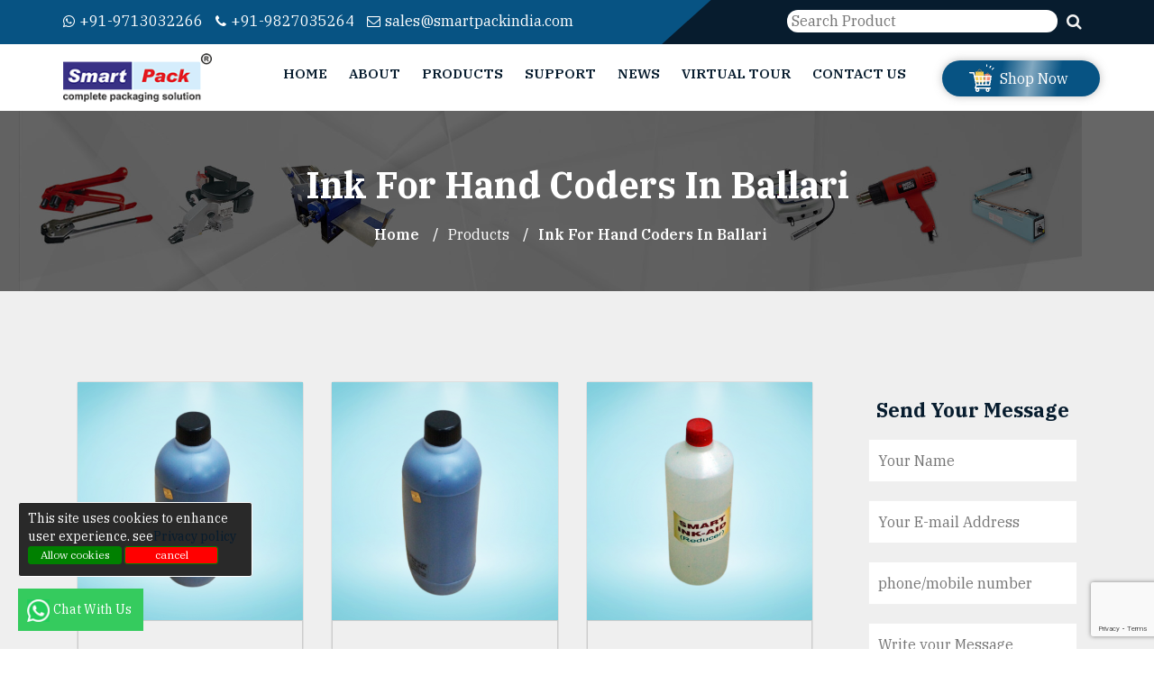

--- FILE ---
content_type: text/html; charset=UTF-8
request_url: https://smartpackindia.com/ballari/items/ink-for-hand-coders/
body_size: 67380
content:

<!DOCTYPE html>
<html dir="ltr" lang="en">
<head>
<!-- Google Tag Manager -->
<script>(function(w,d,s,l,i){w[l]=w[l]||[];w[l].push({'gtm.start':
new Date().getTime(),event:'gtm.js'});var f=d.getElementsByTagName(s)[0],
j=d.createElement(s),dl=l!='dataLayer'?'&l='+l:'';j.async=true;j.src=
'https://www.googletagmanager.com/gtm.js?id='+i+dl;f.parentNode.insertBefore(j,f);
})(window,document,'script','dataLayer','GTM-MJV3CMR');</script>
<!-- End Google Tag Manager -->
<meta name="viewport" content="width=device-width,initial-scale=1.0" />
<meta http-equiv="content-type" content="text/html; charset=UTF-8" />
<title>
Sealing machine, packaging machine manufacturing company in India</title>
<meta name="description" content="Packaging Machines/Materials, Shrink Wrapping Machine, Band Sealing Machine, Sealing Machine, Batch Coding Machines, Strapping Machine, PVC Strip Curtains Roll.">
<meta name="keywords" content=" Packaging Machine Manufacturer, Distributor , Exporter, Trader, Packing Machine Supplier, list of Packaging Machine Manufacturers in india, Small Packing Machine Price, Mini Packing Machine, All Types of Batch Coding Machine ">
<meta property="og:title" content=" Sealing machine, packaging machine manufacturing company in India" />
<meta property="og:type" content="article" />
<meta property="og:url" content="https://smartpackindia.com//ballari/items/ink-for-hand-coders" />
<meta property="og:image" content="https://smartpackindia.com/og.png" />
<meta property="og:description" content="Packaging Machines/Materials, Shrink Wrapping Machine, Band Sealing Machine, Sealing Machine, Batch Coding Machines, Strapping Machine, PVC Strip Curtains Roll." />
<meta name="twitter:card" content="summary" />
<meta name="twitter:site" content="@smartpackindia" />
<meta property="twitter:url" content="https://smartpackindia.com//ballari/items/ink-for-hand-coders/" />
<meta property="twitter:title" content=" Sealing machine, packaging machine manufacturing company in India" />
<meta property="twitter:image" content="https://smartpackindia.com/og.png" />
<meta property="twitter:description" content="Packaging Machines/Materials, Shrink Wrapping Machine, Band Sealing Machine, Sealing Machine, Batch Coding Machines, Strapping Machine, PVC Strip Curtains Roll." />
<link rel="apple-touch-icon" sizes="180x180" href="https://smartpackindia.com/assets/assets/images/favicon.png">
<link rel="icon" type="image/png" href="https://smartpackindia.com/assets/assets/images/favicon.png" sizes="32x32">
<link rel="icon" type="image/png" href="https://smartpackindia.com/assets/assets/images/favicon.png" sizes="16x16">
<link rel="stylesheet" href="https://cdnjs.cloudflare.com/ajax/libs/font-awesome/6.6.0/css/all.min.css" integrity="sha512-Kc323vGBEqzTmouAECnVceyQqyqdsSiqLQISBL29aUW4U/M7pSPA/gEUZQqv1cwx4OnYxTxve5UMg5GT6L4JJg==" crossorigin="anonymous" referrerpolicy="no-referrer" />
<link rel="preconnect" href="https://fonts.googleapis.com">
<link rel="preconnect" href="https://fonts.gstatic.com" crossorigin>
<link href="https://fonts.googleapis.com/css2?family=IBM+Plex+Serif:ital,wght@0,400;0,500;0,600;0,700;1,400;1,500;1,600;1,700&display=swap" rel="stylesheet">
<style>
/*!
 * Bootstrap v3.3.7 (http://getbootstrap.com)
 * Copyright 2011-2016 Twitter, Inc.
 * Licensed under MIT (https://github.com/twbs/bootstrap/blob/master/LICENSE)
 *//*! normalize.css v3.0.3 | MIT License | github.com/necolas/normalize.css */html{font-family:sans-serif;-webkit-text-size-adjust:100%;-ms-text-size-adjust:100%}body{mar
gin:0}article,aside,details,figcaption,figure,footer,header,hgroup,main,menu,nav,section,summary{display:block}audio,canvas,progress,video{display:inline-block;vertical-align:baseline}audio:not([controls]){display:none;height:0}[hidden],template{display:none}a{background-color:transparent}a:active,a:hover{outline:0}abbr[title]{border-bottom:1px dotted}b,strong{font-weight:700}dfn{font-style:italic}h1{margin:.67em 0;font-size:2em}mark{color:#000;background:#ff0}small{font-size:80%}sub,sup{position:relative;font-size:75%;line-height:0;vertical-align:baseline}sup{top:-.5em}sub{bottom:-.25em}img{border:0}svg:not(:root){overflow:hidden}figure{margin:1em 40px}hr{height:0;-webkit-box-sizing:content-box;-moz-box-sizing:content-box;box-sizing:content-box}pre{overflow:auto}code,kbd,pre,samp{font-family:monospace,monospace;font-size:1em}button,input,optgroup,select,textarea{margin:0;font:inherit;color:inherit}button{overflow:visible}button,select{text-transform:none}button,html input[type=button],input[type=reset],input[type=submit]{-webkit-appearance:button;cursor:pointer}button[disabled],html input[disabled]{cursor:default}button::-moz-focus-inner,input::-moz-focus-inner{padding:0;border:0}input{line-height:normal}input[type=checkbox],input[type=radio]{-webkit-box-sizing:border-box;-moz-box-sizing:border-box;box-sizing:border-box;padding:0}input[type=number]::-webkit-inner-spin-button,input[type=number]::-webkit-outer-spin-button{height:auto}input[type=search]{-webkit-box-sizing:content-box;-moz-box-sizing:content-box;box-sizing:content-box;-webkit-appearance:textfield}input[type=search]::-webkit-search-cancel-button,input[type=search]::-webkit-search-decoration{-webkit-appearance:none}fieldset{padding:.35em .625em .75em;margin:0 2px;border:1px solid silver}legend{padding:0;border:0}textarea{overflow:auto}optgroup{font-weight:700}table{border-spacing:0;border-collapse:collapse}td,th{padding:0}/*! Source: https://github.com/h5bp/html5-boilerplate/blob/master/src/css/main.css */@media print{*,:after,:before{color:#000!important;text-shadow:none!important;background:0 0!important;-webkit-box-shadow:none!important;box-shadow:none!important}a,a:visited{text-decoration:underline}a[href]:after{content:" (" attr(href) ")"}abbr[title]:after{content:" (" attr(title) ")"}a[href^="javascript:"]:after,a[href^="#"]:after{content:""}blockquote,pre{border:1px solid #999;page-break-inside:avoid}thead{display:table-header-group}img,tr{page-break-inside:avoid}img{max-width:100%!important}h2,h3,p{orphans:3;widows:3}h2,h3{page-break-after:avoid}.navbar{display:none}.btn>.caret,.dropup>.btn>.caret{border-top-color:#000!important}.label{border:1px solid #000}.table{border-collapse:collapse!important}.table td,.table th{background-color:#fff!important}.table-bordered td,.table-bordered th{border:1px solid #ddd!important}}@font-face{font-family:'Glyphicons Halflings';src:url(../fonts/glyphicons-halflings-regular.eot);src:url(../fonts/glyphicons-halflings-regular.eot?#iefix) format('embedded-opentype'),url(../fonts/glyphicons-halflings-regular.woff2) format('woff2'),url(../fonts/glyphicons-halflings-regular.woff) format('woff'),url(../fonts/glyphicons-halflings-regular.ttf) format('truetype'),url(../fonts/glyphicons-halflings-regular.svg#glyphicons_halflingsregular) format('svg')}.glyphicon{position:relative;top:1px;display:inline-block;font-family:'Glyphicons Halflings';font-style:normal;font-weight:400;line-height:1;-webkit-font-smoothing:antialiased;-moz-osx-font-smoothing:grayscale}.glyphicon-asterisk:before{content:"\002a"}.glyphicon-plus:before{content:"\002b"}.glyphicon-eur:before,.glyphicon-euro:before{content:"\20ac"}.glyphicon-minus:before{content:"\2212"}.glyphicon-cloud:before{content:"\2601"}.glyphicon-envelope:before{content:"\2709"}.glyphicon-pencil:before{content:"\270f"}.glyphicon-glass:before{content:"\e001"}.glyphicon-music:before{content:"\e002"}.glyphicon-search:before{content:"\e003"}.glyphicon-heart:before{content:"\e005"}.glyphicon-star:before{content:"\e006"}.glyphicon-star-empty:before{content:"\e007"}.glyphicon-user:before{content:"\e008"}.glyphicon-film:before{content:"\e009"}.glyphicon-th-large:before{content:"\e010"}.glyphicon-th:before{content:"\e011"}.glyphicon-th-list:before{content:"\e012"}.glyphicon-ok:before{content:"\e013"}.glyphicon-remove:before{content:"\e014"}.glyphicon-zoom-in:before{content:"\e015"}.glyphicon-zoom-out:before{content:"\e016"}.glyphicon-off:before{content:"\e017"}.glyphicon-signal:before{content:"\e018"}.glyphicon-cog:before{content:"\e019"}.glyphicon-trash:before{content:"\e020"}.glyphicon-home:before{content:"\e021"}.glyphicon-file:before{content:"\e022"}.glyphicon-time:before{content:"\e023"}.glyphicon-road:before{content:"\e024"}.glyphicon-download-alt:before{content:"\e025"}.glyphicon-download:before{content:"\e026"}.glyphicon-upload:before{content:"\e027"}.glyphicon-inbox:before{content:"\e028"}.glyphicon-play-circle:before{content:"\e029"}.glyphicon-repeat:before{content:"\e030"}.glyphicon-refresh:before{content:"\e031"}.glyphicon-list-alt:before{content:"\e032"}.glyphicon-lock:before{content:"\e033"}.glyphicon-flag:before{content:"\e034"}.glyphicon-headphones:before{content:"\e035"}.glyphicon-volume-off:before{content:"\e036"}.glyphicon-volume-down:before{content:"\e037"}.glyphicon-volume-up:before{content:"\e038"}.glyphicon-qrcode:before{content:"\e039"}.glyphicon-barcode:before{content:"\e040"}.glyphicon-tag:before{content:"\e041"}.glyphicon-tags:before{content:"\e042"}.glyphicon-book:before{content:"\e043"}.glyphicon-bookmark:before{content:"\e044"}.glyphicon-print:before{content:"\e045"}.glyphicon-camera:before{content:"\e046"}.glyphicon-font:before{content:"\e047"}.glyphicon-bold:before{content:"\e048"}.glyphicon-italic:before{content:"\e049"}.glyphicon-text-height:before{content:"\e050"}.glyphicon-text-width:before{content:"\e051"}.glyphicon-align-left:before{content:"\e052"}.glyphicon-align-center:before{content:"\e053"}.glyphicon-align-right:before{content:"\e054"}.glyphicon-align-justify:before{content:"\e055"}.glyphicon-list:before{content:"\e056"}.glyphicon-indent-left:before{content:"\e057"}.glyphicon-indent-right:before{content:"\e058"}.glyphicon-facetime-video:before{content:"\e059"}.glyphicon-picture:before{content:"\e060"}.glyphicon-map-marker:before{content:"\e062"}.glyphicon-adjust:before{content:"\e063"}.glyphicon-tint:before{content:"\e064"}.glyphicon-edit:before{content:"\e065"}.glyphicon-share:before{content:"\e066"}.glyphicon-check:before{content:"\e067"}.glyphicon-move:before{content:"\e068"}.glyphicon-step-backward:before{content:"\e069"}.glyphicon-fast-backward:before{content:"\e070"}.glyphicon-backward:before{content:"\e071"}.glyphicon-play:before{content:"\e072"}.glyphicon-pause:before{content:"\e073"}.glyphicon-stop:before{content:"\e074"}.glyphicon-forward:before{content:"\e075"}.glyphicon-fast-forward:before{content:"\e076"}.glyphicon-step-forward:before{content:"\e077"}.glyphicon-eject:before{content:"\e078"}.glyphicon-chevron-left:before{content:"\e079"}.glyphicon-chevron-right:before{content:"\e080"}.glyphicon-plus-sign:before{content:"\e081"}.glyphicon-minus-sign:before{content:"\e082"}.glyphicon-remove-sign:before{content:"\e083"}.glyphicon-ok-sign:before{content:"\e084"}.glyphicon-question-sign:before{content:"\e085"}.glyphicon-info-sign:before{content:"\e086"}.glyphicon-screenshot:before{content:"\e087"}.glyphicon-remove-circle:before{content:"\e088"}.glyphicon-ok-circle:before{content:"\e089"}.glyphicon-ban-circle:before{content:"\e090"}.glyphicon-arrow-left:before{content:"\e091"}.glyphicon-arrow-right:before{content:"\e092"}.glyphicon-arrow-up:before{content:"\e093"}.glyphicon-arrow-down:before{content:"\e094"}.glyphicon-share-alt:before{content:"\e095"}.glyphicon-resize-full:before{content:"\e096"}.glyphicon-resize-small:before{content:"\e097"}.glyphicon-exclamation-sign:before{content:"\e101"}.glyphicon-gift:before{content:"\e102"}.glyphicon-leaf:before{content:"\e103"}.glyphicon-fire:before{content:"\e104"}.glyphicon-eye-open:before{content:"\e105"}.glyphicon-eye-close:before{content:"\e106"}.glyphicon-warning-sign:before{content:"\e107"}.glyphicon-plane:before{content:"\e108"}.glyphicon-calendar:before{content:"\e109"}.glyphicon-random:before{content:"\e110"}.glyphicon-comment:before{content:"\e111"}.glyphicon-magnet:before{content:"\e112"}.glyphicon-chevron-up:before{content:"\e113"}.glyphicon-chevron-down:before{content:"\e114"}.glyphicon-retweet:before{content:"\e115"}.glyphicon-shopping-cart:before{content:"\e116"}.glyphicon-folder-close:before{content:"\e117"}.glyphicon-folder-open:before{content:"\e118"}.glyphicon-resize-vertical:before{content:"\e119"}.glyphicon-resize-horizontal:before{content:"\e120"}.glyphicon-hdd:before{content:"\e121"}.glyphicon-bullhorn:before{content:"\e122"}.glyphicon-bell:before{content:"\e123"}.glyphicon-certificate:before{content:"\e124"}.glyphicon-thumbs-up:before{content:"\e125"}.glyphicon-thumbs-down:before{content:"\e126"}.glyphicon-hand-right:before{content:"\e127"}.glyphicon-hand-left:before{content:"\e128"}.glyphicon-hand-up:before{content:"\e129"}.glyphicon-hand-down:before{content:"\e130"}.glyphicon-circle-arrow-right:before{content:"\e131"}.glyphicon-circle-arrow-left:before{content:"\e132"}.glyphicon-circle-arrow-up:before{content:"\e133"}.glyphicon-circle-arrow-down:before{content:"\e134"}.glyphicon-globe:before{content:"\e135"}.glyphicon-wrench:before{content:"\e136"}.glyphicon-tasks:before{content:"\e137"}.glyphicon-filter:before{content:"\e138"}.glyphicon-briefcase:before{content:"\e139"}.glyphicon-fullscreen:before{content:"\e140"}.glyphicon-dashboard:before{content:"\e141"}.glyphicon-paperclip:before{content:"\e142"}.glyphicon-heart-empty:before{content:"\e143"}.glyphicon-link:before{content:"\e144"}.glyphicon-phone:before{content:"\e145"}.glyphicon-pushpin:before{content:"\e146"}.glyphicon-usd:before{content:"\e148"}.glyphicon-gbp:before{content:"\e149"}.glyphicon-sort:before{content:"\e150"}.glyphicon-sort-by-alphabet:before{content:"\e151"}.glyphicon-sort-by-alphabet-alt:before{content:"\e152"}.glyphicon-sort-by-order:before{content:"\e153"}.glyphicon-sort-by-order-alt:before{content:"\e154"}.glyphicon-sort-by-attributes:before{content:"\e155"}.glyphicon-sort-by-attributes-alt:before{content:"\e156"}.glyphicon-unchecked:before{content:"\e157"}.glyphicon-expand:before{content:"\e158"}.glyphicon-collapse-down:before{content:"\e159"}.glyphicon-collapse-up:before{content:"\e160"}.glyphicon-log-in:before{content:"\e161"}.glyphicon-flash:before{content:"\e162"}.glyphicon-log-out:before{content:"\e163"}.glyphicon-new-window:before{content:"\e164"}.glyphicon-record:before{content:"\e165"}.glyphicon-save:before{content:"\e166"}.glyphicon-open:before{content:"\e167"}.glyphicon-saved:before{content:"\e168"}.glyphicon-import:before{content:"\e169"}.glyphicon-export:before{content:"\e170"}.glyphicon-send:before{content:"\e171"}.glyphicon-floppy-disk:before{content:"\e172"}.glyphicon-floppy-saved:before{content:"\e173"}.glyphicon-floppy-remove:before{content:"\e174"}.glyphicon-floppy-save:before{content:"\e175"}.glyphicon-floppy-open:before{content:"\e176"}.glyphicon-credit-card:before{content:"\e177"}.glyphicon-transfer:before{content:"\e178"}.glyphicon-cutlery:before{content:"\e179"}.glyphicon-header:before{content:"\e180"}.glyphicon-compressed:before{content:"\e181"}.glyphicon-earphone:before{content:"\e182"}.glyphicon-phone-alt:before{content:"\e183"}.glyphicon-tower:before{content:"\e184"}.glyphicon-stats:before{content:"\e185"}.glyphicon-sd-video:before{content:"\e186"}.glyphicon-hd-video:before{content:"\e187"}.glyphicon-subtitles:before{content:"\e188"}.glyphicon-sound-stereo:before{content:"\e189"}.glyphicon-sound-dolby:before{content:"\e190"}.glyphicon-sound-5-1:before{content:"\e191"}.glyphicon-sound-6-1:before{content:"\e192"}.glyphicon-sound-7-1:before{content:"\e193"}.glyphicon-copyright-mark:before{content:"\e194"}.glyphicon-registration-mark:before{content:"\e195"}.glyphicon-cloud-download:before{content:"\e197"}.glyphicon-cloud-upload:before{content:"\e198"}.glyphicon-tree-conifer:before{content:"\e199"}.glyphicon-tree-deciduous:before{content:"\e200"}.glyphicon-cd:before{content:"\e201"}.glyphicon-save-file:before{content:"\e202"}.glyphicon-open-file:before{content:"\e203"}.glyphicon-level-up:before{content:"\e204"}.glyphicon-copy:before{content:"\e205"}.glyphicon-paste:before{content:"\e206"}.glyphicon-alert:before{content:"\e209"}.glyphicon-equalizer:before{content:"\e210"}.glyphicon-king:before{content:"\e211"}.glyphicon-queen:before{content:"\e212"}.glyphicon-pawn:before{content:"\e213"}.glyphicon-bishop:before{content:"\e214"}.glyphicon-knight:before{content:"\e215"}.glyphicon-baby-formula:before{content:"\e216"}.glyphicon-tent:before{content:"\26fa"}.glyphicon-blackboard:before{content:"\e218"}.glyphicon-bed:before{content:"\e219"}.glyphicon-apple:before{content:"\f8ff"}.glyphicon-erase:before{content:"\e221"}.glyphicon-hourglass:before{content:"\231b"}.glyphicon-lamp:before{content:"\e223"}.glyphicon-duplicate:before{content:"\e224"}.glyphicon-piggy-bank:before{content:"\e225"}.glyphicon-scissors:before{content:"\e226"}.glyphicon-bitcoin:before{content:"\e227"}.glyphicon-btc:before{content:"\e227"}.glyphicon-xbt:before{content:"\e227"}.glyphicon-yen:before{content:"\00a5"}.glyphicon-jpy:before{content:"\00a5"}.glyphicon-ruble:before{content:"\20bd"}.glyphicon-rub:before{content:"\20bd"}.glyphicon-scale:before{content:"\e230"}.glyphicon-ice-lolly:before{content:"\e231"}.glyphicon-ice-lolly-tasted:before{content:"\e232"}.glyphicon-education:before{content:"\e233"}.glyphicon-option-horizontal:before{content:"\e234"}.glyphicon-option-vertical:before{content:"\e235"}.glyphicon-menu-hamburger:before{content:"\e236"}.glyphicon-modal-window:before{content:"\e237"}.glyphicon-oil:before{content:"\e238"}.glyphicon-grain:before{content:"\e239"}.glyphicon-sunglasses:before{content:"\e240"}.glyphicon-text-size:before{content:"\e241"}.glyphicon-text-color:before{content:"\e242"}.glyphicon-text-background:before{content:"\e243"}.glyphicon-object-align-top:before{content:"\e244"}.glyphicon-object-align-bottom:before{content:"\e245"}.glyphicon-object-align-horizontal:before{content:"\e246"}.glyphicon-object-align-left:before{content:"\e247"}.glyphicon-object-align-vertical:before{content:"\e248"}.glyphicon-object-align-right:before{content:"\e249"}.glyphicon-triangle-right:before{content:"\e250"}.glyphicon-triangle-left:before{content:"\e251"}.glyphicon-triangle-bottom:before{content:"\e252"}.glyphicon-triangle-top:before{content:"\e253"}.glyphicon-console:before{content:"\e254"}.glyphicon-superscript:before{content:"\e255"}.glyphicon-subscript:before{content:"\e256"}.glyphicon-menu-left:before{content:"\e257"}.glyphicon-menu-right:before{content:"\e258"}.glyphicon-menu-down:before{content:"\e259"}.glyphicon-menu-up:before{content:"\e260"}*{-webkit-box-sizing:border-box;-moz-box-sizing:border-box;box-sizing:border-box}:after,:before{-webkit-box-sizing:border-box;-moz-box-sizing:border-box;box-sizing:border-box}html{font-size:10px;-webkit-tap-highlight-color:rgba(0,0,0,0)}body{font-family:"Helvetica Neue",Helvetica,Arial,sans-serif;font-size:14px;line-height:1.42857143;color:#333;background-color:#fff}button,input,select,textarea{font-family:inherit;font-size:inherit;line-height:inherit}a{color:#337ab7;text-decoration:none}a:focus,a:hover{color:#23527c;text-decoration:underline}a:focus{outline:5px auto -webkit-focus-ring-color;outline-offset:-2px}figure{margin:0}img{vertical-align:middle}.carousel-inner>.item>a>img,.carousel-inner>.item>img,.img-responsive,.thumbnail a>img,.thumbnail>img{display:block;max-width:100%;height:auto}.img-rounded{border-radius:6px}.img-thumbnail{display:inline-block;max-width:100%;height:auto;padding:4px;line-height:1.42857143;background-color:#fff;border:1px solid #ddd;border-radius:4px;-webkit-transition:all .2s ease-in-out;-o-transition:all .2s ease-in-out;transition:all .2s ease-in-out}.img-circle{border-radius:50%}hr{margin-top:20px;margin-bottom:20px;border:0;border-top:1px solid #eee}.sr-only{position:absolute;width:1px;height:1px;padding:0;margin:-1px;overflow:hidden;clip:rect(0,0,0,0);border:0}.sr-only-focusable:active,.sr-only-focusable:focus{position:static;width:auto;height:auto;margin:0;overflow:visible;clip:auto}[role=button]{cursor:pointer}.h1,.h2,.h3,.h4,.h5,.h6,h1,h2,h3,h4,h5,h6{font-family:inherit;font-weight:500;line-height:1.1;color:inherit}.h1 .small,.h1 small,.h2 .small,.h2 small,.h3 .small,.h3 small,.h4 .small,.h4 small,.h5 .small,.h5 small,.h6 .small,.h6 small,h1 .small,h1 small,h2 .small,h2 small,h3 .small,h3 small,h4 .small,h4 small,h5 .small,h5 small,h6 .small,h6 small{font-weight:400;line-height:1;color:#777}.h1,.h2,.h3,h1,h2,h3{margin-top:20px;margin-bottom:10px}.h1 .small,.h1 small,.h2 .small,.h2 small,.h3 .small,.h3 small,h1 .small,h1 small,h2 .small,h2 small,h3 .small,h3 small{font-size:65%}.h4,.h5,.h6,h4,h5,h6{margin-top:10px;margin-bottom:10px}.h4 .small,.h4 small,.h5 .small,.h5 small,.h6 .small,.h6 small,h4 .small,h4 small,h5 .small,h5 small,h6 .small,h6 small{font-size:75%}.h1,h1{font-size:36px}.h2,h2{font-size:30px}.h3,h3{font-size:24px}.h4,h4{font-size:18px}.h5,h5{font-size:14px}.h6,h6{font-size:12px}p{margin:0 0 10px}.lead{margin-bottom:20px;font-size:16px;font-weight:300;line-height:1.4}@media (min-width:768px){.lead{font-size:21px}}.small,small{font-size:85%}.mark,mark{padding:.2em;background-color:#fcf8e3}.text-left{text-align:left}.text-right{text-align:right}.text-center{text-align:center}.text-justify{text-align:justify}.text-nowrap{white-space:nowrap}.text-lowercase{text-transform:lowercase}.text-uppercase{text-transform:uppercase}.text-capitalize{text-transform:capitalize}.text-muted{color:#777}.text-primary{color:#337ab7}a.text-primary:focus,a.text-primary:hover{color:#286090}.text-success{color:#3c763d}a.text-success:focus,a.text-success:hover{color:#2b542c}.text-info{color:#31708f}a.text-info:focus,a.text-info:hover{color:#245269}.text-warning{color:#8a6d3b}a.text-warning:focus,a.text-warning:hover{color:#66512c}.text-danger{color:#a94442}a.text-danger:focus,a.text-danger:hover{color:#843534}.bg-primary{color:#fff;background-color:#337ab7}a.bg-primary:focus,a.bg-primary:hover{background-color:#286090}.bg-success{background-color:#dff0d8}a.bg-success:focus,a.bg-success:hover{background-color:#c1e2b3}.bg-info{background-color:#d9edf7}a.bg-info:focus,a.bg-info:hover{background-color:#afd9ee}.bg-warning{background-color:#fcf8e3}a.bg-warning:focus,a.bg-warning:hover{background-color:#f7ecb5}.bg-danger{background-color:#f2dede}a.bg-danger:focus,a.bg-danger:hover{background-color:#e4b9b9}.page-header{padding-bottom:9px;margin:40px 0 20px;border-bottom:1px solid #eee}ol,ul{margin-top:0;margin-bottom:10px}ol ol,ol ul,ul ol,ul ul{margin-bottom:0}.list-unstyled{padding-left:0;list-style:none}.list-inline{padding-left:0;margin-left:-5px;list-style:none}.list-inline>li{display:inline-block;padding-right:5px;padding-left:5px}dl{margin-top:0;margin-bottom:20px}dd,dt{line-height:1.42857143}dt{font-weight:700}dd{margin-left:0}@media (min-width:768px){.dl-horizontal dt{float:left;width:160px;overflow:hidden;clear:left;text-align:right;text-overflow:ellipsis;white-space:nowrap}.dl-horizontal dd{margin-left:180px}}abbr[data-original-title],abbr[title]{cursor:help;border-bottom:1px dotted #777}.initialism{font-size:90%;text-transform:uppercase}blockquote{padding:10px 20px;margin:0 0 20px;font-size:17.5px;border-left:5px solid #eee}blockquote ol:last-child,blockquote p:last-child,blockquote ul:last-child{margin-bottom:0}blockquote .small,blockquote footer,blockquote small{display:block;font-size:80%;line-height:1.42857143;color:#777}blockquote .small:before,blockquote footer:before,blockquote small:before{content:'\2014 \00A0'}.blockquote-reverse,blockquote.pull-right{padding-right:15px;padding-left:0;text-align:right;border-right:5px solid #eee;border-left:0}.blockquote-reverse .small:before,.blockquote-reverse footer:before,.blockquote-reverse small:before,blockquote.pull-right .small:before,blockquote.pull-right footer:before,blockquote.pull-right small:before{content:''}.blockquote-reverse .small:after,.blockquote-reverse footer:after,.blockquote-reverse small:after,blockquote.pull-right .small:after,blockquote.pull-right footer:after,blockquote.pull-right small:after{content:'\00A0 \2014'}address{margin-bottom:20px;font-style:normal;line-height:1.42857143}code,kbd,pre,samp{font-family:Menlo,Monaco,Consolas,"Courier New",monospace}code{padding:2px 4px;font-size:90%;color:#c7254e;background-color:#f9f2f4;border-radius:4px}kbd{padding:2px 4px;font-size:90%;color:#fff;background-color:#333;border-radius:3px;-webkit-box-shadow:inset 0 -1px 0 rgba(0,0,0,.25);box-shadow:inset 0 -1px 0 rgba(0,0,0,.25)}kbd kbd{padding:0;font-size:100%;font-weight:700;-webkit-box-shadow:none;box-shadow:none}pre{display:block;padding:9.5px;margin:0 0 10px;font-size:13px;line-height:1.42857143;color:#333;word-break:break-all;word-wrap:break-word;background-color:#f5f5f5;border:1px solid #ccc;border-radius:4px}pre code{padding:0;font-size:inherit;color:inherit;white-space:pre-wrap;background-color:transparent;border-radius:0}.pre-scrollable{max-height:340px;overflow-y:scroll}.container{padding-right:15px;padding-left:15px;margin-right:auto;margin-left:auto}@media (min-width:768px){.container{width:750px}}@media (min-width:992px){.container{width:970px}}@media (min-width:1200px){.container{width:1170px}}.container-fluid{padding-right:15px;padding-left:15px;margin-right:auto;margin-left:auto}.row{margin-right:-15px;margin-left:-15px}.col-lg-1,.col-lg-10,.col-lg-11,.col-lg-12,.col-lg-2,.col-lg-3,.col-lg-4,.col-lg-5,.col-lg-6,.col-lg-7,.col-lg-8,.col-lg-9,.col-md-1,.col-md-10,.col-md-11,.col-md-12,.col-md-2,.col-md-3,.col-md-4,.col-md-5,.col-md-6,.col-md-7,.col-md-8,.col-md-9,.col-sm-1,.col-sm-10,.col-sm-11,.col-sm-12,.col-sm-2,.col-sm-3,.col-sm-4,.col-sm-5,.col-sm-6,.col-sm-7,.col-sm-8,.col-sm-9,.col-xs-1,.col-xs-10,.col-xs-11,.col-xs-12,.col-xs-2,.col-xs-3,.col-xs-4,.col-xs-5,.col-xs-6,.col-xs-7,.col-xs-8,.col-xs-9{position:relative;min-height:1px;padding-right:15px;padding-left:15px}.col-xs-1,.col-xs-10,.col-xs-11,.col-xs-12,.col-xs-2,.col-xs-3,.col-xs-4,.col-xs-5,.col-xs-6,.col-xs-7,.col-xs-8,.col-xs-9{float:left}.col-xs-12{width:100%}.col-xs-11{width:91.66666667%}.col-xs-10{width:83.33333333%}.col-xs-9{width:75%}.col-xs-8{width:66.66666667%}.col-xs-7{width:58.33333333%}.col-xs-6{width:50%}.col-xs-5{width:41.66666667%}.col-xs-4{width:33.33333333%}.col-xs-3{width:25%}.col-xs-2{width:16.66666667%}.col-xs-1{width:8.33333333%}.col-xs-pull-12{right:100%}.col-xs-pull-11{right:91.66666667%}.col-xs-pull-10{right:83.33333333%}.col-xs-pull-9{right:75%}.col-xs-pull-8{right:66.66666667%}.col-xs-pull-7{right:58.33333333%}.col-xs-pull-6{right:50%}.col-xs-pull-5{right:41.66666667%}.col-xs-pull-4{right:33.33333333%}.col-xs-pull-3{right:25%}.col-xs-pull-2{right:16.66666667%}.col-xs-pull-1{right:8.33333333%}.col-xs-pull-0{right:auto}.col-xs-push-12{left:100%}.col-xs-push-11{left:91.66666667%}.col-xs-push-10{left:83.33333333%}.col-xs-push-9{left:75%}.col-xs-push-8{left:66.66666667%}.col-xs-push-7{left:58.33333333%}.col-xs-push-6{left:50%}.col-xs-push-5{left:41.66666667%}.col-xs-push-4{left:33.33333333%}.col-xs-push-3{left:25%}.col-xs-push-2{left:16.66666667%}.col-xs-push-1{left:8.33333333%}.col-xs-push-0{left:auto}.col-xs-offset-12{margin-left:100%}.col-xs-offset-11{margin-left:91.66666667%}.col-xs-offset-10{margin-left:83.33333333%}.col-xs-offset-9{margin-left:75%}.col-xs-offset-8{margin-left:66.66666667%}.col-xs-offset-7{margin-left:58.33333333%}.col-xs-offset-6{margin-left:50%}.col-xs-offset-5{margin-left:41.66666667%}.col-xs-offset-4{margin-left:33.33333333%}.col-xs-offset-3{margin-left:25%}.col-xs-offset-2{margin-left:16.66666667%}.col-xs-offset-1{margin-left:8.33333333%}.col-xs-offset-0{margin-left:0}@media (min-width:768px){.col-sm-1,.col-sm-10,.col-sm-11,.col-sm-12,.col-sm-2,.col-sm-3,.col-sm-4,.col-sm-5,.col-sm-6,.col-sm-7,.col-sm-8,.col-sm-9{float:left}.col-sm-12{width:100%}.col-sm-11{width:91.66666667%}.col-sm-10{width:83.33333333%}.col-sm-9{width:75%}.col-sm-8{width:66.66666667%}.col-sm-7{width:58.33333333%}.col-sm-6{width:50%}.col-sm-5{width:41.66666667%}.col-sm-4{width:33.33333333%}.col-sm-3{width:25%}.col-sm-2{width:16.66666667%}.col-sm-1{width:8.33333333%}.col-sm-pull-12{right:100%}.col-sm-pull-11{right:91.66666667%}.col-sm-pull-10{right:83.33333333%}.col-sm-pull-9{right:75%}.col-sm-pull-8{right:66.66666667%}.col-sm-pull-7{right:58.33333333%}.col-sm-pull-6{right:50%}.col-sm-pull-5{right:41.66666667%}.col-sm-pull-4{right:33.33333333%}.col-sm-pull-3{right:25%}.col-sm-pull-2{right:16.66666667%}.col-sm-pull-1{right:8.33333333%}.col-sm-pull-0{right:auto}.col-sm-push-12{left:100%}.col-sm-push-11{left:91.66666667%}.col-sm-push-10{left:83.33333333%}.col-sm-push-9{left:75%}.col-sm-push-8{left:66.66666667%}.col-sm-push-7{left:58.33333333%}.col-sm-push-6{left:50%}.col-sm-push-5{left:41.66666667%}.col-sm-push-4{left:33.33333333%}.col-sm-push-3{left:25%}.col-sm-push-2{left:16.66666667%}.col-sm-push-1{left:8.33333333%}.col-sm-push-0{left:auto}.col-sm-offset-12{margin-left:100%}.col-sm-offset-11{margin-left:91.66666667%}.col-sm-offset-10{margin-left:83.33333333%}.col-sm-offset-9{margin-left:75%}.col-sm-offset-8{margin-left:66.66666667%}.col-sm-offset-7{margin-left:58.33333333%}.col-sm-offset-6{margin-left:50%}.col-sm-offset-5{margin-left:41.66666667%}.col-sm-offset-4{margin-left:33.33333333%}.col-sm-offset-3{margin-left:25%}.col-sm-offset-2{margin-left:16.66666667%}.col-sm-offset-1{margin-left:8.33333333%}.col-sm-offset-0{margin-left:0}}@media (min-width:992px){.col-md-1,.col-md-10,.col-md-11,.col-md-12,.col-md-2,.col-md-3,.col-md-4,.col-md-5,.col-md-6,.col-md-7,.col-md-8,.col-md-9{float:left}.col-md-12{width:100%}.col-md-11{width:91.66666667%}.col-md-10{width:83.33333333%}.col-md-9{width:75%}.col-md-8{width:66.66666667%}.col-md-7{width:58.33333333%}.col-md-6{width:50%}.col-md-5{width:41.66666667%}.col-md-4{width:33.33333333%}.col-md-3{width:25%}.col-md-2{width:16.66666667%}.col-md-1{width:8.33333333%}.col-md-pull-12{right:100%}.col-md-pull-11{right:91.66666667%}.col-md-pull-10{right:83.33333333%}.col-md-pull-9{right:75%}.col-md-pull-8{right:66.66666667%}.col-md-pull-7{right:58.33333333%}.col-md-pull-6{right:50%}.col-md-pull-5{right:41.66666667%}.col-md-pull-4{right:33.33333333%}.col-md-pull-3{right:25%}.col-md-pull-2{right:16.66666667%}.col-md-pull-1{right:8.33333333%}.col-md-pull-0{right:auto}.col-md-push-12{left:100%}.col-md-push-11{left:91.66666667%}.col-md-push-10{left:83.33333333%}.col-md-push-9{left:75%}.col-md-push-8{left:66.66666667%}.col-md-push-7{left:58.33333333%}.col-md-push-6{left:50%}.col-md-push-5{left:41.66666667%}.col-md-push-4{left:33.33333333%}.col-md-push-3{left:25%}.col-md-push-2{left:16.66666667%}.col-md-push-1{left:8.33333333%}.col-md-push-0{left:auto}.col-md-offset-12{margin-left:100%}.col-md-offset-11{margin-left:91.66666667%}.col-md-offset-10{margin-left:83.33333333%}.col-md-offset-9{margin-left:75%}.col-md-offset-8{margin-left:66.66666667%}.col-md-offset-7{margin-left:58.33333333%}.col-md-offset-6{margin-left:50%}.col-md-offset-5{margin-left:41.66666667%}.col-md-offset-4{margin-left:33.33333333%}.col-md-offset-3{margin-left:25%}.col-md-offset-2{margin-left:16.66666667%}.col-md-offset-1{margin-left:8.33333333%}.col-md-offset-0{margin-left:0}}@media (min-width:1200px){.col-lg-1,.col-lg-10,.col-lg-11,.col-lg-12,.col-lg-2,.col-lg-3,.col-lg-4,.col-lg-5,.col-lg-6,.col-lg-7,.col-lg-8,.col-lg-9{float:left}.col-lg-12{width:100%}.col-lg-11{width:91.66666667%}.col-lg-10{width:83.33333333%}.col-lg-9{width:75%}.col-lg-8{width:66.66666667%}.col-lg-7{width:58.33333333%}.col-lg-6{width:50%}.col-lg-5{width:41.66666667%}.col-lg-4{width:33.33333333%}.col-lg-3{width:25%}.col-lg-2{width:16.66666667%}.col-lg-1{width:8.33333333%}.col-lg-pull-12{right:100%}.col-lg-pull-11{right:91.66666667%}.col-lg-pull-10{right:83.33333333%}.col-lg-pull-9{right:75%}.col-lg-pull-8{right:66.66666667%}.col-lg-pull-7{right:58.33333333%}.col-lg-pull-6{right:50%}.col-lg-pull-5{right:41.66666667%}.col-lg-pull-4{right:33.33333333%}.col-lg-pull-3{right:25%}.col-lg-pull-2{right:16.66666667%}.col-lg-pull-1{right:8.33333333%}.col-lg-pull-0{right:auto}.col-lg-push-12{left:100%}.col-lg-push-11{left:91.66666667%}.col-lg-push-10{left:83.33333333%}.col-lg-push-9{left:75%}.col-lg-push-8{left:66.66666667%}.col-lg-push-7{left:58.33333333%}.col-lg-push-6{left:50%}.col-lg-push-5{left:41.66666667%}.col-lg-push-4{left:33.33333333%}.col-lg-push-3{left:25%}.col-lg-push-2{left:16.66666667%}.col-lg-push-1{left:8.33333333%}.col-lg-push-0{left:auto}.col-lg-offset-12{margin-left:100%}.col-lg-offset-11{margin-left:91.66666667%}.col-lg-offset-10{margin-left:83.33333333%}.col-lg-offset-9{margin-left:75%}.col-lg-offset-8{margin-left:66.66666667%}.col-lg-offset-7{margin-left:58.33333333%}.col-lg-offset-6{margin-left:50%}.col-lg-offset-5{margin-left:41.66666667%}.col-lg-offset-4{margin-left:33.33333333%}.col-lg-offset-3{margin-left:25%}.col-lg-offset-2{margin-left:16.66666667%}.col-lg-offset-1{margin-left:8.33333333%}.col-lg-offset-0{margin-left:0}}table{background-color:transparent}caption{padding-top:8px;padding-bottom:8px;color:#777;text-align:left}th{text-align:left}.table{width:100%;max-width:100%;margin-bottom:20px}.table>tbody>tr>td,.table>tbody>tr>th,.table>tfoot>tr>td,.table>tfoot>tr>th,.table>thead>tr>td,.table>thead>tr>th{padding:8px;line-height:1.42857143;vertical-align:top;border-top:1px solid #ddd}.table>thead>tr>th{vertical-align:bottom;border-bottom:2px solid #ddd}.table>caption+thead>tr:first-child>td,.table>caption+thead>tr:first-child>th,.table>colgroup+thead>tr:first-child>td,.table>colgroup+thead>tr:first-child>th,.table>thead:first-child>tr:first-child>td,.table>thead:first-child>tr:first-child>th{border-top:0}.table>tbody+tbody{border-top:2px solid #ddd}.table .table{background-color:#fff}.table-condensed>tbody>tr>td,.table-condensed>tbody>tr>th,.table-condensed>tfoot>tr>td,.table-condensed>tfoot>tr>th,.table-condensed>thead>tr>td,.table-condensed>thead>tr>th{padding:5px}.table-bordered{border:1px solid #ddd}.table-bordered>tbody>tr>td,.table-bordered>tbody>tr>th,.table-bordered>tfoot>tr>td,.table-bordered>tfoot>tr>th,.table-bordered>thead>tr>td,.table-bordered>thead>tr>th{border:1px solid #ddd}.table-bordered>thead>tr>td,.table-bordered>thead>tr>th{border-bottom-width:2px}.table-striped>tbody>tr:nth-of-type(odd){background-color:#f9f9f9}.table-hover>tbody>tr:hover{background-color:#f5f5f5}table col[class*=col-]{position:static;display:table-column;float:none}table td[class*=col-],table th[class*=col-]{position:static;display:table-cell;float:none}.table>tbody>tr.active>td,.table>tbody>tr.active>th,.table>tbody>tr>td.active,.table>tbody>tr>th.active,.table>tfoot>tr.active>td,.table>tfoot>tr.active>th,.table>tfoot>tr>td.active,.table>tfoot>tr>th.active,.table>thead>tr.active>td,.table>thead>tr.active>th,.table>thead>tr>td.active,.table>thead>tr>th.active{background-color:#f5f5f5}.table-hover>tbody>tr.active:hover>td,.table-hover>tbody>tr.active:hover>th,.table-hover>tbody>tr:hover>.active,.table-hover>tbody>tr>td.active:hover,.table-hover>tbody>tr>th.active:hover{background-color:#e8e8e8}.table>tbody>tr.success>td,.table>tbody>tr.success>th,.table>tbody>tr>td.success,.table>tbody>tr>th.success,.table>tfoot>tr.success>td,.table>tfoot>tr.success>th,.table>tfoot>tr>td.success,.table>tfoot>tr>th.success,.table>thead>tr.success>td,.table>thead>tr.success>th,.table>thead>tr>td.success,.table>thead>tr>th.success{background-color:#dff0d8}.table-hover>tbody>tr.success:hover>td,.table-hover>tbody>tr.success:hover>th,.table-hover>tbody>tr:hover>.success,.table-hover>tbody>tr>td.success:hover,.table-hover>tbody>tr>th.success:hover{background-color:#d0e9c6}.table>tbody>tr.info>td,.table>tbody>tr.info>th,.table>tbody>tr>td.info,.table>tbody>tr>th.info,.table>tfoot>tr.info>td,.table>tfoot>tr.info>th,.table>tfoot>tr>td.info,.table>tfoot>tr>th.info,.table>thead>tr.info>td,.table>thead>tr.info>th,.table>thead>tr>td.info,.table>thead>tr>th.info{background-color:#d9edf7}.table-hover>tbody>tr.info:hover>td,.table-hover>tbody>tr.info:hover>th,.table-hover>tbody>tr:hover>.info,.table-hover>tbody>tr>td.info:hover,.table-hover>tbody>tr>th.info:hover{background-color:#c4e3f3}.table>tbody>tr.warning>td,.table>tbody>tr.warning>th,.table>tbody>tr>td.warning,.table>tbody>tr>th.warning,.table>tfoot>tr.warning>td,.table>tfoot>tr.warning>th,.table>tfoot>tr>td.warning,.table>tfoot>tr>th.warning,.table>thead>tr.warning>td,.table>thead>tr.warning>th,.table>thead>tr>td.warning,.table>thead>tr>th.warning{background-color:#fcf8e3}.table-hover>tbody>tr.warning:hover>td,.table-hover>tbody>tr.warning:hover>th,.table-hover>tbody>tr:hover>.warning,.table-hover>tbody>tr>td.warning:hover,.table-hover>tbody>tr>th.warning:hover{background-color:#faf2cc}.table>tbody>tr.danger>td,.table>tbody>tr.danger>th,.table>tbody>tr>td.danger,.table>tbody>tr>th.danger,.table>tfoot>tr.danger>td,.table>tfoot>tr.danger>th,.table>tfoot>tr>td.danger,.table>tfoot>tr>th.danger,.table>thead>tr.danger>td,.table>thead>tr.danger>th,.table>thead>tr>td.danger,.table>thead>tr>th.danger{background-color:#f2dede}.table-hover>tbody>tr.danger:hover>td,.table-hover>tbody>tr.danger:hover>th,.table-hover>tbody>tr:hover>.danger,.table-hover>tbody>tr>td.danger:hover,.table-hover>tbody>tr>th.danger:hover{background-color:#ebcccc}.table-responsive{min-height:.01%;overflow-x:auto}@media screen and (max-width:767px){.table-responsive{width:100%;margin-bottom:15px;overflow-y:hidden;-ms-overflow-style:-ms-autohiding-scrollbar;border:1px solid #ddd}.table-responsive>.table{margin-bottom:0}.table-responsive>.table>tbody>tr>td,.table-responsive>.table>tbody>tr>th,.table-responsive>.table>tfoot>tr>td,.table-responsive>.table>tfoot>tr>th,.table-responsive>.table>thead>tr>td,.table-responsive>.table>thead>tr>th{white-space:nowrap}.table-responsive>.table-bordered{border:0}.table-responsive>.table-bordered>tbody>tr>td:first-child,.table-responsive>.table-bordered>tbody>tr>th:first-child,.table-responsive>.table-bordered>tfoot>tr>td:first-child,.table-responsive>.table-bordered>tfoot>tr>th:first-child,.table-responsive>.table-bordered>thead>tr>td:first-child,.table-responsive>.table-bordered>thead>tr>th:first-child{border-left:0}.table-responsive>.table-bordered>tbody>tr>td:last-child,.table-responsive>.table-bordered>tbody>tr>th:last-child,.table-responsive>.table-bordered>tfoot>tr>td:last-child,.table-responsive>.table-bordered>tfoot>tr>th:last-child,.table-responsive>.table-bordered>thead>tr>td:last-child,.table-responsive>.table-bordered>thead>tr>th:last-child{border-right:0}.table-responsive>.table-bordered>tbody>tr:last-child>td,.table-responsive>.table-bordered>tbody>tr:last-child>th,.table-responsive>.table-bordered>tfoot>tr:last-child>td,.table-responsive>.table-bordered>tfoot>tr:last-child>th{border-bottom:0}}fieldset{min-width:0;padding:0;margin:0;border:0}legend{display:block;width:100%;padding:0;margin-bottom:20px;font-size:21px;line-height:inherit;color:#333;border:0;border-bottom:1px solid #e5e5e5}label{display:inline-block;max-width:100%;margin-bottom:5px;font-weight:700}input[type=search]{-webkit-box-sizing:border-box;-moz-box-sizing:border-box;box-sizing:border-box}input[type=checkbox],input[type=radio]{margin:4px 0 0;margin-top:1px\9;line-height:normal}input[type=file]{display:block}input[type=range]{display:block;width:100%}select[multiple],select[size]{height:auto}input[type=file]:focus,input[type=checkbox]:focus,input[type=radio]:focus{outline:5px auto -webkit-focus-ring-color;outline-offset:-2px}output{display:block;padding-top:7px;font-size:14px;line-height:1.42857143;color:#555}.form-control{display:block;width:100%;height:34px;padding:6px 12px;font-size:14px;line-height:1.42857143;color:#555;background-color:#fff;background-image:none;border:1px solid #ccc;border-radius:4px;-webkit-box-shadow:inset 0 1px 1px rgba(0,0,0,.075);box-shadow:inset 0 1px 1px rgba(0,0,0,.075);-webkit-transition:border-color ease-in-out .15s,-webkit-box-shadow ease-in-out .15s;-o-transition:border-color ease-in-out .15s,box-shadow ease-in-out .15s;transition:border-color ease-in-out .15s,box-shadow ease-in-out .15s}.form-control:focus{border-color:#66afe9;outline:0;-webkit-box-shadow:inset 0 1px 1px rgba(0,0,0,.075),0 0 8px rgba(102,175,233,.6);box-shadow:inset 0 1px 1px rgba(0,0,0,.075),0 0 8px rgba(102,175,233,.6)}.form-control::-moz-placeholder{color:#999;opacity:1}.form-control:-ms-input-placeholder{color:#999}.form-control::-webkit-input-placeholder{color:#999}.form-control::-ms-expand{background-color:transparent;border:0}.form-control[disabled],.form-control[readonly],fieldset[disabled] .form-control{background-color:#eee;opacity:1}.form-control[disabled],fieldset[disabled] .form-control{cursor:not-allowed}textarea.form-control{height:auto}input[type=search]{-webkit-appearance:none}@media screen and (-webkit-min-device-pixel-ratio:0){input[type=date].form-control,input[type=time].form-control,input[type=datetime-local].form-control,input[type=month].form-control{line-height:34px}.input-group-sm input[type=date],.input-group-sm input[type=time],.input-group-sm input[type=datetime-local],.input-group-sm input[type=month],input[type=date].input-sm,input[type=time].input-sm,input[type=datetime-local].input-sm,input[type=month].input-sm{line-height:30px}.input-group-lg input[type=date],.input-group-lg input[type=time],.input-group-lg input[type=datetime-local],.input-group-lg input[type=month],input[type=date].input-lg,input[type=time].input-lg,input[type=datetime-local].input-lg,input[type=month].input-lg{line-height:46px}}.form-group{margin-bottom:15px}.checkbox,.radio{position:relative;display:block;margin-top:10px;margin-bottom:10px}.checkbox label,.radio label{min-height:20px;padding-left:20px;margin-bottom:0;font-weight:400;cursor:pointer}.checkbox input[type=checkbox],.checkbox-inline input[type=checkbox],.radio input[type=radio],.radio-inline input[type=radio]{position:absolute;margin-top:4px\9;margin-left:-20px}.checkbox+.checkbox,.radio+.radio{margin-top:-5px}.checkbox-inline,.radio-inline{position:relative;display:inline-block;padding-left:20px;margin-bottom:0;font-weight:400;vertical-align:middle;cursor:pointer}.checkbox-inline+.checkbox-inline,.radio-inline+.radio-inline{margin-top:0;margin-left:10px}fieldset[disabled] input[type=checkbox],fieldset[disabled] input[type=radio],input[type=checkbox].disabled,input[type=checkbox][disabled],input[type=radio].disabled,input[type=radio][disabled]{cursor:not-allowed}.checkbox-inline.disabled,.radio-inline.disabled,fieldset[disabled] .checkbox-inline,fieldset[disabled] .radio-inline{cursor:not-allowed}.checkbox.disabled label,.radio.disabled label,fieldset[disabled] .checkbox label,fieldset[disabled] .radio label{cursor:not-allowed}.form-control-static{min-height:34px;padding-top:7px;padding-bottom:7px;margin-bottom:0}.form-control-static.input-lg,.form-control-static.input-sm{padding-right:0;padding-left:0}.input-sm{height:30px;padding:5px 10px;font-size:12px;line-height:1.5;border-radius:3px}select.input-sm{height:30px;line-height:30px}select[multiple].input-sm,textarea.input-sm{height:auto}.form-group-sm .form-control{height:30px;padding:5px 10px;font-size:12px;line-height:1.5;border-radius:3px}.form-group-sm select.form-control{height:30px;line-height:30px}.form-group-sm select[multiple].form-control,.form-group-sm textarea.form-control{height:auto}.form-group-sm .form-control-static{height:30px;min-height:32px;padding:6px 10px;font-size:12px;line-height:1.5}.input-lg{height:46px;padding:10px 16px;font-size:18px;line-height:1.3333333;border-radius:6px}select.input-lg{height:46px;line-height:46px}select[multiple].input-lg,textarea.input-lg{height:auto}.form-group-lg .form-control{height:46px;padding:10px 16px;font-size:18px;line-height:1.3333333;border-radius:6px}.form-group-lg select.form-control{height:46px;line-height:46px}.form-group-lg select[multiple].form-control,.form-group-lg textarea.form-control{height:auto}.form-group-lg .form-control-static{height:46px;min-height:38px;padding:11px 16px;font-size:18px;line-height:1.3333333}.has-feedback{position:relative}.has-feedback .form-control{padding-right:42.5px}.form-control-feedback{position:absolute;top:0;right:0;z-index:2;display:block;width:34px;height:34px;line-height:34px;text-align:center;pointer-events:none}.form-group-lg .form-control+.form-control-feedback,.input-group-lg+.form-control-feedback,.input-lg+.form-control-feedback{width:46px;height:46px;line-height:46px}.form-group-sm .form-control+.form-control-feedback,.input-group-sm+.form-control-feedback,.input-sm+.form-control-feedback{width:30px;height:30px;line-height:30px}.has-success .checkbox,.has-success .checkbox-inline,.has-success .control-label,.has-success .help-block,.has-success .radio,.has-success .radio-inline,.has-success.checkbox label,.has-success.checkbox-inline label,.has-success.radio label,.has-success.radio-inline label{color:#3c763d}.has-success .form-control{border-color:#3c763d;-webkit-box-shadow:inset 0 1px 1px rgba(0,0,0,.075);box-shadow:inset 0 1px 1px rgba(0,0,0,.075)}.has-success .form-control:focus{border-color:#2b542c;-webkit-box-shadow:inset 0 1px 1px rgba(0,0,0,.075),0 0 6px #67b168;box-shadow:inset 0 1px 1px rgba(0,0,0,.075),0 0 6px #67b168}.has-success .input-group-addon{color:#3c763d;background-color:#dff0d8;border-color:#3c763d}.has-success .form-control-feedback{color:#3c763d}.has-warning .checkbox,.has-warning .checkbox-inline,.has-warning .control-label,.has-warning .help-block,.has-warning .radio,.has-warning .radio-inline,.has-warning.checkbox label,.has-warning.checkbox-inline label,.has-warning.radio label,.has-warning.radio-inline label{color:#8a6d3b}.has-warning .form-control{border-color:#8a6d3b;-webkit-box-shadow:inset 0 1px 1px rgba(0,0,0,.075);box-shadow:inset 0 1px 1px rgba(0,0,0,.075)}.has-warning .form-control:focus{border-color:#66512c;-webkit-box-shadow:inset 0 1px 1px rgba(0,0,0,.075),0 0 6px #c0a16b;box-shadow:inset 0 1px 1px rgba(0,0,0,.075),0 0 6px #c0a16b}.has-warning .input-group-addon{color:#8a6d3b;background-color:#fcf8e3;border-color:#8a6d3b}.has-warning .form-control-feedback{color:#8a6d3b}.has-error .checkbox,.has-error .checkbox-inline,.has-error .control-label,.has-error .help-block,.has-error .radio,.has-error .radio-inline,.has-error.checkbox label,.has-error.checkbox-inline label,.has-error.radio label,.has-error.radio-inline label{color:#a94442}.has-error .form-control{border-color:#a94442;-webkit-box-shadow:inset 0 1px 1px rgba(0,0,0,.075);box-shadow:inset 0 1px 1px rgba(0,0,0,.075)}.has-error .form-control:focus{border-color:#843534;-webkit-box-shadow:inset 0 1px 1px rgba(0,0,0,.075),0 0 6px #ce8483;box-shadow:inset 0 1px 1px rgba(0,0,0,.075),0 0 6px #ce8483}.has-error .input-group-addon{color:#a94442;background-color:#f2dede;border-color:#a94442}.has-error .form-control-feedback{color:#a94442}.has-feedback label~.form-control-feedback{top:25px}.has-feedback label.sr-only~.form-control-feedback{top:0}.help-block{display:block;margin-top:5px;margin-bottom:10px;color:#737373}@media (min-width:768px){.form-inline .form-group{display:inline-block;margin-bottom:0;vertical-align:middle}.form-inline .form-control{display:inline-block;width:auto;vertical-align:middle}.form-inline .form-control-static{display:inline-block}.form-inline .input-group{display:inline-table;vertical-align:middle}.form-inline .input-group .form-control,.form-inline .input-group .input-group-addon,.form-inline .input-group .input-group-btn{width:auto}.form-inline .input-group>.form-control{width:100%}.form-inline .control-label{margin-bottom:0;vertical-align:middle}.form-inline .checkbox,.form-inline .radio{display:inline-block;margin-top:0;margin-bottom:0;vertical-align:middle}.form-inline .checkbox label,.form-inline .radio label{padding-left:0}.form-inline .checkbox input[type=checkbox],.form-inline .radio input[type=radio]{position:relative;margin-left:0}.form-inline .has-feedback .form-control-feedback{top:0}}.form-horizontal .checkbox,.form-horizontal .checkbox-inline,.form-horizontal .radio,.form-horizontal .radio-inline{padding-top:7px;margin-top:0;margin-bottom:0}.form-horizontal .checkbox,.form-horizontal .radio{min-height:27px}.form-horizontal .form-group{margin-right:-15px;margin-left:-15px}@media (min-width:768px){.form-horizontal .control-label{padding-top:7px;margin-bottom:0;text-align:right}}.form-horizontal .has-feedback .form-control-feedback{right:15px}@media (min-width:768px){.form-horizontal .form-group-lg .control-label{padding-top:11px;font-size:18px}}@media (min-width:768px){.form-horizontal .form-group-sm .control-label{padding-top:6px;font-size:12px}}.btn{display:inline-block;padding:6px 12px;margin-bottom:0;font-size:14px;font-weight:400;line-height:1.42857143;text-align:center;white-space:nowrap;vertical-align:middle;-ms-touch-action:manipulation;touch-action:manipulation;cursor:pointer;-webkit-user-select:none;-moz-user-select:none;-ms-user-select:none;user-select:none;background-image:none;border:1px solid transparent;border-radius:4px}.btn.active.focus,.btn.active:focus,.btn.focus,.btn:active.focus,.btn:active:focus,.btn:focus{outline:5px auto -webkit-focus-ring-color;outline-offset:-2px}.btn.focus,.btn:focus,.btn:hover{color:#333;text-decoration:none}.btn.active,.btn:active{background-image:none;outline:0;-webkit-box-shadow:inset 0 3px 5px rgba(0,0,0,.125);box-shadow:inset 0 3px 5px rgba(0,0,0,.125)}.btn.disabled,.btn[disabled],fieldset[disabled] .btn{cursor:not-allowed;filter:alpha(opacity=65);-webkit-box-shadow:none;box-shadow:none;opacity:.65}a.btn.disabled,fieldset[disabled] a.btn{pointer-events:none}.btn-default{color:#333;background-color:#fff;border-color:#ccc}.btn-default.focus,.btn-default:focus{color:#333;background-color:#e6e6e6;border-color:#8c8c8c}.btn-default:hover{color:#333;background-color:#e6e6e6;border-color:#adadad}.btn-default.active,.btn-default:active,.open>.dropdown-toggle.btn-default{color:#333;background-color:#e6e6e6;border-color:#adadad}.btn-default.active.focus,.btn-default.active:focus,.btn-default.active:hover,.btn-default:active.focus,.btn-default:active:focus,.btn-default:active:hover,.open>.dropdown-toggle.btn-default.focus,.open>.dropdown-toggle.btn-default:focus,.open>.dropdown-toggle.btn-default:hover{color:#333;background-color:#d4d4d4;border-color:#8c8c8c}.btn-default.active,.btn-default:active,.open>.dropdown-toggle.btn-default{background-image:none}.btn-default.disabled.focus,.btn-default.disabled:focus,.btn-default.disabled:hover,.btn-default[disabled].focus,.btn-default[disabled]:focus,.btn-default[disabled]:hover,fieldset[disabled] .btn-default.focus,fieldset[disabled] .btn-default:focus,fieldset[disabled] .btn-default:hover{background-color:#fff;border-color:#ccc}.btn-default .badge{color:#fff;background-color:#333}.btn-primary{color:#fff;background-color:#337ab7;border-color:#2e6da4}.btn-primary.focus,.btn-primary:focus{color:#fff;background-color:#286090;border-color:#122b40}.btn-primary:hover{color:#fff;background-color:#286090;border-color:#204d74}.btn-primary.active,.btn-primary:active,.open>.dropdown-toggle.btn-primary{color:#fff;background-color:#286090;border-color:#204d74}.btn-primary.active.focus,.btn-primary.active:focus,.btn-primary.active:hover,.btn-primary:active.focus,.btn-primary:active:focus,.btn-primary:active:hover,.open>.dropdown-toggle.btn-primary.focus,.open>.dropdown-toggle.btn-primary:focus,.open>.dropdown-toggle.btn-primary:hover{color:#fff;background-color:#204d74;border-color:#122b40}.btn-primary.active,.btn-primary:active,.open>.dropdown-toggle.btn-primary{background-image:none}.btn-primary.disabled.focus,.btn-primary.disabled:focus,.btn-primary.disabled:hover,.btn-primary[disabled].focus,.btn-primary[disabled]:focus,.btn-primary[disabled]:hover,fieldset[disabled] .btn-primary.focus,fieldset[disabled] .btn-primary:focus,fieldset[disabled] .btn-primary:hover{background-color:#337ab7;border-color:#2e6da4}.btn-primary .badge{color:#337ab7;background-color:#fff}.btn-success{color:#fff;background-color:#5cb85c;border-color:#4cae4c}.btn-success.focus,.btn-success:focus{color:#fff;background-color:#449d44;border-color:#255625}.btn-success:hover{color:#fff;background-color:#449d44;border-color:#398439}.btn-success.active,.btn-success:active,.open>.dropdown-toggle.btn-success{color:#fff;background-color:#449d44;border-color:#398439}.btn-success.active.focus,.btn-success.active:focus,.btn-success.active:hover,.btn-success:active.focus,.btn-success:active:focus,.btn-success:active:hover,.open>.dropdown-toggle.btn-success.focus,.open>.dropdown-toggle.btn-success:focus,.open>.dropdown-toggle.btn-success:hover{color:#fff;background-color:#398439;border-color:#255625}.btn-success.active,.btn-success:active,.open>.dropdown-toggle.btn-success{background-image:none}.btn-success.disabled.focus,.btn-success.disabled:focus,.btn-success.disabled:hover,.btn-success[disabled].focus,.btn-success[disabled]:focus,.btn-success[disabled]:hover,fieldset[disabled] .btn-success.focus,fieldset[disabled] .btn-success:focus,fieldset[disabled] .btn-success:hover{background-color:#5cb85c;border-color:#4cae4c}.btn-success .badge{color:#5cb85c;background-color:#fff}.btn-info{color:#fff;background-color:#5bc0de;border-color:#46b8da}.btn-info.focus,.btn-info:focus{color:#fff;background-color:#31b0d5;border-color:#1b6d85}.btn-info:hover{color:#fff;background-color:#31b0d5;border-color:#269abc}.btn-info.active,.btn-info:active,.open>.dropdown-toggle.btn-info{color:#fff;background-color:#31b0d5;border-color:#269abc}.btn-info.active.focus,.btn-info.active:focus,.btn-info.active:hover,.btn-info:active.focus,.btn-info:active:focus,.btn-info:active:hover,.open>.dropdown-toggle.btn-info.focus,.open>.dropdown-toggle.btn-info:focus,.open>.dropdown-toggle.btn-info:hover{color:#fff;background-color:#269abc;border-color:#1b6d85}.btn-info.active,.btn-info:active,.open>.dropdown-toggle.btn-info{background-image:none}.btn-info.disabled.focus,.btn-info.disabled:focus,.btn-info.disabled:hover,.btn-info[disabled].focus,.btn-info[disabled]:focus,.btn-info[disabled]:hover,fieldset[disabled] .btn-info.focus,fieldset[disabled] .btn-info:focus,fieldset[disabled] .btn-info:hover{background-color:#5bc0de;border-color:#46b8da}.btn-info .badge{color:#5bc0de;background-color:#fff}.btn-warning{color:#fff;background-color:#f0ad4e;border-color:#eea236}.btn-warning.focus,.btn-warning:focus{color:#fff;background-color:#ec971f;border-color:#985f0d}.btn-warning:hover{color:#fff;background-color:#ec971f;border-color:#d58512}.btn-warning.active,.btn-warning:active,.open>.dropdown-toggle.btn-warning{color:#fff;background-color:#ec971f;border-color:#d58512}.btn-warning.active.focus,.btn-warning.active:focus,.btn-warning.active:hover,.btn-warning:active.focus,.btn-warning:active:focus,.btn-warning:active:hover,.open>.dropdown-toggle.btn-warning.focus,.open>.dropdown-toggle.btn-warning:focus,.open>.dropdown-toggle.btn-warning:hover{color:#fff;background-color:#d58512;border-color:#985f0d}.btn-warning.active,.btn-warning:active,.open>.dropdown-toggle.btn-warning{background-image:none}.btn-warning.disabled.focus,.btn-warning.disabled:focus,.btn-warning.disabled:hover,.btn-warning[disabled].focus,.btn-warning[disabled]:focus,.btn-warning[disabled]:hover,fieldset[disabled] .btn-warning.focus,fieldset[disabled] .btn-warning:focus,fieldset[disabled] .btn-warning:hover{background-color:#f0ad4e;border-color:#eea236}.btn-warning .badge{color:#f0ad4e;background-color:#fff}.btn-danger{color:#fff;background-color:#d9534f;border-color:#d43f3a}.btn-danger.focus,.btn-danger:focus{color:#fff;background-color:#c9302c;border-color:#761c19}.btn-danger:hover{color:#fff;background-color:#c9302c;border-color:#ac2925}.btn-danger.active,.btn-danger:active,.open>.dropdown-toggle.btn-danger{color:#fff;background-color:#c9302c;border-color:#ac2925}.btn-danger.active.focus,.btn-danger.active:focus,.btn-danger.active:hover,.btn-danger:active.focus,.btn-danger:active:focus,.btn-danger:active:hover,.open>.dropdown-toggle.btn-danger.focus,.open>.dropdown-toggle.btn-danger:focus,.open>.dropdown-toggle.btn-danger:hover{color:#fff;background-color:#ac2925;border-color:#761c19}.btn-danger.active,.btn-danger:active,.open>.dropdown-toggle.btn-danger{background-image:none}.btn-danger.disabled.focus,.btn-danger.disabled:focus,.btn-danger.disabled:hover,.btn-danger[disabled].focus,.btn-danger[disabled]:focus,.btn-danger[disabled]:hover,fieldset[disabled] .btn-danger.focus,fieldset[disabled] .btn-danger:focus,fieldset[disabled] .btn-danger:hover{background-color:#d9534f;border-color:#d43f3a}.btn-danger .badge{color:#d9534f;background-color:#fff}.btn-link{font-weight:400;color:#337ab7;border-radius:0}.btn-link,.btn-link.active,.btn-link:active,.btn-link[disabled],fieldset[disabled] .btn-link{background-color:transparent;-webkit-box-shadow:none;box-shadow:none}.btn-link,.btn-link:active,.btn-link:focus,.btn-link:hover{border-color:transparent}.btn-link:focus,.btn-link:hover{color:#23527c;text-decoration:underline;background-color:transparent}.btn-link[disabled]:focus,.btn-link[disabled]:hover,fieldset[disabled] .btn-link:focus,fieldset[disabled] .btn-link:hover{color:#777;text-decoration:none}.btn-group-lg>.btn,.btn-lg{padding:10px 16px;font-size:18px;line-height:1.3333333;border-radius:6px}.btn-group-sm>.btn,.btn-sm{padding:5px 10px;font-size:12px;line-height:1.5;border-radius:3px}.btn-group-xs>.btn,.btn-xs{padding:1px 5px;font-size:12px;line-height:1.5;border-radius:3px}.btn-block{display:block;width:100%}.btn-block+.btn-block{margin-top:5px}input[type=button].btn-block,input[type=reset].btn-block,input[type=submit].btn-block{width:100%}.fade{opacity:0;-webkit-transition:opacity .15s linear;-o-transition:opacity .15s linear;transition:opacity .15s linear}.fade.in{opacity:1}.collapse{display:none}.collapse.in{display:block}tr.collapse.in{display:table-row}tbody.collapse.in{display:table-row-group}.collapsing{position:relative;height:0;overflow:hidden;-webkit-transition-timing-function:ease;-o-transition-timing-function:ease;transition-timing-function:ease;-webkit-transition-duration:.35s;-o-transition-duration:.35s;transition-duration:.35s;-webkit-transition-property:height,visibility;-o-transition-property:height,visibility;transition-property:height,visibility}.caret{display:inline-block;width:0;height:0;margin-left:2px;vertical-align:middle;border-top:4px dashed;border-top:4px solid\9;border-right:4px solid transparent;border-left:4px solid transparent}.dropdown,.dropup{position:relative}.dropdown-toggle:focus{outline:0}.dropdown-menu{position:absolute;top:100%;left:0;z-index:1000;display:none;float:left;min-width:160px;padding:5px 0;margin:2px 0 0;font-size:14px;text-align:left;list-style:none;background-color:#fff;-webkit-background-clip:padding-box;background-clip:padding-box;border:1px solid #ccc;border:1px solid rgba(0,0,0,.15);border-radius:4px;-webkit-box-shadow:0 6px 12px rgba(0,0,0,.175);box-shadow:0 6px 12px rgba(0,0,0,.175)}.dropdown-menu.pull-right{right:0;left:auto}.dropdown-menu .divider{height:1px;margin:9px 0;overflow:hidden;background-color:#e5e5e5}.dropdown-menu>li>a{display:block;padding:3px 20px;clear:both;font-weight:400;line-height:1.42857143;color:#333;white-space:nowrap}.dropdown-menu>li>a:focus,.dropdown-menu>li>a:hover{color:#262626;text-decoration:none;background-color:#f5f5f5}.dropdown-menu>.active>a,.dropdown-menu>.active>a:focus,.dropdown-menu>.active>a:hover{color:#fff;text-decoration:none;background-color:#337ab7;outline:0}.dropdown-menu>.disabled>a,.dropdown-menu>.disabled>a:focus,.dropdown-menu>.disabled>a:hover{color:#777}.dropdown-menu>.disabled>a:focus,.dropdown-menu>.disabled>a:hover{text-decoration:none;cursor:not-allowed;background-color:transparent;background-image:none;filter:progid:DXImageTransform.Microsoft.gradient(enabled=false)}.open>.dropdown-menu{display:block}.open>a{outline:0}.dropdown-menu-right{right:0;left:auto}.dropdown-menu-left{right:auto;left:0}.dropdown-header{display:block;padding:3px 20px;font-size:12px;line-height:1.42857143;color:#777;white-space:nowrap}.dropdown-backdrop{position:fixed;top:0;right:0;bottom:0;left:0;z-index:990}.pull-right>.dropdown-menu{right:0;left:auto}.dropup .caret,.navbar-fixed-bottom .dropdown .caret{content:"";border-top:0;border-bottom:4px dashed;border-bottom:4px solid\9}.dropup .dropdown-menu,.navbar-fixed-bottom .dropdown .dropdown-menu{top:auto;bottom:100%;margin-bottom:2px}@media (min-width:768px){.navbar-right .dropdown-menu{right:0;left:auto}.navbar-right .dropdown-menu-left{right:auto;left:0}}.btn-group,.btn-group-vertical{position:relative;display:inline-block;vertical-align:middle}.btn-group-vertical>.btn,.btn-group>.btn{position:relative;float:left}.btn-group-vertical>.btn.active,.btn-group-vertical>.btn:active,.btn-group-vertical>.btn:focus,.btn-group-vertical>.btn:hover,.btn-group>.btn.active,.btn-group>.btn:active,.btn-group>.btn:focus,.btn-group>.btn:hover{z-index:2}.btn-group .btn+.btn,.btn-group .btn+.btn-group,.btn-group .btn-group+.btn,.btn-group .btn-group+.btn-group{margin-left:-1px}.btn-toolbar{margin-left:-5px}.btn-toolbar .btn,.btn-toolbar .btn-group,.btn-toolbar .input-group{float:left}.btn-toolbar>.btn,.btn-toolbar>.btn-group,.btn-toolbar>.input-group{margin-left:5px}.btn-group>.btn:not(:first-child):not(:last-child):not(.dropdown-toggle){border-radius:0}.btn-group>.btn:first-child{margin-left:0}.btn-group>.btn:first-child:not(:last-child):not(.dropdown-toggle){border-top-right-radius:0;border-bottom-right-radius:0}.btn-group>.btn:last-child:not(:first-child),.btn-group>.dropdown-toggle:not(:first-child){border-top-left-radius:0;border-bottom-left-radius:0}.btn-group>.btn-group{float:left}.btn-group>.btn-group:not(:first-child):not(:last-child)>.btn{border-radius:0}.btn-group>.btn-group:first-child:not(:last-child)>.btn:last-child,.btn-group>.btn-group:first-child:not(:last-child)>.dropdown-toggle{border-top-right-radius:0;border-bottom-right-radius:0}.btn-group>.btn-group:last-child:not(:first-child)>.btn:first-child{border-top-left-radius:0;border-bottom-left-radius:0}.btn-group .dropdown-toggle:active,.btn-group.open .dropdown-toggle{outline:0}.btn-group>.btn+.dropdown-toggle{padding-right:8px;padding-left:8px}.btn-group>.btn-lg+.dropdown-toggle{padding-right:12px;padding-left:12px}.btn-group.open .dropdown-toggle{-webkit-box-shadow:inset 0 3px 5px rgba(0,0,0,.125);box-shadow:inset 0 3px 5px rgba(0,0,0,.125)}.btn-group.open .dropdown-toggle.btn-link{-webkit-box-shadow:none;box-shadow:none}.btn .caret{margin-left:0}.btn-lg .caret{border-width:5px 5px 0;border-bottom-width:0}.dropup .btn-lg .caret{border-width:0 5px 5px}.btn-group-vertical>.btn,.btn-group-vertical>.btn-group,.btn-group-vertical>.btn-group>.btn{display:block;float:none;width:100%;max-width:100%}.btn-group-vertical>.btn-group>.btn{float:none}.btn-group-vertical>.btn+.btn,.btn-group-vertical>.btn+.btn-group,.btn-group-vertical>.btn-group+.btn,.btn-group-vertical>.btn-group+.btn-group{margin-top:-1px;margin-left:0}.btn-group-vertical>.btn:not(:first-child):not(:last-child){border-radius:0}.btn-group-vertical>.btn:first-child:not(:last-child){border-top-left-radius:4px;border-top-right-radius:4px;border-bottom-right-radius:0;border-bottom-left-radius:0}.btn-group-vertical>.btn:last-child:not(:first-child){border-top-left-radius:0;border-top-right-radius:0;border-bottom-right-radius:4px;border-bottom-left-radius:4px}.btn-group-vertical>.btn-group:not(:first-child):not(:last-child)>.btn{border-radius:0}.btn-group-vertical>.btn-group:first-child:not(:last-child)>.btn:last-child,.btn-group-vertical>.btn-group:first-child:not(:last-child)>.dropdown-toggle{border-bottom-right-radius:0;border-bottom-left-radius:0}.btn-group-vertical>.btn-group:last-child:not(:first-child)>.btn:first-child{border-top-left-radius:0;border-top-right-radius:0}.btn-group-justified{display:table;width:100%;table-layout:fixed;border-collapse:separate}.btn-group-justified>.btn,.btn-group-justified>.btn-group{display:table-cell;float:none;width:1%}.btn-group-justified>.btn-group .btn{width:100%}.btn-group-justified>.btn-group .dropdown-menu{left:auto}[data-toggle=buttons]>.btn input[type=checkbox],[data-toggle=buttons]>.btn input[type=radio],[data-toggle=buttons]>.btn-group>.btn input[type=checkbox],[data-toggle=buttons]>.btn-group>.btn input[type=radio]{position:absolute;clip:rect(0,0,0,0);pointer-events:none}.input-group{position:relative;display:table;border-collapse:separate}.input-group[class*=col-]{float:none;padding-right:0;padding-left:0}.input-group .form-control{position:relative;z-index:2;float:left;width:100%;margin-bottom:0}.input-group .form-control:focus{z-index:3}.input-group-lg>.form-control,.input-group-lg>.input-group-addon,.input-group-lg>.input-group-btn>.btn{height:46px;padding:10px 16px;font-size:18px;line-height:1.3333333;border-radius:6px}select.input-group-lg>.form-control,select.input-group-lg>.input-group-addon,select.input-group-lg>.input-group-btn>.btn{height:46px;line-height:46px}select[multiple].input-group-lg>.form-control,select[multiple].input-group-lg>.input-group-addon,select[multiple].input-group-lg>.input-group-btn>.btn,textarea.input-group-lg>.form-control,textarea.input-group-lg>.input-group-addon,textarea.input-group-lg>.input-group-btn>.btn{height:auto}.input-group-sm>.form-control,.input-group-sm>.input-group-addon,.input-group-sm>.input-group-btn>.btn{height:30px;padding:5px 10px;font-size:12px;line-height:1.5;border-radius:3px}select.input-group-sm>.form-control,select.input-group-sm>.input-group-addon,select.input-group-sm>.input-group-btn>.btn{height:30px;line-height:30px}select[multiple].input-group-sm>.form-control,select[multiple].input-group-sm>.input-group-addon,select[multiple].input-group-sm>.input-group-btn>.btn,textarea.input-group-sm>.form-control,textarea.input-group-sm>.input-group-addon,textarea.input-group-sm>.input-group-btn>.btn{height:auto}.input-group .form-control,.input-group-addon,.input-group-btn{display:table-cell}.input-group .form-control:not(:first-child):not(:last-child),.input-group-addon:not(:first-child):not(:last-child),.input-group-btn:not(:first-child):not(:last-child){border-radius:0}.input-group-addon,.input-group-btn{width:1%;white-space:nowrap;vertical-align:middle}.input-group-addon{padding:6px 12px;font-size:14px;font-weight:400;line-height:1;color:#555;text-align:center;background-color:#eee;border:1px solid #ccc;border-radius:4px}.input-group-addon.input-sm{padding:5px 10px;font-size:12px;border-radius:3px}.input-group-addon.input-lg{padding:10px 16px;font-size:18px;border-radius:6px}.input-group-addon input[type=checkbox],.input-group-addon input[type=radio]{margin-top:0}.input-group .form-control:first-child,.input-group-addon:first-child,.input-group-btn:first-child>.btn,.input-group-btn:first-child>.btn-group>.btn,.input-group-btn:first-child>.dropdown-toggle,.input-group-btn:last-child>.btn-group:not(:last-child)>.btn,.input-group-btn:last-child>.btn:not(:last-child):not(.dropdown-toggle){border-top-right-radius:0;border-bottom-right-radius:0}.input-group-addon:first-child{border-right:0}.input-group .form-control:last-child,.input-group-addon:last-child,.input-group-btn:first-child>.btn-group:not(:first-child)>.btn,.input-group-btn:first-child>.btn:not(:first-child),.input-group-btn:last-child>.btn,.input-group-btn:last-child>.btn-group>.btn,.input-group-btn:last-child>.dropdown-toggle{border-top-left-radius:0;border-bottom-left-radius:0}.input-group-addon:last-child{border-left:0}.input-group-btn{position:relative;font-size:0;white-space:nowrap}.input-group-btn>.btn{position:relative}.input-group-btn>.btn+.btn{margin-left:-1px}.input-group-btn>.btn:active,.input-group-btn>.btn:focus,.input-group-btn>.btn:hover{z-index:2}.input-group-btn:first-child>.btn,.input-group-btn:first-child>.btn-group{margin-right:-1px}.input-group-btn:last-child>.btn,.input-group-btn:last-child>.btn-group{z-index:2;margin-left:-1px}.nav{padding-left:0;margin-bottom:0;list-style:none}.nav>li{position:relative;display:block}.nav>li>a{position:relative;display:block;padding:10px 15px}.nav>li>a:focus,.nav>li>a:hover{text-decoration:none;background-color:#eee}.nav>li.disabled>a{color:#777}.nav>li.disabled>a:focus,.nav>li.disabled>a:hover{color:#777;text-decoration:none;cursor:not-allowed;background-color:transparent}.nav .open>a,.nav .open>a:focus,.nav .open>a:hover{background-color:#eee;border-color:#337ab7}.nav .nav-divider{height:1px;margin:9px 0;overflow:hidden;background-color:#e5e5e5}.nav>li>a>img{max-width:none}.nav-tabs{border-bottom:1px solid #ddd}.nav-tabs>li{float:left;margin-bottom:-1px}.nav-tabs>li>a{margin-right:2px;line-height:1.42857143;border:1px solid transparent;border-radius:4px 4px 0 0}.nav-tabs>li>a:hover{border-color:#eee #eee #ddd}.nav-tabs>li.active>a,.nav-tabs>li.active>a:focus,.nav-tabs>li.active>a:hover{color:#555;cursor:default;background-color:#fff;border:1px solid #ddd;border-bottom-color:transparent}.nav-tabs.nav-justified{width:100%;border-bottom:0}.nav-tabs.nav-justified>li{float:none}.nav-tabs.nav-justified>li>a{margin-bottom:5px;text-align:center}.nav-tabs.nav-justified>.dropdown .dropdown-menu{top:auto;left:auto}@media (min-width:768px){.nav-tabs.nav-justified>li{display:table-cell;width:1%}.nav-tabs.nav-justified>li>a{margin-bottom:0}}.nav-tabs.nav-justified>li>a{margin-right:0;border-radius:4px}.nav-tabs.nav-justified>.active>a,.nav-tabs.nav-justified>.active>a:focus,.nav-tabs.nav-justified>.active>a:hover{border:1px solid #ddd}@media (min-width:768px){.nav-tabs.nav-justified>li>a{border-bottom:1px solid #ddd;border-radius:4px 4px 0 0}.nav-tabs.nav-justified>.active>a,.nav-tabs.nav-justified>.active>a:focus,.nav-tabs.nav-justified>.active>a:hover{border-bottom-color:#fff}}.nav-pills>li{float:left}.nav-pills>li>a{border-radius:4px}.nav-pills>li+li{margin-left:2px}.nav-pills>li.active>a,.nav-pills>li.active>a:focus,.nav-pills>li.active>a:hover{color:#fff;background-color:#337ab7}.nav-stacked>li{float:none}.nav-stacked>li+li{margin-top:2px;margin-left:0}.nav-justified{width:100%}.nav-justified>li{float:none}.nav-justified>li>a{margin-bottom:5px;text-align:center}.nav-justified>.dropdown .dropdown-menu{top:auto;left:auto}@media (min-width:768px){.nav-justified>li{display:table-cell;width:1%}.nav-justified>li>a{margin-bottom:0}}.nav-tabs-justified{border-bottom:0}.nav-tabs-justified>li>a{margin-right:0;border-radius:4px}.nav-tabs-justified>.active>a,.nav-tabs-justified>.active>a:focus,.nav-tabs-justified>.active>a:hover{border:1px solid #ddd}@media (min-width:768px){.nav-tabs-justified>li>a{border-bottom:1px solid #ddd;border-radius:4px 4px 0 0}.nav-tabs-justified>.active>a,.nav-tabs-justified>.active>a:focus,.nav-tabs-justified>.active>a:hover{border-bottom-color:#fff}}.tab-content>.tab-pane{display:none}.tab-content>.active{display:block}.nav-tabs .dropdown-menu{margin-top:-1px;border-top-left-radius:0;border-top-right-radius:0}.navbar{position:relative;min-height:50px;margin-bottom:20px;border:1px solid transparent}@media (min-width:768px){.navbar{border-radius:4px}}@media (min-width:768px){.navbar-header{float:left}}.navbar-collapse{padding-right:15px;padding-left:15px;overflow-x:visible;-webkit-overflow-scrolling:touch;border-top:1px solid transparent;-webkit-box-shadow:inset 0 1px 0 rgba(255,255,255,.1);box-shadow:inset 0 1px 0 rgba(255,255,255,.1)}.navbar-collapse.in{overflow-y:auto}@media (min-width:768px){.navbar-collapse{width:auto;border-top:0;-webkit-box-shadow:none;box-shadow:none}.navbar-collapse.collapse{display:block!important;height:auto!important;padding-bottom:0;overflow:visible!important}.navbar-collapse.in{overflow-y:visible}.navbar-fixed-bottom .navbar-collapse,.navbar-fixed-top .navbar-collapse,.navbar-static-top .navbar-collapse{padding-right:0;padding-left:0}}.navbar-fixed-bottom .navbar-collapse,.navbar-fixed-top .navbar-collapse{max-height:340px}@media (max-device-width:480px) and (orientation:landscape){.navbar-fixed-bottom .navbar-collapse,.navbar-fixed-top .navbar-collapse{max-height:200px}}.container-fluid>.navbar-collapse,.container-fluid>.navbar-header,.container>.navbar-collapse,.container>.navbar-header{margin-right:-15px;margin-left:-15px}@media (min-width:768px){.container-fluid>.navbar-collapse,.container-fluid>.navbar-header,.container>.navbar-collapse,.container>.navbar-header{margin-right:0;margin-left:0}}.navbar-static-top{z-index:1000;border-width:0 0 1px}@media (min-width:768px){.navbar-static-top{border-radius:0}}.navbar-fixed-bottom,.navbar-fixed-top{position:fixed;right:0;left:0;z-index:1030}@media (min-width:768px){.navbar-fixed-bottom,.navbar-fixed-top{border-radius:0}}.navbar-fixed-top{top:0;border-width:0 0 1px}.navbar-fixed-bottom{bottom:0;margin-bottom:0;border-width:1px 0 0}.navbar-brand{float:left;height:50px;padding:15px 15px;font-size:18px;line-height:20px}.navbar-brand:focus,.navbar-brand:hover{text-decoration:none}.navbar-brand>img{display:block}@media (min-width:768px){.navbar>.container .navbar-brand,.navbar>.container-fluid .navbar-brand{margin-left:-15px}}.navbar-toggle{position:relative;float:right;padding:9px 10px;margin-top:8px;margin-right:15px;margin-bottom:8px;background-color:transparent;background-image:none;border:1px solid transparent;border-radius:4px}.navbar-toggle:focus{outline:0}.navbar-toggle .icon-bar{display:block;width:22px;height:2px;border-radius:1px}.navbar-toggle .icon-bar+.icon-bar{margin-top:4px}@media (min-width:768px){.navbar-toggle{display:none}}.navbar-nav{margin:7.5px -15px}.navbar-nav>li>a{padding-top:10px;padding-bottom:10px;line-height:20px}@media (max-width:767px){.navbar-nav .open .dropdown-menu{position:static;float:none;width:auto;margin-top:0;background-color:transparent;border:0;-webkit-box-shadow:none;box-shadow:none}.navbar-nav .open .dropdown-menu .dropdown-header,.navbar-nav .open .dropdown-menu>li>a{padding:5px 15px 5px 25px}.navbar-nav .open .dropdown-menu>li>a{line-height:20px}.navbar-nav .open .dropdown-menu>li>a:focus,.navbar-nav .open .dropdown-menu>li>a:hover{background-image:none}}@media (min-width:768px){.navbar-nav{float:left;margin:0}.navbar-nav>li{float:left}.navbar-nav>li>a{padding-top:15px;padding-bottom:15px}}.navbar-form{padding:10px 15px;margin-top:8px;margin-right:-15px;margin-bottom:8px;margin-left:-15px;border-top:1px solid transparent;border-bottom:1px solid transparent;-webkit-box-shadow:inset 0 1px 0 rgba(255,255,255,.1),0 1px 0 rgba(255,255,255,.1);box-shadow:inset 0 1px 0 rgba(255,255,255,.1),0 1px 0 rgba(255,255,255,.1)}@media (min-width:768px){.navbar-form .form-group{display:inline-block;margin-bottom:0;vertical-align:middle}.navbar-form .form-control{display:inline-block;width:auto;vertical-align:middle}.navbar-form .form-control-static{display:inline-block}.navbar-form .input-group{display:inline-table;vertical-align:middle}.navbar-form .input-group .form-control,.navbar-form .input-group .input-group-addon,.navbar-form .input-group .input-group-btn{width:auto}.navbar-form .input-group>.form-control{width:100%}.navbar-form .control-label{margin-bottom:0;vertical-align:middle}.navbar-form .checkbox,.navbar-form .radio{display:inline-block;margin-top:0;margin-bottom:0;vertical-align:middle}.navbar-form .checkbox label,.navbar-form .radio label{padding-left:0}.navbar-form .checkbox input[type=checkbox],.navbar-form .radio input[type=radio]{position:relative;margin-left:0}.navbar-form .has-feedback .form-control-feedback{top:0}}@media (max-width:767px){.navbar-form .form-group{margin-bottom:5px}.navbar-form .form-group:last-child{margin-bottom:0}}@media (min-width:768px){.navbar-form{width:auto;padding-top:0;padding-bottom:0;margin-right:0;margin-left:0;border:0;-webkit-box-shadow:none;box-shadow:none}}.navbar-nav>li>.dropdown-menu{margin-top:0;border-top-left-radius:0;border-top-right-radius:0}.navbar-fixed-bottom .navbar-nav>li>.dropdown-menu{margin-bottom:0;border-top-left-radius:4px;border-top-right-radius:4px;border-bottom-right-radius:0;border-bottom-left-radius:0}.navbar-btn{margin-top:8px;margin-bottom:8px}.navbar-btn.btn-sm{margin-top:10px;margin-bottom:10px}.navbar-btn.btn-xs{margin-top:14px;margin-bottom:14px}.navbar-text{margin-top:15px;margin-bottom:15px}@media (min-width:768px){.navbar-text{float:left;margin-right:15px;margin-left:15px}}@media (min-width:768px){.navbar-left{float:left!important}.navbar-right{float:right!important;margin-right:-15px}.navbar-right~.navbar-right{margin-right:0}}.navbar-default{background-color:#f8f8f8;border-color:#e7e7e7}.navbar-default .navbar-brand{color:#777}.navbar-default .navbar-brand:focus,.navbar-default .navbar-brand:hover{color:#5e5e5e;background-color:transparent}.navbar-default .navbar-text{color:#777}.navbar-default .navbar-nav>li>a{color:#777}.navbar-default .navbar-nav>li>a:focus,.navbar-default .navbar-nav>li>a:hover{color:#333;background-color:transparent}.navbar-default .navbar-nav>.active>a,.navbar-default .navbar-nav>.active>a:focus,.navbar-default .navbar-nav>.active>a:hover{color:#555;background-color:#e7e7e7}.navbar-default .navbar-nav>.disabled>a,.navbar-default .navbar-nav>.disabled>a:focus,.navbar-default .navbar-nav>.disabled>a:hover{color:#ccc;background-color:transparent}.navbar-default .navbar-toggle{border-color:#ddd}.navbar-default .navbar-toggle:focus,.navbar-default .navbar-toggle:hover{background-color:#ddd}.navbar-default .navbar-toggle .icon-bar{background-color:#888}.navbar-default .navbar-collapse,.navbar-default .navbar-form{border-color:#e7e7e7}.navbar-default .navbar-nav>.open>a,.navbar-default .navbar-nav>.open>a:focus,.navbar-default .navbar-nav>.open>a:hover{color:#555;background-color:#e7e7e7}@media (max-width:767px){.navbar-default .navbar-nav .open .dropdown-menu>li>a{color:#777}.navbar-default .navbar-nav .open .dropdown-menu>li>a:focus,.navbar-default .navbar-nav .open .dropdown-menu>li>a:hover{color:#333;background-color:transparent}.navbar-default .navbar-nav .open .dropdown-menu>.active>a,.navbar-default .navbar-nav .open .dropdown-menu>.active>a:focus,.navbar-default .navbar-nav .open .dropdown-menu>.active>a:hover{color:#555;background-color:#e7e7e7}.navbar-default .navbar-nav .open .dropdown-menu>.disabled>a,.navbar-default .navbar-nav .open .dropdown-menu>.disabled>a:focus,.navbar-default .navbar-nav .open .dropdown-menu>.disabled>a:hover{color:#ccc;background-color:transparent}}.navbar-default .navbar-link{color:#777}.navbar-default .navbar-link:hover{color:#333}.navbar-default .btn-link{color:#777}.navbar-default .btn-link:focus,.navbar-default .btn-link:hover{color:#333}.navbar-default .btn-link[disabled]:focus,.navbar-default .btn-link[disabled]:hover,fieldset[disabled] .navbar-default .btn-link:focus,fieldset[disabled] .navbar-default .btn-link:hover{color:#ccc}.navbar-inverse{background-color:#222;border-color:#080808}.navbar-inverse .navbar-brand{color:#9d9d9d}.navbar-inverse .navbar-brand:focus,.navbar-inverse .navbar-brand:hover{color:#fff;background-color:transparent}.navbar-inverse .navbar-text{color:#9d9d9d}.navbar-inverse .navbar-nav>li>a{color:#9d9d9d}.navbar-inverse .navbar-nav>li>a:focus,.navbar-inverse .navbar-nav>li>a:hover{color:#fff;background-color:transparent}.navbar-inverse .navbar-nav>.active>a,.navbar-inverse .navbar-nav>.active>a:focus,.navbar-inverse .navbar-nav>.active>a:hover{color:#fff;background-color:#080808}.navbar-inverse .navbar-nav>.disabled>a,.navbar-inverse .navbar-nav>.disabled>a:focus,.navbar-inverse .navbar-nav>.disabled>a:hover{color:#444;background-color:transparent}.navbar-inverse .navbar-toggle{border-color:#333}.navbar-inverse .navbar-toggle:focus,.navbar-inverse .navbar-toggle:hover{background-color:#333}.navbar-inverse .navbar-toggle .icon-bar{background-color:#fff}.navbar-inverse .navbar-collapse,.navbar-inverse .navbar-form{border-color:#101010}.navbar-inverse .navbar-nav>.open>a,.navbar-inverse .navbar-nav>.open>a:focus,.navbar-inverse .navbar-nav>.open>a:hover{color:#fff;background-color:#080808}@media (max-width:767px){.navbar-inverse .navbar-nav .open .dropdown-menu>.dropdown-header{border-color:#080808}.navbar-inverse .navbar-nav .open .dropdown-menu .divider{background-color:#080808}.navbar-inverse .navbar-nav .open .dropdown-menu>li>a{color:#9d9d9d}.navbar-inverse .navbar-nav .open .dropdown-menu>li>a:focus,.navbar-inverse .navbar-nav .open .dropdown-menu>li>a:hover{color:#fff;background-color:transparent}.navbar-inverse .navbar-nav .open .dropdown-menu>.active>a,.navbar-inverse .navbar-nav .open .dropdown-menu>.active>a:focus,.navbar-inverse .navbar-nav .open .dropdown-menu>.active>a:hover{color:#fff;background-color:#080808}.navbar-inverse .navbar-nav .open .dropdown-menu>.disabled>a,.navbar-inverse .navbar-nav .open .dropdown-menu>.disabled>a:focus,.navbar-inverse .navbar-nav .open .dropdown-menu>.disabled>a:hover{color:#444;background-color:transparent}}.navbar-inverse .navbar-link{color:#9d9d9d}.navbar-inverse .navbar-link:hover{color:#fff}.navbar-inverse .btn-link{color:#9d9d9d}.navbar-inverse .btn-link:focus,.navbar-inverse .btn-link:hover{color:#fff}.navbar-inverse .btn-link[disabled]:focus,.navbar-inverse .btn-link[disabled]:hover,fieldset[disabled] .navbar-inverse .btn-link:focus,fieldset[disabled] .navbar-inverse .btn-link:hover{color:#444}.breadcrumb{padding:8px 15px;margin-bottom:20px;list-style:none;background-color:#f5f5f5;border-radius:4px}.breadcrumb>li{display:inline-block}.breadcrumb>li+li:before{padding:0 5px;color:#ccc;content:"/\00a0"}.breadcrumb>.active{color:#777}.pagination{display:inline-block;padding-left:0;margin:20px 0;border-radius:4px}.pagination>li{display:inline}.pagination>li>a,.pagination>li>span{position:relative;float:left;padding:6px 12px;margin-left:-1px;line-height:1.42857143;color:#337ab7;text-decoration:none;background-color:#fff;border:1px solid #ddd}.pagination>li:first-child>a,.pagination>li:first-child>span{margin-left:0;border-top-left-radius:4px;border-bottom-left-radius:4px}.pagination>li:last-child>a,.pagination>li:last-child>span{border-top-right-radius:4px;border-bottom-right-radius:4px}.pagination>li>a:focus,.pagination>li>a:hover,.pagination>li>span:focus,.pagination>li>span:hover{z-index:2;color:#23527c;background-color:#eee;border-color:#ddd}.pagination>.active>a,.pagination>.active>a:focus,.pagination>.active>a:hover,.pagination>.active>span,.pagination>.active>span:focus,.pagination>.active>span:hover{z-index:3;color:#fff;cursor:default;background-color:#337ab7;border-color:#337ab7}.pagination>.disabled>a,.pagination>.disabled>a:focus,.pagination>.disabled>a:hover,.pagination>.disabled>span,.pagination>.disabled>span:focus,.pagination>.disabled>span:hover{color:#777;cursor:not-allowed;background-color:#fff;border-color:#ddd}.pagination-lg>li>a,.pagination-lg>li>span{padding:10px 16px;font-size:18px;line-height:1.3333333}.pagination-lg>li:first-child>a,.pagination-lg>li:first-child>span{border-top-left-radius:6px;border-bottom-left-radius:6px}.pagination-lg>li:last-child>a,.pagination-lg>li:last-child>span{border-top-right-radius:6px;border-bottom-right-radius:6px}.pagination-sm>li>a,.pagination-sm>li>span{padding:5px 10px;font-size:12px;line-height:1.5}.pagination-sm>li:first-child>a,.pagination-sm>li:first-child>span{border-top-left-radius:3px;border-bottom-left-radius:3px}.pagination-sm>li:last-child>a,.pagination-sm>li:last-child>span{border-top-right-radius:3px;border-bottom-right-radius:3px}.pager{padding-left:0;margin:20px 0;text-align:center;list-style:none}.pager li{display:inline}.pager li>a,.pager li>span{display:inline-block;padding:5px 14px;background-color:#fff;border:1px solid #ddd;border-radius:15px}.pager li>a:focus,.pager li>a:hover{text-decoration:none;background-color:#eee}.pager .next>a,.pager .next>span{float:right}.pager .previous>a,.pager .previous>span{float:left}.pager .disabled>a,.pager .disabled>a:focus,.pager .disabled>a:hover,.pager .disabled>span{color:#777;cursor:not-allowed;background-color:#fff}.label{display:inline;padding:.2em .6em .3em;font-size:75%;font-weight:700;line-height:1;color:#fff;text-align:center;white-space:nowrap;vertical-align:baseline;border-radius:.25em}a.label:focus,a.label:hover{color:#fff;text-decoration:none;cursor:pointer}.label:empty{display:none}.btn .label{position:relative;top:-1px}.label-default{background-color:#777}.label-default[href]:focus,.label-default[href]:hover{background-color:#5e5e5e}.label-primary{background-color:#337ab7}.label-primary[href]:focus,.label-primary[href]:hover{background-color:#286090}.label-success{background-color:#5cb85c}.label-success[href]:focus,.label-success[href]:hover{background-color:#449d44}.label-info{background-color:#5bc0de}.label-info[href]:focus,.label-info[href]:hover{background-color:#31b0d5}.label-warning{background-color:#f0ad4e}.label-warning[href]:focus,.label-warning[href]:hover{background-color:#ec971f}.label-danger{background-color:#d9534f}.label-danger[href]:focus,.label-danger[href]:hover{background-color:#c9302c}.badge{display:inline-block;min-width:10px;padding:3px 7px;font-size:12px;font-weight:700;line-height:1;color:#fff;text-align:center;white-space:nowrap;vertical-align:middle;background-color:#777;border-radius:10px}.badge:empty{display:none}.btn .badge{position:relative;top:-1px}.btn-group-xs>.btn .badge,.btn-xs .badge{top:0;padding:1px 5px}a.badge:focus,a.badge:hover{color:#fff;text-decoration:none;cursor:pointer}.list-group-item.active>.badge,.nav-pills>.active>a>.badge{color:#337ab7;background-color:#fff}.list-group-item>.badge{float:right}.list-group-item>.badge+.badge{margin-right:5px}.nav-pills>li>a>.badge{margin-left:3px}.jumbotron{padding-top:30px;padding-bottom:30px;margin-bottom:30px;color:inherit;background-color:#eee}.jumbotron .h1,.jumbotron h1{color:inherit}.jumbotron p{margin-bottom:15px;font-size:21px;font-weight:200}.jumbotron>hr{border-top-color:#d5d5d5}.container .jumbotron,.container-fluid .jumbotron{padding-right:15px;padding-left:15px;border-radius:6px}.jumbotron .container{max-width:100%}@media screen and (min-width:768px){.jumbotron{padding-top:48px;padding-bottom:48px}.container .jumbotron,.container-fluid .jumbotron{padding-right:60px;padding-left:60px}.jumbotron .h1,.jumbotron h1{font-size:63px}}.thumbnail{display:block;padding:4px;margin-bottom:20px;line-height:1.42857143;background-color:#fff;border:1px solid #ddd;border-radius:4px;-webkit-transition:border .2s ease-in-out;-o-transition:border .2s ease-in-out;transition:border .2s ease-in-out}.thumbnail a>img,.thumbnail>img{margin-right:auto;margin-left:auto}a.thumbnail.active,a.thumbnail:focus,a.thumbnail:hover{border-color:#337ab7}.thumbnail .caption{padding:9px;color:#333}.alert{padding:15px;margin-bottom:20px;border:1px solid transparent;border-radius:4px}.alert h4{margin-top:0;color:inherit}.alert .alert-link{font-weight:700}.alert>p,.alert>ul{margin-bottom:0}.alert>p+p{margin-top:5px}.alert-dismissable,.alert-dismissible{padding-right:35px}.alert-dismissable .close,.alert-dismissible .close{position:relative;top:-2px;right:-21px;color:inherit}.alert-success{color:#3c763d;background-color:#dff0d8;border-color:#d6e9c6}.alert-success hr{border-top-color:#c9e2b3}.alert-success .alert-link{color:#2b542c}.alert-info{color:#31708f;background-color:#d9edf7;border-color:#bce8f1}.alert-info hr{border-top-color:#a6e1ec}.alert-info .alert-link{color:#245269}.alert-warning{color:#8a6d3b;background-color:#fcf8e3;border-color:#faebcc}.alert-warning hr{border-top-color:#f7e1b5}.alert-warning .alert-link{color:#66512c}.alert-danger{color:#a94442;background-color:#f2dede;border-color:#ebccd1}.alert-danger hr{border-top-color:#e4b9c0}.alert-danger .alert-link{color:#843534}@-webkit-keyframes progress-bar-stripes{from{background-position:40px 0}to{background-position:0 0}}@-o-keyframes progress-bar-stripes{from{background-position:40px 0}to{background-position:0 0}}@keyframes progress-bar-stripes{from{background-position:40px 0}to{background-position:0 0}}.progress{height:20px;margin-bottom:20px;overflow:hidden;background-color:#f5f5f5;border-radius:4px;-webkit-box-shadow:inset 0 1px 2px rgba(0,0,0,.1);box-shadow:inset 0 1px 2px rgba(0,0,0,.1)}.progress-bar{float:left;width:0;height:100%;font-size:12px;line-height:20px;color:#fff;text-align:center;background-color:#337ab7;-webkit-box-shadow:inset 0 -1px 0 rgba(0,0,0,.15);box-shadow:inset 0 -1px 0 rgba(0,0,0,.15);-webkit-transition:width .6s ease;-o-transition:width .6s ease;transition:width .6s ease}.progress-bar-striped,.progress-striped .progress-bar{background-image:-webkit-linear-gradient(45deg,rgba(255,255,255,.15) 25%,transparent 25%,transparent 50%,rgba(255,255,255,.15) 50%,rgba(255,255,255,.15) 75%,transparent 75%,transparent);background-image:-o-linear-gradient(45deg,rgba(255,255,255,.15) 25%,transparent 25%,transparent 50%,rgba(255,255,255,.15) 50%,rgba(255,255,255,.15) 75%,transparent 75%,transparent);background-image:linear-gradient(45deg,rgba(255,255,255,.15) 25%,transparent 25%,transparent 50%,rgba(255,255,255,.15) 50%,rgba(255,255,255,.15) 75%,transparent 75%,transparent);-webkit-background-size:40px 40px;background-size:40px 40px}.progress-bar.active,.progress.active .progress-bar{-webkit-animation:progress-bar-stripes 2s linear infinite;-o-animation:progress-bar-stripes 2s linear infinite;animation:progress-bar-stripes 2s linear infinite}.progress-bar-success{background-color:#5cb85c}.progress-striped .progress-bar-success{background-image:-webkit-linear-gradient(45deg,rgba(255,255,255,.15) 25%,transparent 25%,transparent 50%,rgba(255,255,255,.15) 50%,rgba(255,255,255,.15) 75%,transparent 75%,transparent);background-image:-o-linear-gradient(45deg,rgba(255,255,255,.15) 25%,transparent 25%,transparent 50%,rgba(255,255,255,.15) 50%,rgba(255,255,255,.15) 75%,transparent 75%,transparent);background-image:linear-gradient(45deg,rgba(255,255,255,.15) 25%,transparent 25%,transparent 50%,rgba(255,255,255,.15) 50%,rgba(255,255,255,.15) 75%,transparent 75%,transparent)}.progress-bar-info{background-color:#5bc0de}.progress-striped .progress-bar-info{background-image:-webkit-linear-gradient(45deg,rgba(255,255,255,.15) 25%,transparent 25%,transparent 50%,rgba(255,255,255,.15) 50%,rgba(255,255,255,.15) 75%,transparent 75%,transparent);background-image:-o-linear-gradient(45deg,rgba(255,255,255,.15) 25%,transparent 25%,transparent 50%,rgba(255,255,255,.15) 50%,rgba(255,255,255,.15) 75%,transparent 75%,transparent);background-image:linear-gradient(45deg,rgba(255,255,255,.15) 25%,transparent 25%,transparent 50%,rgba(255,255,255,.15) 50%,rgba(255,255,255,.15) 75%,transparent 75%,transparent)}.progress-bar-warning{background-color:#f0ad4e}.progress-striped .progress-bar-warning{background-image:-webkit-linear-gradient(45deg,rgba(255,255,255,.15) 25%,transparent 25%,transparent 50%,rgba(255,255,255,.15) 50%,rgba(255,255,255,.15) 75%,transparent 75%,transparent);background-image:-o-linear-gradient(45deg,rgba(255,255,255,.15) 25%,transparent 25%,transparent 50%,rgba(255,255,255,.15) 50%,rgba(255,255,255,.15) 75%,transparent 75%,transparent);background-image:linear-gradient(45deg,rgba(255,255,255,.15) 25%,transparent 25%,transparent 50%,rgba(255,255,255,.15) 50%,rgba(255,255,255,.15) 75%,transparent 75%,transparent)}.progress-bar-danger{background-color:#d9534f}.progress-striped .progress-bar-danger{background-image:-webkit-linear-gradient(45deg,rgba(255,255,255,.15) 25%,transparent 25%,transparent 50%,rgba(255,255,255,.15) 50%,rgba(255,255,255,.15) 75%,transparent 75%,transparent);background-image:-o-linear-gradient(45deg,rgba(255,255,255,.15) 25%,transparent 25%,transparent 50%,rgba(255,255,255,.15) 50%,rgba(255,255,255,.15) 75%,transparent 75%,transparent);background-image:linear-gradient(45deg,rgba(255,255,255,.15) 25%,transparent 25%,transparent 50%,rgba(255,255,255,.15) 50%,rgba(255,255,255,.15) 75%,transparent 75%,transparent)}.media{margin-top:15px}.media:first-child{margin-top:0}.media,.media-body{overflow:hidden;zoom:1}.media-body{width:10000px}.media-object{display:block}.media-object.img-thumbnail{max-width:none}.media-right,.media>.pull-right{padding-left:10px}.media-left,.media>.pull-left{padding-right:10px}.media-body,.media-left,.media-right{display:table-cell;vertical-align:top}.media-middle{vertical-align:middle}.media-bottom{vertical-align:bottom}.media-heading{margin-top:0;margin-bottom:5px}.media-list{padding-left:0;list-style:none}.list-group{padding-left:0;margin-bottom:20px}.list-group-item{position:relative;display:block;padding:10px 15px;margin-bottom:-1px;background-color:#fff;border:1px solid #ddd}.list-group-item:first-child{border-top-left-radius:4px;border-top-right-radius:4px}.list-group-item:last-child{margin-bottom:0;border-bottom-right-radius:4px;border-bottom-left-radius:4px}a.list-group-item,button.list-group-item{color:#555}a.list-group-item .list-group-item-heading,button.list-group-item .list-group-item-heading{color:#333}a.list-group-item:focus,a.list-group-item:hover,button.list-group-item:focus,button.list-group-item:hover{color:#555;text-decoration:none;background-color:#f5f5f5}button.list-group-item{width:100%;text-align:left}.list-group-item.disabled,.list-group-item.disabled:focus,.list-group-item.disabled:hover{color:#777;cursor:not-allowed;background-color:#eee}.list-group-item.disabled .list-group-item-heading,.list-group-item.disabled:focus .list-group-item-heading,.list-group-item.disabled:hover .list-group-item-heading{color:inherit}.list-group-item.disabled .list-group-item-text,.list-group-item.disabled:focus .list-group-item-text,.list-group-item.disabled:hover .list-group-item-text{color:#777}.list-group-item.active,.list-group-item.active:focus,.list-group-item.active:hover{z-index:2;color:#fff;background-color:#337ab7;border-color:#337ab7}.list-group-item.active .list-group-item-heading,.list-group-item.active .list-group-item-heading>.small,.list-group-item.active .list-group-item-heading>small,.list-group-item.active:focus .list-group-item-heading,.list-group-item.active:focus .list-group-item-heading>.small,.list-group-item.active:focus .list-group-item-heading>small,.list-group-item.active:hover .list-group-item-heading,.list-group-item.active:hover .list-group-item-heading>.small,.list-group-item.active:hover .list-group-item-heading>small{color:inherit}.list-group-item.active .list-group-item-text,.list-group-item.active:focus .list-group-item-text,.list-group-item.active:hover .list-group-item-text{color:#c7ddef}.list-group-item-success{color:#3c763d;background-color:#dff0d8}a.list-group-item-success,button.list-group-item-success{color:#3c763d}a.list-group-item-success .list-group-item-heading,button.list-group-item-success .list-group-item-heading{color:inherit}a.list-group-item-success:focus,a.list-group-item-success:hover,button.list-group-item-success:focus,button.list-group-item-success:hover{color:#3c763d;background-color:#d0e9c6}a.list-group-item-success.active,a.list-group-item-success.active:focus,a.list-group-item-success.active:hover,button.list-group-item-success.active,button.list-group-item-success.active:focus,button.list-group-item-success.active:hover{color:#fff;background-color:#3c763d;border-color:#3c763d}.list-group-item-info{color:#31708f;background-color:#d9edf7}a.list-group-item-info,button.list-group-item-info{color:#31708f}a.list-group-item-info .list-group-item-heading,button.list-group-item-info .list-group-item-heading{color:inherit}a.list-group-item-info:focus,a.list-group-item-info:hover,button.list-group-item-info:focus,button.list-group-item-info:hover{color:#31708f;background-color:#c4e3f3}a.list-group-item-info.active,a.list-group-item-info.active:focus,a.list-group-item-info.active:hover,button.list-group-item-info.active,button.list-group-item-info.active:focus,button.list-group-item-info.active:hover{color:#fff;background-color:#31708f;border-color:#31708f}.list-group-item-warning{color:#8a6d3b;background-color:#fcf8e3}a.list-group-item-warning,button.list-group-item-warning{color:#8a6d3b}a.list-group-item-warning .list-group-item-heading,button.list-group-item-warning .list-group-item-heading{color:inherit}a.list-group-item-warning:focus,a.list-group-item-warning:hover,button.list-group-item-warning:focus,button.list-group-item-warning:hover{color:#8a6d3b;background-color:#faf2cc}a.list-group-item-warning.active,a.list-group-item-warning.active:focus,a.list-group-item-warning.active:hover,button.list-group-item-warning.active,button.list-group-item-warning.active:focus,button.list-group-item-warning.active:hover{color:#fff;background-color:#8a6d3b;border-color:#8a6d3b}.list-group-item-danger{color:#a94442;background-color:#f2dede}a.list-group-item-danger,button.list-group-item-danger{color:#a94442}a.list-group-item-danger .list-group-item-heading,button.list-group-item-danger .list-group-item-heading{color:inherit}a.list-group-item-danger:focus,a.list-group-item-danger:hover,button.list-group-item-danger:focus,button.list-group-item-danger:hover{color:#a94442;background-color:#ebcccc}a.list-group-item-danger.active,a.list-group-item-danger.active:focus,a.list-group-item-danger.active:hover,button.list-group-item-danger.active,button.list-group-item-danger.active:focus,button.list-group-item-danger.active:hover{color:#fff;background-color:#a94442;border-color:#a94442}.list-group-item-heading{margin-top:0;margin-bottom:5px}.list-group-item-text{margin-bottom:0;line-height:1.3}.panel{margin-bottom:20px;background-color:#fff;border:1px solid transparent;border-radius:4px;-webkit-box-shadow:0 1px 1px rgba(0,0,0,.05);box-shadow:0 1px 1px rgba(0,0,0,.05)}.panel-body{padding:15px}.panel-heading{padding:10px 15px;border-bottom:1px solid transparent;border-top-left-radius:3px;border-top-right-radius:3px}.panel-heading>.dropdown .dropdown-toggle{color:inherit}.panel-title{margin-top:0;margin-bottom:0;font-size:16px;color:inherit}.panel-title>.small,.panel-title>.small>a,.panel-title>a,.panel-title>small,.panel-title>small>a{color:inherit}.panel-footer{padding:10px 15px;background-color:#f5f5f5;border-top:1px solid #ddd;border-bottom-right-radius:3px;border-bottom-left-radius:3px}.panel>.list-group,.panel>.panel-collapse>.list-group{margin-bottom:0}.panel>.list-group .list-group-item,.panel>.panel-collapse>.list-group .list-group-item{border-width:1px 0;border-radius:0}.panel>.list-group:first-child .list-group-item:first-child,.panel>.panel-collapse>.list-group:first-child .list-group-item:first-child{border-top:0;border-top-left-radius:3px;border-top-right-radius:3px}.panel>.list-group:last-child .list-group-item:last-child,.panel>.panel-collapse>.list-group:last-child .list-group-item:last-child{border-bottom:0;border-bottom-right-radius:3px;border-bottom-left-radius:3px}.panel>.panel-heading+.panel-collapse>.list-group .list-group-item:first-child{border-top-left-radius:0;border-top-right-radius:0}.panel-heading+.list-group .list-group-item:first-child{border-top-width:0}.list-group+.panel-footer{border-top-width:0}.panel>.panel-collapse>.table,.panel>.table,.panel>.table-responsive>.table{margin-bottom:0}.panel>.panel-collapse>.table caption,.panel>.table caption,.panel>.table-responsive>.table caption{padding-right:15px;padding-left:15px}.panel>.table-responsive:first-child>.table:first-child,.panel>.table:first-child{border-top-left-radius:3px;border-top-right-radius:3px}.panel>.table-responsive:first-child>.table:first-child>tbody:first-child>tr:first-child,.panel>.table-responsive:first-child>.table:first-child>thead:first-child>tr:first-child,.panel>.table:first-child>tbody:first-child>tr:first-child,.panel>.table:first-child>thead:first-child>tr:first-child{border-top-left-radius:3px;border-top-right-radius:3px}.panel>.table-responsive:first-child>.table:first-child>tbody:first-child>tr:first-child td:first-child,.panel>.table-responsive:first-child>.table:first-child>tbody:first-child>tr:first-child th:first-child,.panel>.table-responsive:first-child>.table:first-child>thead:first-child>tr:first-child td:first-child,.panel>.table-responsive:first-child>.table:first-child>thead:first-child>tr:first-child th:first-child,.panel>.table:first-child>tbody:first-child>tr:first-child td:first-child,.panel>.table:first-child>tbody:first-child>tr:first-child th:first-child,.panel>.table:first-child>thead:first-child>tr:first-child td:first-child,.panel>.table:first-child>thead:first-child>tr:first-child th:first-child{border-top-left-radius:3px}.panel>.table-responsive:first-child>.table:first-child>tbody:first-child>tr:first-child td:last-child,.panel>.table-responsive:first-child>.table:first-child>tbody:first-child>tr:first-child th:last-child,.panel>.table-responsive:first-child>.table:first-child>thead:first-child>tr:first-child td:last-child,.panel>.table-responsive:first-child>.table:first-child>thead:first-child>tr:first-child th:last-child,.panel>.table:first-child>tbody:first-child>tr:first-child td:last-child,.panel>.table:first-child>tbody:first-child>tr:first-child th:last-child,.panel>.table:first-child>thead:first-child>tr:first-child td:last-child,.panel>.table:first-child>thead:first-child>tr:first-child th:last-child{border-top-right-radius:3px}.panel>.table-responsive:last-child>.table:last-child,.panel>.table:last-child{border-bottom-right-radius:3px;border-bottom-left-radius:3px}.panel>.table-responsive:last-child>.table:last-child>tbody:last-child>tr:last-child,.panel>.table-responsive:last-child>.table:last-child>tfoot:last-child>tr:last-child,.panel>.table:last-child>tbody:last-child>tr:last-child,.panel>.table:last-child>tfoot:last-child>tr:last-child{border-bottom-right-radius:3px;border-bottom-left-radius:3px}.panel>.table-responsive:last-child>.table:last-child>tbody:last-child>tr:last-child td:first-child,.panel>.table-responsive:last-child>.table:last-child>tbody:last-child>tr:last-child th:first-child,.panel>.table-responsive:last-child>.table:last-child>tfoot:last-child>tr:last-child td:first-child,.panel>.table-responsive:last-child>.table:last-child>tfoot:last-child>tr:last-child th:first-child,.panel>.table:last-child>tbody:last-child>tr:last-child td:first-child,.panel>.table:last-child>tbody:last-child>tr:last-child th:first-child,.panel>.table:last-child>tfoot:last-child>tr:last-child td:first-child,.panel>.table:last-child>tfoot:last-child>tr:last-child th:first-child{border-bottom-left-radius:3px}.panel>.table-responsive:last-child>.table:last-child>tbody:last-child>tr:last-child td:last-child,.panel>.table-responsive:last-child>.table:last-child>tbody:last-child>tr:last-child th:last-child,.panel>.table-responsive:last-child>.table:last-child>tfoot:last-child>tr:last-child td:last-child,.panel>.table-responsive:last-child>.table:last-child>tfoot:last-child>tr:last-child th:last-child,.panel>.table:last-child>tbody:last-child>tr:last-child td:last-child,.panel>.table:last-child>tbody:last-child>tr:last-child th:last-child,.panel>.table:last-child>tfoot:last-child>tr:last-child td:last-child,.panel>.table:last-child>tfoot:last-child>tr:last-child th:last-child{border-bottom-right-radius:3px}.panel>.panel-body+.table,.panel>.panel-body+.table-responsive,.panel>.table+.panel-body,.panel>.table-responsive+.panel-body{border-top:1px solid #ddd}.panel>.table>tbody:first-child>tr:first-child td,.panel>.table>tbody:first-child>tr:first-child th{border-top:0}.panel>.table-bordered,.panel>.table-responsive>.table-bordered{border:0}.panel>.table-bordered>tbody>tr>td:first-child,.panel>.table-bordered>tbody>tr>th:first-child,.panel>.table-bordered>tfoot>tr>td:first-child,.panel>.table-bordered>tfoot>tr>th:first-child,.panel>.table-bordered>thead>tr>td:first-child,.panel>.table-bordered>thead>tr>th:first-child,.panel>.table-responsive>.table-bordered>tbody>tr>td:first-child,.panel>.table-responsive>.table-bordered>tbody>tr>th:first-child,.panel>.table-responsive>.table-bordered>tfoot>tr>td:first-child,.panel>.table-responsive>.table-bordered>tfoot>tr>th:first-child,.panel>.table-responsive>.table-bordered>thead>tr>td:first-child,.panel>.table-responsive>.table-bordered>thead>tr>th:first-child{border-left:0}.panel>.table-bordered>tbody>tr>td:last-child,.panel>.table-bordered>tbody>tr>th:last-child,.panel>.table-bordered>tfoot>tr>td:last-child,.panel>.table-bordered>tfoot>tr>th:last-child,.panel>.table-bordered>thead>tr>td:last-child,.panel>.table-bordered>thead>tr>th:last-child,.panel>.table-responsive>.table-bordered>tbody>tr>td:last-child,.panel>.table-responsive>.table-bordered>tbody>tr>th:last-child,.panel>.table-responsive>.table-bordered>tfoot>tr>td:last-child,.panel>.table-responsive>.table-bordered>tfoot>tr>th:last-child,.panel>.table-responsive>.table-bordered>thead>tr>td:last-child,.panel>.table-responsive>.table-bordered>thead>tr>th:last-child{border-right:0}.panel>.table-bordered>tbody>tr:first-child>td,.panel>.table-bordered>tbody>tr:first-child>th,.panel>.table-bordered>thead>tr:first-child>td,.panel>.table-bordered>thead>tr:first-child>th,.panel>.table-responsive>.table-bordered>tbody>tr:first-child>td,.panel>.table-responsive>.table-bordered>tbody>tr:first-child>th,.panel>.table-responsive>.table-bordered>thead>tr:first-child>td,.panel>.table-responsive>.table-bordered>thead>tr:first-child>th{border-bottom:0}.panel>.table-bordered>tbody>tr:last-child>td,.panel>.table-bordered>tbody>tr:last-child>th,.panel>.table-bordered>tfoot>tr:last-child>td,.panel>.table-bordered>tfoot>tr:last-child>th,.panel>.table-responsive>.table-bordered>tbody>tr:last-child>td,.panel>.table-responsive>.table-bordered>tbody>tr:last-child>th,.panel>.table-responsive>.table-bordered>tfoot>tr:last-child>td,.panel>.table-responsive>.table-bordered>tfoot>tr:last-child>th{border-bottom:0}.panel>.table-responsive{margin-bottom:0;border:0}.panel-group{margin-bottom:20px}.panel-group .panel{margin-bottom:0;border-radius:4px}.panel-group .panel+.panel{margin-top:5px}.panel-group .panel-heading{border-bottom:0}.panel-group .panel-heading+.panel-collapse>.list-group,.panel-group .panel-heading+.panel-collapse>.panel-body{border-top:1px solid #ddd}.panel-group .panel-footer{border-top:0}.panel-group .panel-footer+.panel-collapse .panel-body{border-bottom:1px solid #ddd}.panel-default{border-color:#ddd}.panel-default>.panel-heading{color:#333;background-color:#f5f5f5;border-color:#ddd}.panel-default>.panel-heading+.panel-collapse>.panel-body{border-top-color:#ddd}.panel-default>.panel-heading .badge{color:#f5f5f5;background-color:#333}.panel-default>.panel-footer+.panel-collapse>.panel-body{border-bottom-color:#ddd}.panel-primary{border-color:#337ab7}.panel-primary>.panel-heading{color:#fff;background-color:#337ab7;border-color:#337ab7}.panel-primary>.panel-heading+.panel-collapse>.panel-body{border-top-color:#337ab7}.panel-primary>.panel-heading .badge{color:#337ab7;background-color:#fff}.panel-primary>.panel-footer+.panel-collapse>.panel-body{border-bottom-color:#337ab7}.panel-success{border-color:#d6e9c6}.panel-success>.panel-heading{color:#3c763d;background-color:#dff0d8;border-color:#d6e9c6}.panel-success>.panel-heading+.panel-collapse>.panel-body{border-top-color:#d6e9c6}.panel-success>.panel-heading .badge{color:#dff0d8;background-color:#3c763d}.panel-success>.panel-footer+.panel-collapse>.panel-body{border-bottom-color:#d6e9c6}.panel-info{border-color:#bce8f1}.panel-info>.panel-heading{color:#31708f;background-color:#d9edf7;border-color:#bce8f1}.panel-info>.panel-heading+.panel-collapse>.panel-body{border-top-color:#bce8f1}.panel-info>.panel-heading .badge{color:#d9edf7;background-color:#31708f}.panel-info>.panel-footer+.panel-collapse>.panel-body{border-bottom-color:#bce8f1}.panel-warning{border-color:#faebcc}.panel-warning>.panel-heading{color:#8a6d3b;background-color:#fcf8e3;border-color:#faebcc}.panel-warning>.panel-heading+.panel-collapse>.panel-body{border-top-color:#faebcc}.panel-warning>.panel-heading .badge{color:#fcf8e3;background-color:#8a6d3b}.panel-warning>.panel-footer+.panel-collapse>.panel-body{border-bottom-color:#faebcc}.panel-danger{border-color:#ebccd1}.panel-danger>.panel-heading{color:#a94442;background-color:#f2dede;border-color:#ebccd1}.panel-danger>.panel-heading+.panel-collapse>.panel-body{border-top-color:#ebccd1}.panel-danger>.panel-heading .badge{color:#f2dede;background-color:#a94442}.panel-danger>.panel-footer+.panel-collapse>.panel-body{border-bottom-color:#ebccd1}.embed-responsive{position:relative;display:block;height:0;padding:0;overflow:hidden}.embed-responsive .embed-responsive-item,.embed-responsive embed,.embed-responsive iframe,.embed-responsive object,.embed-responsive video{position:absolute;top:0;bottom:0;left:0;width:100%;height:100%;border:0}.embed-responsive-16by9{padding-bottom:56.25%}.embed-responsive-4by3{padding-bottom:75%}.well{min-height:20px;padding:19px;margin-bottom:20px;background-color:#f5f5f5;border:1px solid #e3e3e3;border-radius:4px;-webkit-box-shadow:inset 0 1px 1px rgba(0,0,0,.05);box-shadow:inset 0 1px 1px rgba(0,0,0,.05)}.well blockquote{border-color:#ddd;border-color:rgba(0,0,0,.15)}.well-lg{padding:24px;border-radius:6px}.well-sm{padding:9px;border-radius:3px}.close{float:right;font-size:21px;font-weight:700;line-height:1;color:#000;text-shadow:0 1px 0 #fff;filter:alpha(opacity=20);opacity:.2}.close:focus,.close:hover{color:#000;text-decoration:none;cursor:pointer;filter:alpha(opacity=50);opacity:.5}button.close{-webkit-appearance:none;padding:0;cursor:pointer;background:0 0;border:0}.modal-open{overflow:hidden}.modal{position:fixed;top:0;right:0;bottom:0;left:0;z-index:1050;display:none;overflow:hidden;-webkit-overflow-scrolling:touch;outline:0}.modal.fade .modal-dialog{-webkit-transition:-webkit-transform .3s ease-out;-o-transition:-o-transform .3s ease-out;transition:transform .3s ease-out;-webkit-transform:translate(0,-25%);-ms-transform:translate(0,-25%);-o-transform:translate(0,-25%);transform:translate(0,-25%)}.modal.in .modal-dialog{-webkit-transform:translate(0,0);-ms-transform:translate(0,0);-o-transform:translate(0,0);transform:translate(0,0)}.modal-open .modal{overflow-x:hidden;overflow-y:auto}.modal-dialog{position:relative;width:auto;margin:10px}.modal-content{position:relative;background-color:#fff;-webkit-background-clip:padding-box;background-clip:padding-box;border:1px solid #999;border:1px solid rgba(0,0,0,.2);border-radius:6px;outline:0;-webkit-box-shadow:0 3px 9px rgba(0,0,0,.5);box-shadow:0 3px 9px rgba(0,0,0,.5)}.modal-backdrop{position:fixed;top:0;right:0;bottom:0;left:0;z-index:1040;background-color:#000}.modal-backdrop.fade{filter:alpha(opacity=0);opacity:0}.modal-backdrop.in{filter:alpha(opacity=50);opacity:.5}.modal-header{padding:15px;border-bottom:1px solid #e5e5e5}.modal-header .close{margin-top:-2px}.modal-title{margin:0;line-height:1.42857143}.modal-body{position:relative;padding:15px}.modal-footer{padding:15px;text-align:right;border-top:1px solid #e5e5e5}.modal-footer .btn+.btn{margin-bottom:0;margin-left:5px}.modal-footer .btn-group .btn+.btn{margin-left:-1px}.modal-footer .btn-block+.btn-block{margin-left:0}.modal-scrollbar-measure{position:absolute;top:-9999px;width:50px;height:50px;overflow:scroll}@media (min-width:768px){.modal-dialog{width:600px;margin:30px auto}.modal-content{-webkit-box-shadow:0 5px 15px rgba(0,0,0,.5);box-shadow:0 5px 15px rgba(0,0,0,.5)}.modal-sm{width:300px}}@media (min-width:992px){.modal-lg{width:900px}}.tooltip{position:absolute;z-index:1070;display:block;font-family:"Helvetica Neue",Helvetica,Arial,sans-serif;font-size:12px;font-style:normal;font-weight:400;line-height:1.42857143;text-align:left;text-align:start;text-decoration:none;text-shadow:none;text-transform:none;letter-spacing:normal;word-break:normal;word-spacing:normal;word-wrap:normal;white-space:normal;filter:alpha(opacity=0);opacity:0;line-break:auto}.tooltip.in{filter:alpha(opacity=90);opacity:.9}.tooltip.top{padding:5px 0;margin-top:-3px}.tooltip.right{padding:0 5px;margin-left:3px}.tooltip.bottom{padding:5px 0;margin-top:3px}.tooltip.left{padding:0 5px;margin-left:-3px}.tooltip-inner{max-width:200px;padding:3px 8px;color:#fff;text-align:center;background-color:#000;border-radius:4px}.tooltip-arrow{position:absolute;width:0;height:0;border-color:transparent;border-style:solid}.tooltip.top .tooltip-arrow{bottom:0;left:50%;margin-left:-5px;border-width:5px 5px 0;border-top-color:#000}.tooltip.top-left .tooltip-arrow{right:5px;bottom:0;margin-bottom:-5px;border-width:5px 5px 0;border-top-color:#000}.tooltip.top-right .tooltip-arrow{bottom:0;left:5px;margin-bottom:-5px;border-width:5px 5px 0;border-top-color:#000}.tooltip.right .tooltip-arrow{top:50%;left:0;margin-top:-5px;border-width:5px 5px 5px 0;border-right-color:#000}.tooltip.left .tooltip-arrow{top:50%;right:0;margin-top:-5px;border-width:5px 0 5px 5px;border-left-color:#000}.tooltip.bottom .tooltip-arrow{top:0;left:50%;margin-left:-5px;border-width:0 5px 5px;border-bottom-color:#000}.tooltip.bottom-left .tooltip-arrow{top:0;right:5px;margin-top:-5px;border-width:0 5px 5px;border-bottom-color:#000}.tooltip.bottom-right .tooltip-arrow{top:0;left:5px;margin-top:-5px;border-width:0 5px 5px;border-bottom-color:#000}.popover{position:absolute;top:0;left:0;z-index:1060;display:none;max-width:276px;padding:1px;font-family:"Helvetica Neue",Helvetica,Arial,sans-serif;font-size:14px;font-style:normal;font-weight:400;line-height:1.42857143;text-align:left;text-align:start;text-decoration:none;text-shadow:none;text-transform:none;letter-spacing:normal;word-break:normal;word-spacing:normal;word-wrap:normal;white-space:normal;background-color:#fff;-webkit-background-clip:padding-box;background-clip:padding-box;border:1px solid #ccc;border:1px solid rgba(0,0,0,.2);border-radius:6px;-webkit-box-shadow:0 5px 10px rgba(0,0,0,.2);box-shadow:0 5px 10px rgba(0,0,0,.2);line-break:auto}.popover.top{margin-top:-10px}.popover.right{margin-left:10px}.popover.bottom{margin-top:10px}.popover.left{margin-left:-10px}.popover-title{padding:8px 14px;margin:0;font-size:14px;background-color:#f7f7f7;border-bottom:1px solid #ebebeb;border-radius:5px 5px 0 0}.popover-content{padding:9px 14px}.popover>.arrow,.popover>.arrow:after{position:absolute;display:block;width:0;height:0;border-color:transparent;border-style:solid}.popover>.arrow{border-width:11px}.popover>.arrow:after{content:"";border-width:10px}.popover.top>.arrow{bottom:-11px;left:50%;margin-left:-11px;border-top-color:#999;border-top-color:rgba(0,0,0,.25);border-bottom-width:0}.popover.top>.arrow:after{bottom:1px;margin-left:-10px;content:" ";border-top-color:#fff;border-bottom-width:0}.popover.right>.arrow{top:50%;left:-11px;margin-top:-11px;border-right-color:#999;border-right-color:rgba(0,0,0,.25);border-left-width:0}.popover.right>.arrow:after{bottom:-10px;left:1px;content:" ";border-right-color:#fff;border-left-width:0}.popover.bottom>.arrow{top:-11px;left:50%;margin-left:-11px;border-top-width:0;border-bottom-color:#999;border-bottom-color:rgba(0,0,0,.25)}.popover.bottom>.arrow:after{top:1px;margin-left:-10px;content:" ";border-top-width:0;border-bottom-color:#fff}.popover.left>.arrow{top:50%;right:-11px;margin-top:-11px;border-right-width:0;border-left-color:#999;border-left-color:rgba(0,0,0,.25)}.popover.left>.arrow:after{right:1px;bottom:-10px;content:" ";border-right-width:0;border-left-color:#fff}.carousel{position:relative}.carousel-inner{position:relative;width:100%;overflow:hidden}.carousel-inner>.item{position:relative;display:none;-webkit-transition:.6s ease-in-out left;-o-transition:.6s ease-in-out left;transition:.6s ease-in-out left}.carousel-inner>.item>a>img,.carousel-inner>.item>img{line-height:1}@media all and (transform-3d),(-webkit-transform-3d){.carousel-inner>.item{-webkit-transition:-webkit-transform .6s ease-in-out;-o-transition:-o-transform .6s ease-in-out;transition:transform .6s ease-in-out;-webkit-backface-visibility:hidden;backface-visibility:hidden;-webkit-perspective:1000px;perspective:1000px}.carousel-inner>.item.active.right,.carousel-inner>.item.next{left:0;-webkit-transform:translate3d(100%,0,0);transform:translate3d(100%,0,0)}.carousel-inner>.item.active.left,.carousel-inner>.item.prev{left:0;-webkit-transform:translate3d(-100%,0,0);transform:translate3d(-100%,0,0)}.carousel-inner>.item.active,.carousel-inner>.item.next.left,.carousel-inner>.item.prev.right{left:0;-webkit-transform:translate3d(0,0,0);transform:translate3d(0,0,0)}}.carousel-inner>.active,.carousel-inner>.next,.carousel-inner>.prev{display:block}.carousel-inner>.active{left:0}.carousel-inner>.next,.carousel-inner>.prev{position:absolute;top:0;width:100%}.carousel-inner>.next{left:100%}.carousel-inner>.prev{left:-100%}.carousel-inner>.next.left,.carousel-inner>.prev.right{left:0}.carousel-inner>.active.left{left:-100%}.carousel-inner>.active.right{left:100%}.carousel-control{position:absolute;top:0;bottom:0;left:0;width:15%;font-size:20px;color:#fff;text-align:center;text-shadow:0 1px 2px rgba(0,0,0,.6);background-color:rgba(0,0,0,0);filter:alpha(opacity=50);opacity:.5}.carousel-control.left{background-image:-webkit-linear-gradient(left,rgba(0,0,0,.5) 0,rgba(0,0,0,.0001) 100%);background-image:-o-linear-gradient(left,rgba(0,0,0,.5) 0,rgba(0,0,0,.0001) 100%);background-image:-webkit-gradient(linear,left top,right top,from(rgba(0,0,0,.5)),to(rgba(0,0,0,.0001)));background-image:linear-gradient(to right,rgba(0,0,0,.5) 0,rgba(0,0,0,.0001) 100%);filter:progid:DXImageTransform.Microsoft.gradient(startColorstr='#80000000', endColorstr='#00000000', GradientType=1);background-repeat:repeat-x}.carousel-control.right{right:0;left:auto;background-image:-webkit-linear-gradient(left,rgba(0,0,0,.0001) 0,rgba(0,0,0,.5) 100%);background-image:-o-linear-gradient(left,rgba(0,0,0,.0001) 0,rgba(0,0,0,.5) 100%);background-image:-webkit-gradient(linear,left top,right top,from(rgba(0,0,0,.0001)),to(rgba(0,0,0,.5)));background-image:linear-gradient(to right,rgba(0,0,0,.0001) 0,rgba(0,0,0,.5) 100%);filter:progid:DXImageTransform.Microsoft.gradient(startColorstr='#00000000', endColorstr='#80000000', GradientType=1);background-repeat:repeat-x}.carousel-control:focus,.carousel-control:hover{color:#fff;text-decoration:none;filter:alpha(opacity=90);outline:0;opacity:.9}.carousel-control .glyphicon-chevron-left,.carousel-control .glyphicon-chevron-right,.carousel-control .icon-next,.carousel-control .icon-prev{position:absolute;top:50%;z-index:5;display:inline-block;margin-top:-10px}.carousel-control .glyphicon-chevron-left,.carousel-control .icon-prev{left:50%;margin-left:-10px}.carousel-control .glyphicon-chevron-right,.carousel-control .icon-next{right:50%;margin-right:-10px}.carousel-control .icon-next,.carousel-control .icon-prev{width:20px;height:20px;font-family:serif;line-height:1}.carousel-control .icon-prev:before{content:'\2039'}.carousel-control .icon-next:before{content:'\203a'}.carousel-indicators{position:absolute;bottom:10px;left:50%;z-index:15;width:60%;padding-left:0;margin-left:-30%;text-align:center;list-style:none}.carousel-indicators li{display:inline-block;width:10px;height:10px;margin:1px;text-indent:-999px;cursor:pointer;background-color:#000\9;background-color:rgba(0,0,0,0);border:1px solid #fff;border-radius:10px}.carousel-indicators .active{width:12px;height:12px;margin:0;background-color:#fff}.carousel-caption{position:absolute;right:15%;bottom:20px;left:15%;z-index:10;padding-top:20px;padding-bottom:20px;color:#fff;text-align:center;text-shadow:0 1px 2px rgba(0,0,0,.6)}.carousel-caption .btn{text-shadow:none}@media screen and (min-width:768px){.carousel-control .glyphicon-chevron-left,.carousel-control .glyphicon-chevron-right,.carousel-control .icon-next,.carousel-control .icon-prev{width:30px;height:30px;margin-top:-10px;font-size:30px}.carousel-control .glyphicon-chevron-left,.carousel-control .icon-prev{margin-left:-10px}.carousel-control .glyphicon-chevron-right,.carousel-control .icon-next{margin-right:-10px}.carousel-caption{right:20%;left:20%;padding-bottom:30px}.carousel-indicators{bottom:20px}}.btn-group-vertical>.btn-group:after,.btn-group-vertical>.btn-group:before,.btn-toolbar:after,.btn-toolbar:before,.clearfix:after,.clearfix:before,.container-fluid:after,.container-fluid:before,.container:after,.container:before,.dl-horizontal dd:after,.dl-horizontal dd:before,.form-horizontal .form-group:after,.form-horizontal .form-group:before,.modal-footer:after,.modal-footer:before,.modal-header:after,.modal-header:before,.nav:after,.nav:before,.navbar-collapse:after,.navbar-collapse:before,.navbar-header:after,.navbar-header:before,.navbar:after,.navbar:before,.pager:after,.pager:before,.panel-body:after,.panel-body:before,.row:after,.row:before{display:table;content:" "}.btn-group-vertical>.btn-group:after,.btn-toolbar:after,.clearfix:after,.container-fluid:after,.container:after,.dl-horizontal dd:after,.form-horizontal .form-group:after,.modal-footer:after,.modal-header:after,.nav:after,.navbar-collapse:after,.navbar-header:after,.navbar:after,.pager:after,.panel-body:after,.row:after{clear:both}.center-block{display:block;margin-right:auto;margin-left:auto}.pull-right{float:right!important}.pull-left{float:left!important}.hide{display:none!important}.show{display:block!important}.invisible{visibility:hidden}.text-hide{font:0/0 a;color:transparent;text-shadow:none;background-color:transparent;border:0}.hidden{display:none!important}.affix{position:fixed}@-ms-viewport{width:device-width}.visible-lg,.visible-md,.visible-sm,.visible-xs{display:none!important}.visible-lg-block,.visible-lg-inline,.visible-lg-inline-block,.visible-md-block,.visible-md-inline,.visible-md-inline-block,.visible-sm-block,.visible-sm-inline,.visible-sm-inline-block,.visible-xs-block,.visible-xs-inline,.visible-xs-inline-block{display:none!important}@media (max-width:767px){.visible-xs{display:block!important}table.visible-xs{display:table!important}tr.visible-xs{display:table-row!important}td.visible-xs,th.visible-xs{display:table-cell!important}}@media (max-width:767px){.visible-xs-block{display:block!important}}@media (max-width:767px){.visible-xs-inline{display:inline!important}}@media (max-width:767px){.visible-xs-inline-block{display:inline-block!important}}@media (min-width:768px) and (max-width:991px){.visible-sm{display:block!important}table.visible-sm{display:table!important}tr.visible-sm{display:table-row!important}td.visible-sm,th.visible-sm{display:table-cell!important}}@media (min-width:768px) and (max-width:991px){.visible-sm-block{display:block!important}}@media (min-width:768px) and (max-width:991px){.visible-sm-inline{display:inline!important}}@media (min-width:768px) and (max-width:991px){.visible-sm-inline-block{display:inline-block!important}}@media (min-width:992px) and (max-width:1199px){.visible-md{display:block!important}table.visible-md{display:table!important}tr.visible-md{display:table-row!important}td.visible-md,th.visible-md{display:table-cell!important}}@media (min-width:992px) and (max-width:1199px){.visible-md-block{display:block!important}}@media (min-width:992px) and (max-width:1199px){.visible-md-inline{display:inline!important}}@media (min-width:992px) and (max-width:1199px){.visible-md-inline-block{display:inline-block!important}}@media (min-width:1200px){.visible-lg{display:block!important}table.visible-lg{display:table!important}tr.visible-lg{display:table-row!important}td.visible-lg,th.visible-lg{display:table-cell!important}}@media (min-width:1200px){.visible-lg-block{display:block!important}}@media (min-width:1200px){.visible-lg-inline{display:inline!important}}@media (min-width:1200px){.visible-lg-inline-block{display:inline-block!important}}@media (max-width:767px){.hidden-xs{display:none!important}}@media (min-width:768px) and (max-width:991px){.hidden-sm{display:none!important}}@media (min-width:992px) and (max-width:1199px){.hidden-md{display:none!important}}@media (min-width:1200px){.hidden-lg{display:none!important}}.visible-print{display:none!important}@media print{.visible-print{display:block!important}table.visible-print{display:table!important}tr.visible-print{display:table-row!important}td.visible-print,th.visible-print{display:table-cell!important}}.visible-print-block{display:none!important}@media print{.visible-print-block{display:block!important}}.visible-print-inline{display:none!important}@media print{.visible-print-inline{display:inline!important}}.visible-print-inline-block{display:none!important}@media print{.visible-print-inline-block{display:inline-block!important}}@media print{.hidden-print{display:none!important}}
/*# sourceMappingURL=bootstrap.min.css.map */

</style><!--font awesome-->

<style>/*!
 *  Font Awesome 4.4.0 by @davegandy - http://fontawesome.io - @fontawesome
 *  License - http://fontawesome.io/license (Font: SIL OFL 1.1, CSS: MIT License)
 */@font-face{font-family:'FontAwesome';src:url('/assets/frontend/fonts/fontawesome-webfont.eot?v=4.4.0');src:url('/assets/frontend/fonts/fontawesome-webfont.eot?#iefix&v=4.4.0') format('embedded-opentype'),url('/assets/frontend/fonts/fontawesome-webfont.woff2?v=4.4.0') format('woff2'),url('/assets/frontend/fonts/fontawesome-webfont.woff?v=4.4.0') format('woff'),url('/assets/frontend/fonts/fontawesome-webfont.ttf?v=4.4.0') format('truetype'),url('/assets/frontend/fonts/fontawesome-webfont.svg?v=4.4.0#fontawesomeregular') format('svg');font-weight:normal;font-style:normal}.fa{display:inline-block;font:normal normal normal 14px/1 FontAwesome;font-size:inherit;text-rendering:auto;-webkit-font-smoothing:antialiased;-moz-osx-font-smoothing:grayscale}.fa-lg{font-size:1.33333333em;line-height:.75em;vertical-align:-15%}.fa-2x{font-size:2em}.fa-3x{font-size:3em}.fa-4x{font-size:4em}.fa-5x{font-size:5em}.fa-fw{width:1.28571429em;text-align:center}.fa-ul{padding-left:0;margin-left:2.14285714em;list-style-type:none}.fa-ul>li{position:relative}.fa-li{position:absolute;left:-2.14285714em;width:2.14285714em;top:.14285714em;text-align:center}.fa-li.fa-lg{left:-1.85714286em}.fa-border{padding:.2em .25em .15em;border:solid .08em #eee;border-radius:.1em}.fa-pull-left{float:left}.fa-pull-right{float:right}.fa.fa-pull-left{margin-right:.3em}.fa.fa-pull-right{margin-left:.3em}.pull-right{float:right}.pull-left{float:left}.fa.pull-left{margin-right:.3em}.fa.pull-right{margin-left:.3em}.fa-spin{-webkit-animation:fa-spin 2s infinite linear;animation:fa-spin 2s infinite linear}.fa-pulse{-webkit-animation:fa-spin 1s infinite steps(8);animation:fa-spin 1s infinite steps(8)}@-webkit-keyframes fa-spin{0%{-webkit-transform:rotate(0deg);transform:rotate(0deg)}100%{-webkit-transform:rotate(359deg);transform:rotate(359deg)}}@keyframes fa-spin{0%{-webkit-transform:rotate(0deg);transform:rotate(0deg)}100%{-webkit-transform:rotate(359deg);transform:rotate(359deg)}}.fa-rotate-90{filter:progid:DXImageTransform.Microsoft.BasicImage(rotation=1);-webkit-transform:rotate(90deg);-ms-transform:rotate(90deg);transform:rotate(90deg)}.fa-rotate-180{filter:progid:DXImageTransform.Microsoft.BasicImage(rotation=2);-webkit-transform:rotate(180deg);-ms-transform:rotate(180deg);transform:rotate(180deg)}.fa-rotate-270{filter:progid:DXImageTransform.Microsoft.BasicImage(rotation=3);-webkit-transform:rotate(270deg);-ms-transform:rotate(270deg);transform:rotate(270deg)}.fa-flip-horizontal{filter:progid:DXImageTransform.Microsoft.BasicImage(rotation=0, mirror=1);-webkit-transform:scale(-1, 1);-ms-transform:scale(-1, 1);transform:scale(-1, 1)}.fa-flip-vertical{filter:progid:DXImageTransform.Microsoft.BasicImage(rotation=2, mirror=1);-webkit-transform:scale(1, -1);-ms-transform:scale(1, -1);transform:scale(1, -1)}:root .fa-rotate-90,:root .fa-rotate-180,:root .fa-rotate-270,:root .fa-flip-horizontal,:root .fa-flip-vertical{filter:none}.fa-stack{position:relative;display:inline-block;width:2em;height:2em;line-height:2em;vertical-align:middle}.fa-stack-1x,.fa-stack-2x{position:absolute;left:0;width:100%;text-align:center}.fa-stack-1x{line-height:inherit}.fa-stack-2x{font-size:2em}.fa-inverse{color:#fff}.fa-glass:before{content:"\f000"}.fa-music:before{content:"\f001"}.fa-search:before{content:"\f002"}.fa-envelope-o:before{content:"\f003"}.fa-heart:before{content:"\f004"}.fa-star:before{content:"\f005"}.fa-star-o:before{content:"\f006"}.fa-user:before{content:"\f007"}.fa-film:before{content:"\f008"}.fa-th-large:before{content:"\f009"}.fa-th:before{content:"\f00a"}.fa-th-list:before{content:"\f00b"}.fa-check:before{content:"\f00c"}.fa-remove:before,.fa-close:before,.fa-times:before{content:"\f00d"}.fa-search-plus:before{content:"\f00e"}.fa-search-minus:before{content:"\f010"}.fa-power-off:before{content:"\f011"}.fa-signal:before{content:"\f012"}.fa-gear:before,.fa-cog:before{content:"\f013"}.fa-trash-o:before{content:"\f014"}.fa-home:before{content:"\f015"}.fa-file-o:before{content:"\f016"}.fa-clock-o:before{content:"\f017"}.fa-road:before{content:"\f018"}.fa-download:before{content:"\f019"}.fa-arrow-circle-o-down:before{content:"\f01a"}.fa-arrow-circle-o-up:before{content:"\f01b"}.fa-inbox:before{content:"\f01c"}.fa-play-circle-o:before{content:"\f01d"}.fa-rotate-right:before,.fa-repeat:before{content:"\f01e"}.fa-refresh:before{content:"\f021"}.fa-list-alt:before{content:"\f022"}.fa-lock:before{content:"\f023"}.fa-flag:before{content:"\f024"}.fa-headphones:before{content:"\f025"}.fa-volume-off:before{content:"\f026"}.fa-volume-down:before{content:"\f027"}.fa-volume-up:before{content:"\f028"}.fa-qrcode:before{content:"\f029"}.fa-barcode:before{content:"\f02a"}.fa-tag:before{content:"\f02b"}.fa-tags:before{content:"\f02c"}.fa-book:before{content:"\f02d"}.fa-bookmark:before{content:"\f02e"}.fa-print:before{content:"\f02f"}.fa-camera:before{content:"\f030"}.fa-font:before{content:"\f031"}.fa-bold:before{content:"\f032"}.fa-italic:before{content:"\f033"}.fa-text-height:before{content:"\f034"}.fa-text-width:before{content:"\f035"}.fa-align-left:before{content:"\f036"}.fa-align-center:before{content:"\f037"}.fa-align-right:before{content:"\f038"}.fa-align-justify:before{content:"\f039"}.fa-list:before{content:"\f03a"}.fa-dedent:before,.fa-outdent:before{content:"\f03b"}.fa-indent:before{content:"\f03c"}.fa-video-camera:before{content:"\f03d"}.fa-photo:before,.fa-image:before,.fa-picture-o:before{content:"\f03e"}.fa-pencil:before{content:"\f040"}.fa-map-marker:before{content:"\f041"}.fa-adjust:before{content:"\f042"}.fa-tint:before{content:"\f043"}.fa-edit:before,.fa-pencil-square-o:before{content:"\f044"}.fa-share-square-o:before{content:"\f045"}.fa-check-square-o:before{content:"\f046"}.fa-arrows:before{content:"\f047"}.fa-step-backward:before{content:"\f048"}.fa-fast-backward:before{content:"\f049"}.fa-backward:before{content:"\f04a"}.fa-play:before{content:"\f04b"}.fa-pause:before{content:"\f04c"}.fa-stop:before{content:"\f04d"}.fa-forward:before{content:"\f04e"}.fa-fast-forward:before{content:"\f050"}.fa-step-forward:before{content:"\f051"}.fa-eject:before{content:"\f052"}.fa-chevron-left:before{content:"\f053"}.fa-chevron-right:before{content:"\f054"}.fa-plus-circle:before{content:"\f055"}.fa-minus-circle:before{content:"\f056"}.fa-times-circle:before{content:"\f057"}.fa-check-circle:before{content:"\f058"}.fa-question-circle:before{content:"\f059"}.fa-info-circle:before{content:"\f05a"}.fa-crosshairs:before{content:"\f05b"}.fa-times-circle-o:before{content:"\f05c"}.fa-check-circle-o:before{content:"\f05d"}.fa-ban:before{content:"\f05e"}.fa-arrow-left:before{content:"\f060"}.fa-arrow-right:before{content:"\f061"}.fa-arrow-up:before{content:"\f062"}.fa-arrow-down:before{content:"\f063"}.fa-mail-forward:before,.fa-share:before{content:"\f064"}.fa-expand:before{content:"\f065"}.fa-compress:before{content:"\f066"}.fa-plus:before{content:"\f067"}.fa-minus:before{content:"\f068"}.fa-asterisk:before{content:"\f069"}.fa-exclamation-circle:before{content:"\f06a"}.fa-gift:before{content:"\f06b"}.fa-leaf:before{content:"\f06c"}.fa-fire:before{content:"\f06d"}.fa-eye:before{content:"\f06e"}.fa-eye-slash:before{content:"\f070"}.fa-warning:before,.fa-exclamation-triangle:before{content:"\f071"}.fa-plane:before{content:"\f072"}.fa-calendar:before{content:"\f073"}.fa-random:before{content:"\f074"}.fa-comment:before{content:"\f075"}.fa-magnet:before{content:"\f076"}.fa-chevron-up:before{content:"\f077"}.fa-chevron-down:before{content:"\f078"}.fa-retweet:before{content:"\f079"}.fa-shopping-cart:before{content:"\f07a"}.fa-folder:before{content:"\f07b"}.fa-folder-open:before{content:"\f07c"}.fa-arrows-v:before{content:"\f07d"}.fa-arrows-h:before{content:"\f07e"}.fa-bar-chart-o:before,.fa-bar-chart:before{content:"\f080"}.fa-twitter-square:before{content:"\f081"}.fa-facebook-square:before{content:"\f082"}.fa-camera-retro:before{content:"\f083"}.fa-key:before{content:"\f084"}.fa-gears:before,.fa-cogs:before{content:"\f085"}.fa-comments:before{content:"\f086"}.fa-thumbs-o-up:before{content:"\f087"}.fa-thumbs-o-down:before{content:"\f088"}.fa-star-half:before{content:"\f089"}.fa-heart-o:before{content:"\f08a"}.fa-sign-out:before{content:"\f08b"}.fa-linkedin-square:before{content:"\f08c"}.fa-thumb-tack:before{content:"\f08d"}.fa-external-link:before{content:"\f08e"}.fa-sign-in:before{content:"\f090"}.fa-trophy:before{content:"\f091"}.fa-github-square:before{content:"\f092"}.fa-upload:before{content:"\f093"}.fa-lemon-o:before{content:"\f094"}.fa-phone:before{content:"\f095"}.fa-square-o:before{content:"\f096"}.fa-bookmark-o:before{content:"\f097"}.fa-phone-square:before{content:"\f098"}.fa-twitter:before{content:"\f099"}.fa-facebook-f:before,.fa-facebook:before{content:"\f09a"}.fa-github:before{content:"\f09b"}.fa-unlock:before{content:"\f09c"}.fa-credit-card:before{content:"\f09d"}.fa-feed:before,.fa-rss:before{content:"\f09e"}.fa-hdd-o:before{content:"\f0a0"}.fa-bullhorn:before{content:"\f0a1"}.fa-bell:before{content:"\f0f3"}.fa-certificate:before{content:"\f0a3"}.fa-hand-o-right:before{content:"\f0a4"}.fa-hand-o-left:before{content:"\f0a5"}.fa-hand-o-up:before{content:"\f0a6"}.fa-hand-o-down:before{content:"\f0a7"}.fa-arrow-circle-left:before{content:"\f0a8"}.fa-arrow-circle-right:before{content:"\f0a9"}.fa-arrow-circle-up:before{content:"\f0aa"}.fa-arrow-circle-down:before{content:"\f0ab"}.fa-globe:before{content:"\f0ac"}.fa-wrench:before{content:"\f0ad"}.fa-tasks:before{content:"\f0ae"}.fa-filter:before{content:"\f0b0"}.fa-briefcase:before{content:"\f0b1"}.fa-arrows-alt:before{content:"\f0b2"}.fa-group:before,.fa-users:before{content:"\f0c0"}.fa-chain:before,.fa-link:before{content:"\f0c1"}.fa-cloud:before{content:"\f0c2"}.fa-flask:before{content:"\f0c3"}.fa-cut:before,.fa-scissors:before{content:"\f0c4"}.fa-copy:before,.fa-files-o:before{content:"\f0c5"}.fa-paperclip:before{content:"\f0c6"}.fa-save:before,.fa-floppy-o:before{content:"\f0c7"}.fa-square:before{content:"\f0c8"}.fa-navicon:before,.fa-reorder:before,.fa-bars:before{content:"\f0c9"}.fa-list-ul:before{content:"\f0ca"}.fa-list-ol:before{content:"\f0cb"}.fa-strikethrough:before{content:"\f0cc"}.fa-underline:before{content:"\f0cd"}.fa-table:before{content:"\f0ce"}.fa-magic:before{content:"\f0d0"}.fa-truck:before{content:"\f0d1"}.fa-pinterest:before{content:"\f0d2"}.fa-pinterest-square:before{content:"\f0d3"}.fa-google-plus-square:before{content:"\f0d4"}.fa-google-plus:before{content:"\f0d5"}.fa-money:before{content:"\f0d6"}.fa-caret-down:before{content:"\f0d7"}.fa-caret-up:before{content:"\f0d8"}.fa-caret-left:before{content:"\f0d9"}.fa-caret-right:before{content:"\f0da"}.fa-columns:before{content:"\f0db"}.fa-unsorted:before,.fa-sort:before{content:"\f0dc"}.fa-sort-down:before,.fa-sort-desc:before{content:"\f0dd"}.fa-sort-up:before,.fa-sort-asc:before{content:"\f0de"}.fa-envelope:before{content:"\f0e0"}.fa-linkedin:before{content:"\f0e1"}.fa-rotate-left:before,.fa-undo:before{content:"\f0e2"}.fa-legal:before,.fa-gavel:before{content:"\f0e3"}.fa-dashboard:before,.fa-tachometer:before{content:"\f0e4"}.fa-comment-o:before{content:"\f0e5"}.fa-comments-o:before{content:"\f0e6"}.fa-flash:before,.fa-bolt:before{content:"\f0e7"}.fa-sitemap:before{content:"\f0e8"}.fa-umbrella:before{content:"\f0e9"}.fa-paste:before,.fa-clipboard:before{content:"\f0ea"}.fa-lightbulb-o:before{content:"\f0eb"}.fa-exchange:before{content:"\f0ec"}.fa-cloud-download:before{content:"\f0ed"}.fa-cloud-upload:before{content:"\f0ee"}.fa-user-md:before{content:"\f0f0"}.fa-stethoscope:before{content:"\f0f1"}.fa-suitcase:before{content:"\f0f2"}.fa-bell-o:before{content:"\f0a2"}.fa-coffee:before{content:"\f0f4"}.fa-cutlery:before{content:"\f0f5"}.fa-file-text-o:before{content:"\f0f6"}.fa-building-o:before{content:"\f0f7"}.fa-hospital-o:before{content:"\f0f8"}.fa-ambulance:before{content:"\f0f9"}.fa-medkit:before{content:"\f0fa"}.fa-fighter-jet:before{content:"\f0fb"}.fa-beer:before{content:"\f0fc"}.fa-h-square:before{content:"\f0fd"}.fa-plus-square:before{content:"\f0fe"}.fa-angle-double-left:before{content:"\f100"}.fa-angle-double-right:before{content:"\f101"}.fa-angle-double-up:before{content:"\f102"}.fa-angle-double-down:before{content:"\f103"}.fa-angle-left:before{content:"\f104"}.fa-angle-right:before{content:"\f105"}.fa-angle-up:before{content:"\f106"}.fa-angle-down:before{content:"\f107"}.fa-desktop:before{content:"\f108"}.fa-laptop:before{content:"\f109"}.fa-tablet:before{content:"\f10a"}.fa-mobile-phone:before,.fa-mobile:before{content:"\f10b"}.fa-circle-o:before{content:"\f10c"}.fa-quote-left:before{content:"\f10d"}.fa-quote-right:before{content:"\f10e"}.fa-spinner:before{content:"\f110"}.fa-circle:before{content:"\f111"}.fa-mail-reply:before,.fa-reply:before{content:"\f112"}.fa-github-alt:before{content:"\f113"}.fa-folder-o:before{content:"\f114"}.fa-folder-open-o:before{content:"\f115"}.fa-smile-o:before{content:"\f118"}.fa-frown-o:before{content:"\f119"}.fa-meh-o:before{content:"\f11a"}.fa-gamepad:before{content:"\f11b"}.fa-keyboard-o:before{content:"\f11c"}.fa-flag-o:before{content:"\f11d"}.fa-flag-checkered:before{content:"\f11e"}.fa-terminal:before{content:"\f120"}.fa-code:before{content:"\f121"}.fa-mail-reply-all:before,.fa-reply-all:before{content:"\f122"}.fa-star-half-empty:before,.fa-star-half-full:before,.fa-star-half-o:before{content:"\f123"}.fa-location-arrow:before{content:"\f124"}.fa-crop:before{content:"\f125"}.fa-code-fork:before{content:"\f126"}.fa-unlink:before,.fa-chain-broken:before{content:"\f127"}.fa-question:before{content:"\f128"}.fa-info:before{content:"\f129"}.fa-exclamation:before{content:"\f12a"}.fa-superscript:before{content:"\f12b"}.fa-subscript:before{content:"\f12c"}.fa-eraser:before{content:"\f12d"}.fa-puzzle-piece:before{content:"\f12e"}.fa-microphone:before{content:"\f130"}.fa-microphone-slash:before{content:"\f131"}.fa-shield:before{content:"\f132"}.fa-calendar-o:before{content:"\f133"}.fa-fire-extinguisher:before{content:"\f134"}.fa-rocket:before{content:"\f135"}.fa-maxcdn:before{content:"\f136"}.fa-chevron-circle-left:before{content:"\f137"}.fa-chevron-circle-right:before{content:"\f138"}.fa-chevron-circle-up:before{content:"\f139"}.fa-chevron-circle-down:before{content:"\f13a"}.fa-html5:before{content:"\f13b"}.fa-css3:before{content:"\f13c"}.fa-anchor:before{content:"\f13d"}.fa-unlock-alt:before{content:"\f13e"}.fa-bullseye:before{content:"\f140"}.fa-ellipsis-h:before{content:"\f141"}.fa-ellipsis-v:before{content:"\f142"}.fa-rss-square:before{content:"\f143"}.fa-play-circle:before{content:"\f144"}.fa-ticket:before{content:"\f145"}.fa-minus-square:before{content:"\f146"}.fa-minus-square-o:before{content:"\f147"}.fa-level-up:before{content:"\f148"}.fa-level-down:before{content:"\f149"}.fa-check-square:before{content:"\f14a"}.fa-pencil-square:before{content:"\f14b"}.fa-external-link-square:before{content:"\f14c"}.fa-share-square:before{content:"\f14d"}.fa-compass:before{content:"\f14e"}.fa-toggle-down:before,.fa-caret-square-o-down:before{content:"\f150"}.fa-toggle-up:before,.fa-caret-square-o-up:before{content:"\f151"}.fa-toggle-right:before,.fa-caret-square-o-right:before{content:"\f152"}.fa-euro:before,.fa-eur:before{content:"\f153"}.fa-gbp:before{content:"\f154"}.fa-dollar:before,.fa-usd:before{content:"\f155"}.fa-rupee:before,.fa-inr:before{content:"\f156"}.fa-cny:before,.fa-rmb:before,.fa-yen:before,.fa-jpy:before{content:"\f157"}.fa-ruble:before,.fa-rouble:before,.fa-rub:before{content:"\f158"}.fa-won:before,.fa-krw:before{content:"\f159"}.fa-bitcoin:before,.fa-btc:before{content:"\f15a"}.fa-file:before{content:"\f15b"}.fa-file-text:before{content:"\f15c"}.fa-sort-alpha-asc:before{content:"\f15d"}.fa-sort-alpha-desc:before{content:"\f15e"}.fa-sort-amount-asc:before{content:"\f160"}.fa-sort-amount-desc:before{content:"\f161"}.fa-sort-numeric-asc:before{content:"\f162"}.fa-sort-numeric-desc:before{content:"\f163"}.fa-thumbs-up:before{content:"\f164"}.fa-thumbs-down:before{content:"\f165"}.fa-youtube-square:before{content:"\f166"}.fa-youtube:before{content:"\f167"}.fa-xing:before{content:"\f168"}.fa-xing-square:before{content:"\f169"}.fa-youtube-play:before{content:"\f16a"}.fa-dropbox:before{content:"\f16b"}.fa-stack-overflow:before{content:"\f16c"}.fa-instagram:before{content:"\f16d"}.fa-flickr:before{content:"\f16e"}.fa-adn:before{content:"\f170"}.fa-bitbucket:before{content:"\f171"}.fa-bitbucket-square:before{content:"\f172"}.fa-tumblr:before{content:"\f173"}.fa-tumblr-square:before{content:"\f174"}.fa-long-arrow-down:before{content:"\f175"}.fa-long-arrow-up:before{content:"\f176"}.fa-long-arrow-left:before{content:"\f177"}.fa-long-arrow-right:before{content:"\f178"}.fa-apple:before{content:"\f179"}.fa-windows:before{content:"\f17a"}.fa-android:before{content:"\f17b"}.fa-linux:before{content:"\f17c"}.fa-dribbble:before{content:"\f17d"}.fa-skype:before{content:"\f17e"}.fa-foursquare:before{content:"\f180"}.fa-trello:before{content:"\f181"}.fa-female:before{content:"\f182"}.fa-male:before{content:"\f183"}.fa-gittip:before,.fa-gratipay:before{content:"\f184"}.fa-sun-o:before{content:"\f185"}.fa-moon-o:before{content:"\f186"}.fa-archive:before{content:"\f187"}.fa-bug:before{content:"\f188"}.fa-vk:before{content:"\f189"}.fa-weibo:before{content:"\f18a"}.fa-renren:before{content:"\f18b"}.fa-pagelines:before{content:"\f18c"}.fa-stack-exchange:before{content:"\f18d"}.fa-arrow-circle-o-right:before{content:"\f18e"}.fa-arrow-circle-o-left:before{content:"\f190"}.fa-toggle-left:before,.fa-caret-square-o-left:before{content:"\f191"}.fa-dot-circle-o:before{content:"\f192"}.fa-wheelchair:before{content:"\f193"}.fa-vimeo-square:before{content:"\f194"}.fa-turkish-lira:before,.fa-try:before{content:"\f195"}.fa-plus-square-o:before{content:"\f196"}.fa-space-shuttle:before{content:"\f197"}.fa-slack:before{content:"\f198"}.fa-envelope-square:before{content:"\f199"}.fa-wordpress:before{content:"\f19a"}.fa-openid:before{content:"\f19b"}.fa-institution:before,.fa-bank:before,.fa-university:before{content:"\f19c"}.fa-mortar-board:before,.fa-graduation-cap:before{content:"\f19d"}.fa-yahoo:before{content:"\f19e"}.fa-google:before{content:"\f1a0"}.fa-reddit:before{content:"\f1a1"}.fa-reddit-square:before{content:"\f1a2"}.fa-stumbleupon-circle:before{content:"\f1a3"}.fa-stumbleupon:before{content:"\f1a4"}.fa-delicious:before{content:"\f1a5"}.fa-digg:before{content:"\f1a6"}.fa-pied-piper:before{content:"\f1a7"}.fa-pied-piper-alt:before{content:"\f1a8"}.fa-drupal:before{content:"\f1a9"}.fa-joomla:before{content:"\f1aa"}.fa-language:before{content:"\f1ab"}.fa-fax:before{content:"\f1ac"}.fa-building:before{content:"\f1ad"}.fa-child:before{content:"\f1ae"}.fa-paw:before{content:"\f1b0"}.fa-spoon:before{content:"\f1b1"}.fa-cube:before{content:"\f1b2"}.fa-cubes:before{content:"\f1b3"}.fa-behance:before{content:"\f1b4"}.fa-behance-square:before{content:"\f1b5"}.fa-steam:before{content:"\f1b6"}.fa-steam-square:before{content:"\f1b7"}.fa-recycle:before{content:"\f1b8"}.fa-automobile:before,.fa-car:before{content:"\f1b9"}.fa-cab:before,.fa-taxi:before{content:"\f1ba"}.fa-tree:before{content:"\f1bb"}.fa-spotify:before{content:"\f1bc"}.fa-deviantart:before{content:"\f1bd"}.fa-soundcloud:before{content:"\f1be"}.fa-database:before{content:"\f1c0"}.fa-file-pdf-o:before{content:"\f1c1"}.fa-file-word-o:before{content:"\f1c2"}.fa-file-excel-o:before{content:"\f1c3"}.fa-file-powerpoint-o:before{content:"\f1c4"}.fa-file-photo-o:before,.fa-file-picture-o:before,.fa-file-image-o:before{content:"\f1c5"}.fa-file-zip-o:before,.fa-file-archive-o:before{content:"\f1c6"}.fa-file-sound-o:before,.fa-file-audio-o:before{content:"\f1c7"}.fa-file-movie-o:before,.fa-file-video-o:before{content:"\f1c8"}.fa-file-code-o:before{content:"\f1c9"}.fa-vine:before{content:"\f1ca"}.fa-codepen:before{content:"\f1cb"}.fa-jsfiddle:before{content:"\f1cc"}.fa-life-bouy:before,.fa-life-buoy:before,.fa-life-saver:before,.fa-support:before,.fa-life-ring:before{content:"\f1cd"}.fa-circle-o-notch:before{content:"\f1ce"}.fa-ra:before,.fa-rebel:before{content:"\f1d0"}.fa-ge:before,.fa-empire:before{content:"\f1d1"}.fa-git-square:before{content:"\f1d2"}.fa-git:before{content:"\f1d3"}.fa-y-combinator-square:before,.fa-yc-square:before,.fa-hacker-news:before{content:"\f1d4"}.fa-tencent-weibo:before{content:"\f1d5"}.fa-qq:before{content:"\f1d6"}.fa-wechat:before,.fa-weixin:before{content:"\f1d7"}.fa-send:before,.fa-paper-plane:before{content:"\f1d8"}.fa-send-o:before,.fa-paper-plane-o:before{content:"\f1d9"}.fa-history:before{content:"\f1da"}.fa-circle-thin:before{content:"\f1db"}.fa-header:before{content:"\f1dc"}.fa-paragraph:before{content:"\f1dd"}.fa-sliders:before{content:"\f1de"}.fa-share-alt:before{content:"\f1e0"}.fa-share-alt-square:before{content:"\f1e1"}.fa-bomb:before{content:"\f1e2"}.fa-soccer-ball-o:before,.fa-futbol-o:before{content:"\f1e3"}.fa-tty:before{content:"\f1e4"}.fa-binoculars:before{content:"\f1e5"}.fa-plug:before{content:"\f1e6"}.fa-slideshare:before{content:"\f1e7"}.fa-twitch:before{content:"\f1e8"}.fa-yelp:before{content:"\f1e9"}.fa-newspaper-o:before{content:"\f1ea"}.fa-wifi:before{content:"\f1eb"}.fa-calculator:before{content:"\f1ec"}.fa-paypal:before{content:"\f1ed"}.fa-google-wallet:before{content:"\f1ee"}.fa-cc-visa:before{content:"\f1f0"}.fa-cc-mastercard:before{content:"\f1f1"}.fa-cc-discover:before{content:"\f1f2"}.fa-cc-amex:before{content:"\f1f3"}.fa-cc-paypal:before{content:"\f1f4"}.fa-cc-stripe:before{content:"\f1f5"}.fa-bell-slash:before{content:"\f1f6"}.fa-bell-slash-o:before{content:"\f1f7"}.fa-trash:before{content:"\f1f8"}.fa-copyright:before{content:"\f1f9"}.fa-at:before{content:"\f1fa"}.fa-eyedropper:before{content:"\f1fb"}.fa-paint-brush:before{content:"\f1fc"}.fa-birthday-cake:before{content:"\f1fd"}.fa-area-chart:before{content:"\f1fe"}.fa-pie-chart:before{content:"\f200"}.fa-line-chart:before{content:"\f201"}.fa-lastfm:before{content:"\f202"}.fa-lastfm-square:before{content:"\f203"}.fa-toggle-off:before{content:"\f204"}.fa-toggle-on:before{content:"\f205"}.fa-bicycle:before{content:"\f206"}.fa-bus:before{content:"\f207"}.fa-ioxhost:before{content:"\f208"}.fa-angellist:before{content:"\f209"}.fa-cc:before{content:"\f20a"}.fa-shekel:before,.fa-sheqel:before,.fa-ils:before{content:"\f20b"}.fa-meanpath:before{content:"\f20c"}.fa-buysellads:before{content:"\f20d"}.fa-connectdevelop:before{content:"\f20e"}.fa-dashcube:before{content:"\f210"}.fa-forumbee:before{content:"\f211"}.fa-leanpub:before{content:"\f212"}.fa-sellsy:before{content:"\f213"}.fa-shirtsinbulk:before{content:"\f214"}.fa-simplybuilt:before{content:"\f215"}.fa-skyatlas:before{content:"\f216"}.fa-cart-plus:before{content:"\f217"}.fa-cart-arrow-down:before{content:"\f218"}.fa-diamond:before{content:"\f219"}.fa-ship:before{content:"\f21a"}.fa-user-secret:before{content:"\f21b"}.fa-motorcycle:before{content:"\f21c"}.fa-street-view:before{content:"\f21d"}.fa-heartbeat:before{content:"\f21e"}.fa-venus:before{content:"\f221"}.fa-mars:before{content:"\f222"}.fa-mercury:before{content:"\f223"}.fa-intersex:before,.fa-transgender:before{content:"\f224"}.fa-transgender-alt:before{content:"\f225"}.fa-venus-double:before{content:"\f226"}.fa-mars-double:before{content:"\f227"}.fa-venus-mars:before{content:"\f228"}.fa-mars-stroke:before{content:"\f229"}.fa-mars-stroke-v:before{content:"\f22a"}.fa-mars-stroke-h:before{content:"\f22b"}.fa-neuter:before{content:"\f22c"}.fa-genderless:before{content:"\f22d"}.fa-facebook-official:before{content:"\f230"}.fa-pinterest-p:before{content:"\f231"}.fa-whatsapp:before{content:"\f232"}.fa-server:before{content:"\f233"}.fa-user-plus:before{content:"\f234"}.fa-user-times:before{content:"\f235"}.fa-hotel:before,.fa-bed:before{content:"\f236"}.fa-viacoin:before{content:"\f237"}.fa-train:before{content:"\f238"}.fa-subway:before{content:"\f239"}.fa-medium:before{content:"\f23a"}.fa-yc:before,.fa-y-combinator:before{content:"\f23b"}.fa-optin-monster:before{content:"\f23c"}.fa-opencart:before{content:"\f23d"}.fa-expeditedssl:before{content:"\f23e"}.fa-battery-4:before,.fa-battery-full:before{content:"\f240"}.fa-battery-3:before,.fa-battery-three-quarters:before{content:"\f241"}.fa-battery-2:before,.fa-battery-half:before{content:"\f242"}.fa-battery-1:before,.fa-battery-quarter:before{content:"\f243"}.fa-battery-0:before,.fa-battery-empty:before{content:"\f244"}.fa-mouse-pointer:before{content:"\f245"}.fa-i-cursor:before{content:"\f246"}.fa-object-group:before{content:"\f247"}.fa-object-ungroup:before{content:"\f248"}.fa-sticky-note:before{content:"\f249"}.fa-sticky-note-o:before{content:"\f24a"}.fa-cc-jcb:before{content:"\f24b"}.fa-cc-diners-club:before{content:"\f24c"}.fa-clone:before{content:"\f24d"}.fa-balance-scale:before{content:"\f24e"}.fa-hourglass-o:before{content:"\f250"}.fa-hourglass-1:before,.fa-hourglass-start:before{content:"\f251"}.fa-hourglass-2:before,.fa-hourglass-half:before{content:"\f252"}.fa-hourglass-3:before,.fa-hourglass-end:before{content:"\f253"}.fa-hourglass:before{content:"\f254"}.fa-hand-grab-o:before,.fa-hand-rock-o:before{content:"\f255"}.fa-hand-stop-o:before,.fa-hand-paper-o:before{content:"\f256"}.fa-hand-scissors-o:before{content:"\f257"}.fa-hand-lizard-o:before{content:"\f258"}.fa-hand-spock-o:before{content:"\f259"}.fa-hand-pointer-o:before{content:"\f25a"}.fa-hand-peace-o:before{content:"\f25b"}.fa-trademark:before{content:"\f25c"}.fa-registered:before{content:"\f25d"}.fa-creative-commons:before{content:"\f25e"}.fa-gg:before{content:"\f260"}.fa-gg-circle:before{content:"\f261"}.fa-tripadvisor:before{content:"\f262"}.fa-odnoklassniki:before{content:"\f263"}.fa-odnoklassniki-square:before{content:"\f264"}.fa-get-pocket:before{content:"\f265"}.fa-wikipedia-w:before{content:"\f266"}.fa-safari:before{content:"\f267"}.fa-chrome:before{content:"\f268"}.fa-firefox:before{content:"\f269"}.fa-opera:before{content:"\f26a"}.fa-internet-explorer:before{content:"\f26b"}.fa-tv:before,.fa-television:before{content:"\f26c"}.fa-contao:before{content:"\f26d"}.fa-500px:before{content:"\f26e"}.fa-amazon:before{content:"\f270"}.fa-calendar-plus-o:before{content:"\f271"}.fa-calendar-minus-o:before{content:"\f272"}.fa-calendar-times-o:before{content:"\f273"}.fa-calendar-check-o:before{content:"\f274"}.fa-industry:before{content:"\f275"}.fa-map-pin:before{content:"\f276"}.fa-map-signs:before{content:"\f277"}.fa-map-o:before{content:"\f278"}.fa-map:before{content:"\f279"}.fa-commenting:before{content:"\f27a"}.fa-commenting-o:before{content:"\f27b"}.fa-houzz:before{content:"\f27c"}.fa-vimeo:before{content:"\f27d"}.fa-black-tie:before{content:"\f27e"}.fa-fonticons:before{content:"\f280"}
</style>
<!--owl col-->
<style>
.owl-carousel,.owl-carousel .owl-item{-webkit-tap-highlight-color:transparent;position:relative}.owl-carousel{display:none;width:100%;z-index:1}.owl-carousel .owl-stage{position:relative;-ms-touch-action:pan-Y}.owl-carousel .owl-stage:after{content:".";display:block;clear:both;visibility:hidden;line-height:0;height:0}.owl-carousel .owl-stage-outer{position:relative;overflow:hidden;-webkit-transform:translate3d(0,0,0)}.owl-carousel .owl-item{min-height:1px;float:left;-webkit-backface-visibility:hidden;-webkit-touch-callout:none}.owl-carousel .owl-item img{display:block;width:100%;-webkit-transform-style:preserve-3d}.owl-carousel .owl-dots.disabled,.owl-carousel .owl-nav.disabled{display:none}.owl-carousel .owl-dot,.owl-carousel .owl-nav .owl-next,.owl-carousel .owl-nav .owl-prev{cursor:pointer;cursor:hand;-webkit-user-select:none;-khtml-user-select:none;-moz-user-select:none;-ms-user-select:none;user-select:none}.owl-carousel.owl-loaded{display:block}.owl-carousel.owl-loading{opacity:0;display:block}.owl-carousel.owl-hidden{opacity:0}.owl-carousel.owl-refresh .owl-item{display:none}.owl-carousel.owl-drag .owl-item{-webkit-user-select:none;-moz-user-select:none;-ms-user-select:none;user-select:none}.owl-carousel.owl-grab{cursor:move;cursor:grab}.owl-carousel.owl-rtl{direction:rtl}.owl-carousel.owl-rtl .owl-item{float:right}.no-js .owl-carousel{display:block}.owl-carousel .animated{animation-duration:1s;animation-fill-mode:both}.owl-carousel .owl-animated-in{z-index:0}.owl-carousel .owl-animated-out{z-index:1}.owl-carousel .fadeOut{animation-name:fadeOut}@keyframes fadeOut{0%{opacity:1}100%{opacity:0}}.owl-height{transition:height .5s ease-in-out}.owl-carousel .owl-item .owl-lazy{opacity:0;transition:opacity .4s ease}.owl-carousel .owl-item img.owl-lazy{transform-style:preserve-3d}.owl-carousel .owl-video-wrapper{position:relative;height:100%;background:#000}.owl-carousel .owl-video-play-icon{position:absolute;height:80px;width:80px;left:50%;top:50%;margin-left:-40px;margin-top:-40px;background:url(owl.video.play.png) no-repeat;cursor:pointer;z-index:1;-webkit-backface-visibility:hidden;transition:transform .1s ease}.owl-carousel .owl-video-play-icon:hover{-ms-transform:scale(1.3,1.3);transform:scale(1.3,1.3)}.owl-carousel .owl-video-playing .owl-video-play-icon,.owl-carousel .owl-video-playing .owl-video-tn{display:none}.owl-carousel .owl-video-tn{opacity:0;height:100%;background-position:center center;background-repeat:no-repeat;background-size:contain;transition:opacity .4s ease}.owl-carousel .owl-video-frame{position:relative;z-index:1;height:100%;width:100%}
</style>
<!--main css-->
<style>
body,h1,h2,h3,h4,h5,h6,html{font-family: "IBM Plex Serif", serif;
  font-weight: 400;
  font-style: normal;}*,ul{margin:0;padding:0}*,input:focus,textarea:focus{outline:0}.images-overlay,.slider-overlay{height:100%;position:absolute;width:100%;top:0}.all-slide .owl-controls .owl-nav,.footer-social ul li,.footer-wedget-two li,.header-left li,.header-left ul,.header-v2-intro,.nav-page ul li,.pagination.custom-pagination li,.slider-text li,.soical-profile,.soical-profile li,.testimonial2 .inner{display:inline-block}.social_link li,ul{list-style:none}*{border:0}#scrollUp,.site-search span,.soical-profile li a i, .soical-profile li a svg{border-radius:100%;text-align:center}body,html{height:100%;font-size:16px;color:#000;vertical-align:baseline;line-height:26px}a:focus{outline:solid 0}img{max-width:100%;height:auto}p{margin:0 0 20px}h1,h2,h3,h4,h5,h6{margin:0 0 20px;font-weight:600;color:#071c2e}h1{font-size:32px}h2{font-size:18px}#scrollUp,h3{font-size:16px}a{transition:.5s ease-out;text-decoration:none;color:#071c2e}a:active,a:hover{outline:0;color:#071c2e;text-decoration:none}::-moz-selection{background:#075383;text-shadow:none;color:#fff}::selection{background:#075383;text-shadow:none;color:#fff}.slider-overlay{background-color:rgba(0,0,0,.4);z-index:1}.images-overlay{background-color:rgba(0,0,0,.6)}.pt-100{padding-top:100px}.pb-100{padding-bottom:100px}.pb-70{padding-bottom:70px}.bg-color{background:#fbfbfb}.breadcrumb-list li:first-child,.contact-field .col-md-6.col-sm-6.col-xs-12,.no-padding-left{padding-left:0}.header-left li:last-child,.header-v2-intro:last-child,.no-padding-right,.service-content .media-left{padding-right:0}.bg-gray{background:#f0f0f0}#preloader{position:fixed;top:0;left:0;background-color:#fff;z-index:9999999;right:0;bottom:0}#preloader-status{height:210px;width:210px;background:url(../img/preloader.gif) center no-repeat;margin:-100px 0 0 -100px;position:absolute;left:50%;top:50%}#scrollUp{background:#075383;bottom:5px;color:#fff;height:40px;right:20px;text-decoration:none;width:40px}#scrollUp:hover{opacity:1;color:#fff!important}#scrollUp i{display:block;font-weight:700;padding-top:11px}.header-top{background:#075383;overflow:hidden}.header-left,.logo{padding:10px 0}.header-left li{padding-right:10px;position:relative;color:#fff}.header-left li i{color:#fff;font-size:15px;margin-right:5px}.header-right-div{text-align:right;position:relative;z-index:2}.header-right-div::before{position:absolute;content:"";background:#071c2e;width:5000px;height:64px;top:0;left:0;transform:skew(-48deg);z-index:-2}.about-desc h1 span,.breadcrumb-list li:last-child a,.copy-right span,.copy-right span a,.faq-title,.follow-title,.inner-item i,.replay-button a:hover,.service-item .inner:hover h2 a,.service2-inner:hover h2 a,.single-post:hover a.blog-readmore,.slider-text h1>span,.why-choose-inner:hover .why-choose-text h2 a{color:#075383}.header-right a span{margin-left:10px}.soical-profile{padding-top:10px}.soical-profile li a i, .soical-profile li a svg{color:#d5d4d4;width:30px;height:30px;line-height:30px}.soical-profile li a i, .soical-profile li a svg:hover{background:#075383;color:#fff;transition:.4s}.header-v2-top{background:#071c2e;overflow:hidden}.header-v2-top-intro{float:left;text-align:left}.header-v2-intro{padding-right:44px;position:relative;padding-top:10px}.header-v2-intro::before{border-right:1px solid #ddd;content:"";height:20px;position:absolute;right:20px;top:18px}.all-testimonial2.testimonial-v2 .owl-controls .owl-nav,.breadcrumb-list li:last-child::before,.consult-form-v2.consult-form::before,.header-v2-intro:last-child:before,.shorttitle{display:none}.header-v2-icon,.header-v2-text,.main-menu,.main-menu ul li,.search-bar-icon,.site-search span{display:inline-block}.header-v2-icon{height:40px;margin-right:10px;position:relative;top:-15px;width:40px}.header-v2-text{text-align:left}.header-v2-text h5{color:#fff;text-transform:capitalize;margin-bottom:5px}.appoitment-button a,.main-menu ul li a,.slider-text li a{text-transform:uppercase;font-weight:600}.header-v2-text a{color:grey}.header-v2-top .header-right-div::before{background:0 0;height:100px}.header-v2-top .soical-profile li a i, .soical-profile li a svg{color:#071c2e;background:#075383;border-radius:0}.header-v2-top .soical-profile li a i, .soical-profile li a svg:hover,.service2-sec.service-box-v2{background:#fff}.header-v2-top .soical-profile{padding-top:18px}.all-testimonial2.testimonial-v2 .testimonial2 .inner,.contact-field,.faq-img,.menu,.replay-button{display:inline-block;width:100%}.main-menu{text-align:right;margin-right:00px}.main-menu ul{margin:0;padding:0;position:relative}.about-tab li,.footer-wedget-two li a i,.header-right span i,.slider-text li a{margin-right:10px}.main-menu ul li{padding:0;position:relative}.main-menu ul li a{color:#071c2e;display:block;font-size:15px;padding:20px 10px;text-decoration:none;transition:.4s;position:relative}.about-sec,.main-menu ul li ul:hover .main-menu ul li a{background:#fafafa}.all-slide .single-slide,.vedio-button{background-size:cover;background-repeat:no-repeat}.main-menu ul li a:hover{transition:.4s;color:#075383}.main-menu ul ul{background:#071c2e;left:0;opacity:0;position:absolute;text-align:left;top:73px;transition:.3s;visibility:hidden;z-index:99999;border-top:2px solid #075383}.breadcrumb-list li,.breadcrumb-list li a,.social-icon li a{color:#fff!important}.about-tab li.active a:hover,.brochures li:hover a,.brochures li:hover i,.brochures li:hover::before,.count-up-v2-title h1,.footer-sec p,.header-left a,.header-right span,.service2-inner:hover .service2-details,.service2-inner:hover .service2-details h2 a,.slider-text p,.team-member li i,.wa-chat-btn a,footer .inner-box a{color:#fff}.main-menu ul ul li{float:none;width:220px}.main-menu ul ul li a{line-height:120%;padding:10px 20px;color:#ddd;text-transform:capitalize;border-bottom:1px solid #162f45}.main-menu ul ul li a:hover{color:#075383;background:#fff}.main-menu ul ul ul{top:0;left:100%}.main-menu ul li:hover ul{visibility:visible;transition:.4s;opacity:1}.main-menu ul li a i{margin-left:6px}.search-bar-icon{padding:39px 0;position:absolute;right:0;top:0}.site-search span{width:30px;height:30px;cursor:pointer;transition:.4s;border:1px solid #071c2e}.site-search.open span i.fa-search::before{content:"\f00d"!important}.site-search i{color:#071c2e}.search-forum>form{display:inline-flex;background:#fff;padding:18px 20px;border-top:2px solid #f1c40f}.about-desc a,.about-tab li,.about-tab li a,.appoitment-button,.appoitment-button a,.blog-sec a.blog-btn,.company-ceo-info span,.service-sec-title a,.slider-text li a,.vedio-button a{display:inline-block}.search-forum input[type=text]{padding:10px;border:1px solid #ddd;width:300px}.search-forum input[type=submit]{padding:10px;background:#22253a;color:#fff}.search-forum{left:-233px;position:absolute;top:105px;transition:.4s;z-index:2}.search-forum.dropdown-menu{padding:0;border:0}.animation{-webkit-animation-duration:.3s;animation-duration:.3s;-webkit-animation-fill-mode:both;animation-fill-mode:both}@-webkit-keyframes slideUpIn{100%{-webkit-transform:translateY(0)}0%{-webkit-transform:translateY(40px)}}.slider-text,.vedio-button{transform:translateY(-50%)}@keyframes slideUpIn{100%{transform:translateY(0)}0%{transform:translateY(40px)}}.slideUpIn{-webkit-animation-name:slideUpIn;animation-name:slideUpIn}.hd-sec.sticky_menu{background-color:#fff;left:0;right:0;top:0;position:fixed;z-index:9999;box-shadow:0 0 5px 0 rgba(0,0,0,.25)}.appoitment-button{position:relative;z-index:2;padding:28px 0;width:100%;text-align:right}.appoitment-button a{background:#075383;padding:12px 26px;font-size:15px;color:#fff}.appoitment-button a:hover{background:#fff;color:#fff}.all-slide .owl-item{height:650px}.all-slide .single-slide{background-position:center center;height:100%}.slider-wrapper{width:1170px;padding:15px 0;margin:0 auto;height:100%}.slider-text{left:0;position:relative;right:0;top:50%;z-index:2;text-align:left}.slider-caption{width:780px}.slider-caption span.subtitle{color:#fff;font-size:24px;text-transform:capitalize}.abt_dec>p,.all-testimonial2.testimonial-v2 .testimonial2-client-img,.company-mission,.slider-text ul{margin-top:20px}.slider-text h1{color:#fff;font-size:48px;text-transform:capitalize;line-height:60px;margin-bottom:10px}.slider-text li a{background:#075383;color:#fff;padding:12px 30px;position:relative;z-index:5;transition:.4s;position:related}.slider-text li a:hover:before{visibility:visible;transition:.4s;margin-left:0;opacity:1}.slider-text li a:before{content:"\f178";font-family:fontawesome;float:right;top:0;position:relative;color:#fff;padding-left:10px;transition:.4s;margin-left:-50px;visibility:hidden;opacity:0}.slider-text li a:hover{background:#075383;color:#fff;transition:.4s;border-color:#075383}.slider-text li:last-child a{background:#fff;color:#075383}.slider-text li:last-child a:hover{background:#071c2e;color:#fff;transition:.4s;border-color:#071c2e}.slider{height:450px}.all-slide .owl-controls{position:absolute;bottom:250px;width:768px;z-index:99;text-align:right;left:0;margin:0 auto;right:0}.all-service-item .owl-controls .owl-buttons div,.all-slide .owl-controls .owl-buttons div,.all-testimonial .owl-controls .owl-buttons div{background:0 0;opacity:1}.all-slide .owl-controls .owl-prev{left:-50px;position:relative;transition:.4s;display:inline-block;float:left}.all-slide:hover .owl-next,.all-slide:hover .owl-prev{transition:.4s}.all-slide .owl-controls .owl-next{position:absolute;transition:.4s}.all-slide .owl-controls .owl-next i,.all-slide .owl-controls .owl-prev i{background:0 0;color:#fff;font-size:32px;height:40px;line-height:40px;text-align:center;transition:.5s ease-out;width:40px;border:1px solid #fff}.all-slide .owl-controls .owl-next i{background:#075383;border-color:#075383}.all-slide .owl-controls .owl-next i:hover,.all-slide .owl-controls .owl-prev i:hover,.all-testimonial2 .owl-controls .owl-next i:hover,.all-testimonial2 .owl-controls .owl-prev i:hover{transition:.5s ease-out;background:#075383;color:#fff;border-color:#075383}.hd-search-field{position:absolute;right:24px;top:5px}.hd-search-field form{width:190px;position:relative}.hd-search-field input[type=text]{background:0 0;padding:3px 35px 3px 10px;width:100%;border:1px solid #858484;border-radius:6px}.hd-search-field button{background:0 0;color:#fff;position:absolute;padding:4px 10px;right:0;top:0}.hd-search-field button i{color:#858484}.blog-sec .pagination.custom-pagination{text-align:left;width:100%}.pagination.custom-pagination li a{color:#999;font-size:16px;font-weight:600;height:36px;line-height:22px;margin:2px 5px;width:36px;border:1px solid #fafafa;border-radius:0;text-align:center}.pagination.custom-pagination li.active a{background:#075383;color:#071c2e;border:0}.pagination.custom-pagination li a:hover,.single-post:hover a.blog-btn{background:#075383;color:#071c2e;border-color:#075383}.blog-sec a.blog-btn{color:#8d8d8d;font-weight:600;text-transform:capitalize;font-size:16px;width:150px;height:50px;text-align:center;padding:10px;border:1px solid #fafafa}.breadcrumb-list,.counting_sl,.slider.slider-v2 .slider-text{text-align:center}.slider.slider-v2 .slider-caption{text-align:center;margin:0 auto}.slider.slider-v2 .all-slide .owl-controls{text-align:center;width:100%;position:absolute;top:50%;height:0}.slider.slider-v2 .all-slide .owl-controls .owl-nav{position:absolute;width:100%;left:0}.slider.slider-v2 .all-slide .owl-controls .owl-prev{left:50px;position:absolute}.slider.slider-v2 .all-slide .owl-controls .owl-next{right:50px;position:absolute}.about-img img{width:100%;position:relative}.about-img::before{border:10px solid rgba(0,0,0,.3);content:"";width:100%;height:100%;position:absolute;top:0;z-index:9}.about-desc a,.about-img,.about-us-contact-title,.commentar-sec.author,.consult-form-sec.consult-form-v2,.footer-widget-menu li,.testimonial2 .client-info,.vedio-inner,.why-choose-thumb{position:relative}.about-desc h1{font-size:32px;line-height:42px;margin-bottom:30px;font-weight:700}.about-desc span.about-subtitle{color:#075383;text-transform:capitalize}.about-desc a{background:#075383;padding:12px 26px;font-weight:600;text-transform:capitalize;color:#071c2e}.about-desc a:before{content:"\f178";font-family:fontawesome;float:right;top:0;position:relative;color:#071c2e;padding-left:10px;transition:.4s}.faq-id span,.sec-title h1{font-family:Poppins,sans-serif}.company-ceo-info h2{font-size:18px;text-transform:uppercase;font-weight:600;margin-bottom:10px}.company-ceo-info span{text-transform:capitalize;font-weight:400;margin-bottom:20px;width:100%;font-size:16px}.company-mission h2 a{text-transform:capitalize;font-size:28px;font-weight:600;color:#071c2e}.about-tab li a,.sec-title h1 span{font-weight:400}.company-mission a{color:#075383;text-transform:capitalize;font-weight:700}.vedio-inner{margin-bottom:40px}.vedio-overly{position:absolute;top:0;height:100%;width:100%;background-color:rgba(0,0,0,.1)}.vedio-button{text-align:center;top:50%;position:relative;width:60px;height:60px;box-shadow:0 0 0 0 rgba(255,255,255,.7);border-radius:50%;background-color:transparent;background-image:url('../img/icon/play_button.png');-webkit-animation:1.25s cubic-bezier(.66,0,0,1) infinite pulse;-moz-animation:1.25s cubic-bezier(.66,0,0,1) infinite pulse;-ms-animation:pulse 1.25s infinite cubic-bezier(0.66,0,0,1);animation:1.25s cubic-bezier(.66,0,0,1) infinite pulse;margin:0 auto}.faq-img img,.service-details-img img,.service-item:hover .service-text::before,.single-post img,.team-member img,.vedio-inner img{width:100%}.vedio-button a{width:100%;height:100%}.vedio-button:hover{-webkit-animation:none;-moz-animation:none;-ms-animation:none;animation:none}@-webkit-keyframes pulse{to{box-shadow:0 0 0 45px rgba(255,255,255,0)}}@-moz-keyframes pulse{to{box-shadow:0 0 0 45px rgba(255,255,255,0)}}@-ms-keyframes pulse{to{box-shadow:0 0 0 45px rgba(255,255,255,0)}}@keyframes pulse{to{box-shadow:0 0 0 45px rgba(255,255,255,0)}}.about-tab,.search-field,.single-blog.inner{margin-bottom:40px}.border-shape::after,.border-shape::before{background:#ddd;height:1px;margin:0 auto;left:0;position:absolute;content:"";bottom:0;right:0}.about-tab li{transition:.4s}.about-tab li a:hover{background:#075383;transition:.4s;color:#fff;border-color:#075383}.about-tab li.active a{border-color:#075383;color:#071c2e;background:#075383}.about-tab li a{width:130px;height:50px;text-align:center;line-height:50px;color:#999;text-transform:capitalize;border:1px solid #f0f0f0}.sec-title{text-align:center;margin:0 150px 50px}.sec-title h1{font-size:36px;text-transform:uppercase;color:#071c2e;font-weight:700}.border-shape::before{top:3px;width:90px}.border-shape{background:#ddd;display:block;height:1px;left:0;margin:20px auto;position:relative;right:0;text-align:center;top:0;width:350px}.service2-inner,.single-blog.inner .single-post img{margin-bottom:25px}.border-shape::after{text-align:center;top:6px;width:70px}.comment-list h5,.sec-title p,.single-post-text h2{margin-bottom:0}.service-sec-title h2{font-size:28px}.service-sec-title a{padding:12px 36px;background:#075383;color:#fff}.brochures li,.simplefilter li{padding:10px 20px;display:inline-block}.service2-sec{overflow:hidden;background:#f9f9f9;margin-top:50px;}.service2-icon{width:40px;margin-right:10px;margin-top:10px}.service2-inner::before{position:absolute;content:"";background:#fff;width:100%;height:100%;z-index:-1;transition:.4s;top:0}.service2-inner:hover.service2-inner::before{height:0;transition:.4s}.service2-inner{background:#075383;display:inline-block;position:relative;z-index:3}.service2-inner .media{padding:10px}.service2-details h2{margin-top:10px;margin-bottom:10px}.service2-details h2 a{display:inline-block;width:100%;font-size:20px}.service2-sec:hover .service2-item::before{bottom:-144px;transition-delay:.9s}.service2-item::before{position:absolute;content:"";background-image:url(../img/why-choose-bg.png);width:413px;height:342px;bottom:-244px;background-repeat:no-repeat;z-index:-1;right:-225px;transition:.9s;-webkit-transition:.9s;-khtml-transition:0.9s;-moz-transition:.9s;-ms-transition:.9s;-o-transition:.9s}.service2-item{position:relative;display:inline-block;z-index:2}.service2-inner.service-v2-box{border:1px solid #f2f2f2}.consult-form-sec{background-color:#fff;background-image:url("../img/count_up_bg.jpg");background-position:center center;background-repeat:no-repeat;background-size:cover}.consult-form-v2-overlay,.consult-form::before{background-color:rgba(7,41,72,.95);height:100%}.consult-form::before{content:"";left:0;position:absolute;top:0;width:5000px;z-index:-9}.consult-form{color:#fff;display:inline-block;float:right;padding:50px 0 50px 50px;position:relative;text-align:left;z-index:9}.consult-form h5{font-size:18px;font-weight:600;color:#075383;font-style:italic;text-transform:uppercase}.consult-form>h1{font-size:36px;text-transform:capitalize;font-weight:700;color:#fff;margin-top:20px}.consult-form input[type=email],.consult-form input[type=text]{background:0 0;border:1px dashed #fff;padding:10px;color:#075383!important;width:100%;font-weight:600;font-size:14px}.consult-form input[type=submit]{background:#075383;border-bottom:2px solid #ddaf01;color:#fff;font-weight:700;padding:14px 30px;text-transform:uppercase}.consult-form .col-md-6,.details-text img{margin-bottom:20px}.checkbox-field,.commentar-sec .media.mt-3,.project-sidebar .brochures{margin-top:40px}.post-meta li a,.social-icon.social-icon_ul{margin-top:10px}.consult-form input[type=checkbox]:checked,.consult-form input[type=checkbox]:not(:checked){position:absolute;left:-9999px}.consult-form input[type=checkbox]:checked+label,.consult-form input[type=checkbox]:not(:checked)+label{color:#fff;cursor:pointer;display:inline-block;font-size:14px;font-weight:600;padding-left:40px;position:relative}.consult-form input[type=checkbox]:checked+label:before,.consult-form input[type=checkbox]:not(:checked)+label:before{background:0 0;border:1px solid #fff;content:"";height:15px;left:0;position:absolute;top:-4px;width:15px;margin-top:10px;border-radius:2px}.consult-form-v2.consult-form input[type=email],.consult-form-v2.consult-form input[type=text],.gallery-button a i{border:1px solid #fff}.consult-form input[type=checkbox]:checked+label:after,.consult-form input[type=checkbox]:not(:checked)+label:after{color:#fff;content:"ï€Œ";font-family:fontawesome;font-size:10px;left:2px;line-height:.8;position:absolute;top:9px;transition:.2s}.consult-form input[type=checkbox]:not(:checked)+label:after{opacity:0;transform:scale(0)}.consult-form input[type=checkbox]:checked+label:after{opacity:1;transform:scale(1)}.consult-form input[type=text]::-webkit-input-placeholder{color:#fff;opacity:1}.consult-form input[type=email]::-webkit-input-placeholder{color:#fff;opacity:1}.consult-form textarea::-webkit-input-placeholder{color:#fff;opacity:1}.consult-form option::-webkit-input-placeholder{color:#fff;opacity:1}.consult-form input[type=text]::-moz-placeholder{color:#fff;opacity:1}.consult-form input[type=email]::-moz-placeholder{color:#fff;opacity:1}.consult-form textarea::-moz-placeholder{color:#fff;opacity:1}.consult-form option::-moz-placeholder{color:#fff;opacity:1}.consult-form-v2-overlay{position:absolute;width:100%;left:0}.consult-form-v2.consult-form textarea{width:100%;background:0 0;border:1px solid #fff;height:100px;margin-bottom:30px}.support-man{position:absolute;left:0;bottom:0}.gallery-sec{background:#fafafa;padding:90px 0}.simplefilter{position:relative;text-align:center;margin-bottom:40px;display:inline-block;width:100%}.simplefilter li{color:#fff;cursor:pointer;font-size:16px;text-transform:capitalize;background:#071c2e;margin:0 5px}.simplefilter li.active:hover,.simplefilter li:hover{transition:.5s ease-out;background:#075383;color:#fff}.simplefilter li.active{background:#075383;color:#fff;position:relative}.gallery-item,.single-post-thumb{position:relative;overflow:hidden}.gallery-item:hover .gallery-button h2 a{top:0;transition:.4s}.gallery-button h2 a{color:#071c2e;text-transform:capitalize;font-size:20px;top:-100px;position:relative;transition:.4s}.gallery-button a i{color:#fff;font-size:24px;width:60px;height:60px;border-radius:100%;line-height:60px}.project-gallery .inner{width:25%;display:inline-block;float:left}.gallery-sec .gallery-item,.single-faq{margin-bottom:30px}.gallery-sec .simplefilter li.active{color:#fff;background:#075383}.gallery-item:hover .project-project-gallery-overlay{visibility:visible;opacity:1;transition:.4s}.gallery-item:hover .gallery-button a i{bottom:0;transition:.4s}.project-project-gallery-overlay{position:absolute;top:0;height:100%;width:100%;background-color:rgba(246,196,5,.9);left:0;visibility:hidden;opacity:0;transition:.4s}.project-gallery-overlay-text{text-align:center;transform:translateY(-50%);top:50%;position:relative}.project-gallery-overlay-text .gallery-button a i{color:#071c2e;font-size:20px;width:50px;height:50px;border:1px solid #071c2e;border-radius:100%;line-height:50px;bottom:-140px;position:relative;transition:.4s}.project-gallery-overlay-text .gallery-button a i:hover{background:#071c2e;color:#fff;border-color:#071c2e;transition:.4s}.nav-page{text-align:center;margin-top:20px}.nav-page li.active a,.nav-page ul li a:hover{color:#ffc300}.details-text h2 a,.project-details-info h2{color:#071c2e;font-size:24px;text-transform:capitalize}.details-text h2,.related-project h2{font-size:22px;text-transform:capitalize}.project-details-info ul li{display:inline-block;width:100%;text-transform:capitalize;padding:6px 0}.project-details-info ul li span,.single_r_dec li:last-child,.widget-archive li a span,.widget-cat li a span{float:right}.project-details-info{padding:50px 40px;background:#fafafa}.brochures h2,.contact-field.service-details h2,.service-details h2 a,.service-details-text h2{color:#071c2e;font-size:24px;font-weight:600;text-transform:capitalize}.service-details-text{margin-top:30px}.brochures li:first-child::before{content:"\f1c1";font-family:fontawesome;left:0;top:0;position:relative;color:#fff;padding-right:10px}.brochures li:last-child::before{content:"\f0f6";font-family:fontawesome;left:0;top:0;position:relative;color:#fff;padding-right:10px}.brochures li{width:100%;position:relative;background:#075383;margin-bottom:5px}.brochures li a{color:#071c2e;font-weight:600;font-size:14px}.all-testimonial2.testimonial-v2 .owl-controls .owl-dot.active,.brochures li:hover,.footer-social ul li i:hover,.footer-social ul li:first-child i{background:#075383}.brochures li a span{float:right;color:#fff}.service-sec{background:url(../img/count_up_bg.jpg) center center/cover no-repeat #4cc700;padding:90px 0;position:relative}.count-up-sec-overlay,.service-sec-overlay,.testimonial-sec2-overlay{background-color:rgba(7,41,72,.95);height:100%;left:0;position:absolute;right:0;top:0;width:100%}.service-title span{color:#ffc300;font-size:20px;font-style:italic}.service-title h1{font-size:30px;color:#fff;font-weight:700;text-transform:capitalize;margin-bottom:40px}.service-icon{width:70px;height:80px;background:#ffc300;line-height:58px;text-align:center;padding:10px}.service-text,.sticky{width:100%;background:#fff}.service-text::before{content:"";position:absolute;background:#ffc300;height:100%;width:0%;top:0;left:0;z-index:-2;transition:.4s}.service-text{display:inline-block;padding:14px 0 14px 20px;position:relative;z-index:3;transition:.4s}.service-text p{margin-bottom:0;text-transform:capitalize;font-size:16px}.service-text h2{margin-bottom:4px}.service-text h2 a{font-size:20px;text-transform:capitalize;font-weight:600}.all-service-item .owl-controls .owl-prev{left:-85px;position:absolute;transition:.4s;top:15px}.all-service-item .owl-controls .owl-next{right:-50px;position:absolute;transition:.4s;top:15px}.all-service-item .owl-controls .owl-prev i{color:#fff;font-size:30px;height:40px;line-height:40px;text-align:center;transition:.5s ease-out;width:40px}.all-service-item .owl-controls .owl-next i{background:#ffc300;color:#fff;font-size:30px;height:40px;line-height:40px;text-align:center;transition:.5s ease-out;width:40px}.all-service-item .owl-controls .owl-next i:hover{transition:.5s ease-out;background:#333;color:#fff;border-color:#333}.all-service-item .owl-controls .owl-prev i:hover{transition:.5s ease-out;background:#ffc300;color:#fff;border-color:#ffc300}.all-service-item.owl-carousel .owl-item .service-icon img{width:auto;height:auto;display:inline-block}.social-icon_ul li{display:inline;margin-left:10px}.about-us-contact-title h1,.comment-time,.contact-title-border,.countup-icon,.faq-sec .panel-heading a,.faq-style1-sec .panel-heading a,.post-date h1,.post-info,.post-meta,.post-meta li,.post-share-link,.post-share-link span,.post-share-link ul,.post-tags,.pst_info,.search-field form,.sidebar h1,.single-post,.single-post-text a{display:inline-block}.sticky{position:fixed;top:0;z-index:9999}.count-up-sec,.testimonial-sec2{background:url(../img/count_up_bg.jpg) center center/cover no-repeat fixed #071c2e;padding:76px 0;position:relative}.countup-icon{height:70px;margin-bottom:16px;text-align:center;width:70px}.counting_sl h2{color:#075383;font-size:48px;text-transform:uppercase;margin-bottom:0}.counting_sl h4,.faq-sec .panel-title,.post-meta li,.post-meta li a,.single-post-text a,.single-post-text li a,a.blog-readmore,h1.faq-style1-title{text-transform:capitalize}.counting_sl h4{color:#fff;font-size:22px;margin-bottom:0;font-weight:400}.count-up-man-img{position:absolute;right:0;bottom:0}.count-up-v2-title p{color:#f2f2f2}.counting_sl.count-up-v2-item{text-align:left;margin-top:30px}.faq-free-consult-sec{overflow:hidden;position:relative}.faq-free-consult-sec::before{position:absolute;content:"";background:#071c2e;width:5000px;height:100%;top:0;left:0;z-index:-2}.code-text::before,.project-feedbac-inner::before{content:"ï„";font-size:30px;font-family:fontawesome}.about-us-contact{position:relative;background:#fff}.about-us-contact .contact-field{border:1px solid #ddd;padding:35px}.contact-title-border{width:1px;height:10px;background:#fff;text-align:center;margin:0 auto;position:absolute;left:0;right:0;bottom:10px}.about-us-contact .contact-field input,.about-us-contact .single-input-field textarea{border-color:#ddd}.about-us-contact-title h1{width:100%;background:#075383;color:#fff;text-align:center;padding:50px 0;font-weight:700;font-size:30px;position:relative;margin-bottom:-1px}.about-us-contact .contact-field input[type=submit]{background:#075383;border:1px solid #075383;border-radius:100px}.faq-sec .sec-title{text-align:left;margin:0}.faq-sec .panel-title{font-size:20px;font-weight:600px}.faq-sec .panel-content{padding:0 20px 20px;color:#777}.faq-sec .panel-heading{padding:20px;border:1px solid #edf2f6;border-radius:0;margin-bottom:10px}.faq-sec .panel{border:none;border-radius:0;-webkit-box-shadow:0;box-shadow:0 1px 1px transparent}.faq-sec .panel-heading a{color:#282828;font-size:18px;width:100%;font-weight:600}.faq-sec .panel-title a:before{float:right!important;font-family:FontAwesome;content:"\f106";color:#777}.faq-sec .panel-title a.collapsed:before{float:right!important;content:"\f107";color:#777}.faq-sec .panel-title>a:active,.faq-sec .panel-title>a:focus,.faq-sec .panel-title>a:hover{text-decoration:none;color:#777}h1.faq-style1-title{font-size:32px;font-weight:700;color:#071c2e;line-height:40px;margin-bottom:50px}.faq-style1-sec .panel-content{padding-bottom:20px;color:#999}.faq-style1-sec .panel-heading{margin-bottom:15px;padding:0}.faq-style1-sec .panel{background:0 0;border:none;border-radius:0;-webkit-box-shadow:0;box-shadow:0 1px 1px transparent;padding-bottom:15px!important;transition:.4s}.faq-style1-sec .panel-heading a{color:#071c2e;font-size:20px;width:100%;font-weight:600;font-family:Poppins,sans-serif}.faq-sec .panel-title>a:active,.faq-style1-sec .panel-title>a:hover,.faq-style1-style1-sec .panel-title>a:focus{text-decoration:none;color:#075383}.single-post{margin-bottom:30px}.comment-author,.post-meta,.single-blog.inner .single-post,.testimonial2{margin-bottom:10px}.blog-detail-page .single-post-text{padding:0;margin-top:25px}.project-gallery .inner:hover .gallery-item img,.service-item .inner:hover .service-thumb img,.single-post:hover .single-post-thumb img{transform:scale(1.2);transition:.4s}.gallery-item img,.service-thumb img,.single-post-thumb img{transform:scale(1);transition:.4s}.single-post:hover .single-post-thumb-overlay{visibility:visible;bottom:0;transition:.4s}.single-post-thumb-overlay{position:absolute;bottom:-100%;width:100%;visibility:hidden;transition:.4s}.single-post-text{padding:10px;border:1px solid #f2f2f2}.post-meta{width:100%;padding-bottom:5px;border-bottom:1px solid #f2f2f2}.post-info{width:100%;padding:14px 0}.post-meta li span{color:#8d8d8d;font-weight:400;margin-right:10px}.post-meta li{margin-right:5px;padding-right:10px}.post-meta li:last-child{margin-right:0;float:right}.post-meta a i{color:#075383;margin-right:10px}.post-meta li a{font-size:16px}.post-tags{float:right}.blog-title h2{color:#0f0f0f;font-size:24px;font-weight:900;line-height:30px}.single-post-text a{color:#071c2e;font-size:20px;font-weight:600;width:100%;line-height:30px}a.blog-readmore{color:#075383;font-size:16px}.post-date h1,.post-date h2{color:#fff;text-align:center}.pst_info{float:left}.post-date h2{background:#075383;padding:10px 5px;font-size:18px}.blog-title{padding-bottom:20px}.comment-list{border:1px solid #fafafa;font-size:18px;padding:14px;text-align:center}.author-thumb,.commentar-sec img{border-radius:100%;float:left;height:100px}.single-post-text li a{float:left;font-size:15px;font-weight:400;margin-left:1px;padding-right:2px}.post-date h1{background:#f3af1e;font-size:18px;margin-top:13px;padding:15px;text-transform:none}.breadcrumb-list li a,.comment-author,.commentar-sec h2,.page-heading h1,.post-share-link span,.replay-button a,.sidebar h1,.sidebar ul li a,.single_r_dec li a{text-transform:capitalize}.commentar-sec img{margin-right:20px;width:100px}.single-post .single-input-fieldsbtn input[type=submit]{width:170px;height:50px;padding:10px 0;background:#075383;border-color:#fff}.comment-author{font-size:18px;font-weight:600;color:#fff}.comment-author-designation{font-size:14px;color:#858484;font-style:italic}.comment-time{font-size:16px;font-weight:400;width:100%;margin-top:25px}.single-post .contact-field h2{font-size:20px;margin-bottom:20px;margin-top:40px;text-transform:capitalize;font-weight:700;color:#071c2e}.commentar-sec h2{margin-top:50px;font-weight:600;margin-bottom:50px;font-size:20px}.replay-button a{color:#075383;font-weight:600}.commentar-sec .media-body p a{color:#7e7e7f;font-weight:600;font-size:15px}.commentar-sec.author ul li,.post-share-link li{display:inline-block;margin-right:20px}.commentar-sec.author ul li a i,.post-share-link li a{color:#cbc8c8}.commentar-sec.author ul li a i:hover{transition:.4s;color:#29ace4}.commentar-sec.author .media-body{padding-left:100px}.commentar-sec.author .media{background:#fafafa;border-radius:30px;padding:30px 0;margin-left:20px}.author-thumb{left:0;overflow:hidden;position:absolute;top:70px;width:100px}.author-thumb img{height:100%;width:100%}.pagination.custom-pagination{text-align:center;width:100%}.code-text{font-style:italic;padding:10px 40px;position:relative}.code-text::before{color:#075383;position:absolute;top:16px;transform:translateY(-50%);text-align:center;left:0;font-style:normal}.post-share-link{width:100%;border-top:1px solid #fafafa;border-bottom:1px solid #fafafa;margin-top:30px}.post-share-link span{color:#075383;font-weight:600;padding:10px 0}.post-share-link ul{float:right;padding:10px 0}.footer-widget-menu li a:hover,.post-share-link li a:hover{color:#075383;transition:.4s}.sidebar h1{font-size:24px;margin-bottom:20px;width:100%;color:#071c2e;position:relative;padding-bottom:10px;font-weight:700}.search-field form{width:100%;position:relative}.search-field input[type=text]{background:#fff;border:1px solid #fafafa;padding:10px 35px 10px 10px;width:100%}.search-field button{color:#071c2e;padding:10px;position:absolute;right:0;background:#075383;top:0}.widget-archive li,.widget-archive li a{color:#777;display:inline-block;width:100%}.blog-sec .inner:nth-child(odd){clear:both}.sidebar ul li a{font-size:16px;font-weight:400;transition:.4s ease-in-out}.sidebar ul li a:hover,.single_r_dec a:hover{transition:.4s ease-in-out;color:#075383}.widget-two{margin:40px 0}.widget-archive li{position:relative;background:#fafafa;padding:10px 20px;margin-bottom:5px}.widget-archive li:hover{background:#075383;color:#fff;transition:.4s ease-in-out}.widget-archive li a:hover{color:#fff!important;transition:.4s ease-in-out}.widget-archive li:last-child,.widget-cat li:last-child{border-bottom:none}.widget-cat li{position:relative;padding:10px 0;border-bottom:1px solid #ececec}.widget-tag li a:hover{transition:.4s ease-in-out;background:#075383;border-color:#075383;color:#fff!important}.relative-post h3{font-size:16px;margin-bottom:10px;font-weight:700;color:#999}.footer-wedget-three li i,.single_r_dec li{display:inline-block;margin-right:10px}.single_r_dec li a{font-weight:600}.single_r_dec li a i{color:#075383;margin-right:5px}.relative-post{display:inline-block;padding:12px 0;width:100%}.relative-post-thumb{float:left;margin-right:25px}.single_r_dec h3 a{color:#25292f;font-weight:600}.all_r_pst .media{margin-top:0}.widget-tag a{float:left;margin-right:5px;margin-bottom:5px;padding:8px 14px;color:#c3c3c3;font-weight:600;border:1px solid #fafafa}.author_dec h3{margin:0 0 11px;color:#071c2e;font-size:14px}.author_info{border-bottom:1px solid #e3e3e3;display:inline-block;padding:22px 0;margin-bottom:30px}.author_info>img{float:left;margin-right:35px;height:80px}.social_link{margin:0;padding:0;float:right;display:inline-flex}.social_link li a i{color:#363636;float:left;padding:6px}.project-feedbac-inner{background:#fafafa;padding:70px 20px;margin-top:40px;position:relative}.project-feedbac-inner::before{color:#075383;left:20px;position:absolute;top:35px;z-index:2}.all-testimonial2 .owl-controls{position:absolute;top:40%;width:100%}.all-testimonial2 .owl-controls .owl-prev{left:-80px;position:absolute}.all-testimonial2 .owl-controls .owl-next{right:-80px;position:absolute}.all-testimonial2 .owl-controls .owl-next i,.all-testimonial2 .owl-controls .owl-prev i{border:1px solid #fff;color:#fff;font-size:30px;height:40px;line-height:40px;text-align:center;transition:.5s ease-out;width:40px}.team-member,.team-member h2,.team-member h3,.team-member:hover .team-thumb,.team-overlay,.team-thumb{transition:.4s ease-in-out}.testimonial2 .inner:first-child{border-right:1px dashed #075383;margin-right:20px;padding-right:20px;position:relative;right:0;top:-14px}.single-testimonial2 h2{color:#075383;font-size:22px;margin-bottom:10px}.all-testimonial2.owl-carousel.owl-theme .owl-item img{height:60px;width:60px;border-bottom:2px solid #075383;border-radius:2px}.testimonial2 .client-info h3{margin-bottom:0;color:#fff}.single-testimonial2{color:#f4f4f4;text-align:center}.all-testimonial2.testimonial-v2 .testimonial2 .inner:first-child{border-right:none;margin-right:0;padding-right:0;position:relative;right:0;top:0}.all-testimonial2.testimonial-v2.owl-carousel.owl-theme .owl-item img{height:100px;width:100px;border-bottom:#ffdead;border-radius:100%;margin:0 auto}.all-testimonial2.testimonial-v2 .owl-controls{bottom:-35px}.all-testimonial2.testimonial-v2 .owl-controls .owl-dots{text-align:center;position:absolute;left:0;right:0;bottom:0}.all-testimonial2.testimonial-v2 .owl-controls .owl-dot{width:15px;height:15px;background:#fff;display:inline-block;border-radius:100%;margin:0 4px}.pagehding-sec{background-image:url("../img/page_hd.jpg");background-position:center center;background-repeat:no-repeat;padding-bottom:50px;padding-top:60px;position:relative;background-size:cover}.page-heading h1{font-size:40px;text-align:center;font-weight:700;color:#fff;position:relative}.breadcrumb-list li{display:inline-block;position:relative;padding:0 14px}.breadcrumb-list li a{font-weight:600;color:#fff}.breadcrumb-list li::before{content:"/";position:absolute;right:-8px;font-size:16px;font-weight:600;color:#fff}.team-member{background:#fff;padding-bottom:20px;text-align:center;margin-bottom:30px;position:relative;overflow:hidden;z-index:2}.team-member::after{content:"";background:#fff;position:absolute;top:0;width:100%;height:50%;left:0;z-index:-1}.team-member::before{position:absolute;content:"";width:100%;height:100%;z-index:-1;transition:.4s;top:0;left:0;background:#071c2e}.team-member:hover.team-member::before{width:100%;transition:.4s ease-in-out;background:#075383}.team-member:hover .team-overlay{visibility:visible;transition:.4s ease-in-out;-moz-opacity:0.75;opacity:.75;top:0;background:#075383}.team-member:hover.team-member h2{color:#fff;transition:.4s ease-in-out}.team-member:hover.team-member h3{color:#fff;transition:.4s ease-in-out}.team-member:hover .team-thumb{border-radius:0}.team-member.team-v2 .team-thumb,.team-overlay li a{border-radius:100%}.team-thumb{position:relative;overflow:hidden}.team-overlay{position:absolute;width:100%;left:0;height:100%;top:100%;background:#075383;visibility:hidden}.team-overlay ul{position:absolute;top:50%;width:100%;transform:translateY(-50%)}.team-member h2{font-size:18px;font-weight:700;margin-top:20px;text-transform:uppercase;color:#fff}.contact-field select,.contact-info-text h2,.contact-page-sec .contact-field h2,.error-page-content h2,.footer-wedget-one input[type=email],.footer-wedget-two li a,.footer-widget-menu li a,.single-input-field h4,.team-member h3,.why-choose-text h2 a{text-transform:capitalize}.team-member h3{font-size:14px;color:#fff}.team-overlay li a{width:30px;height:30px;display:inline-block;background:#282828;color:#fff;text-align:center;line-height:30px}.team-overlay li{transition:.6s;-webkit-transition:.3s;-khtml-transition:0.3s;-moz-transition:.3s;-ms-transition:.3s;-o-transition:.3s;display:inline-block;text-align:left;padding:5px 0}.team-member:hover .team-overlay li{transform:translateY(0)}.team-overlay li:first-child{transform:translateY(20px);transition-delay:.1s}.team-overlay li:nth-child(2){transform:translateY(40px);transition-delay:.2s}.team-overlay li:nth-child(3){transform:translateY(60px);transition-delay:.3s}.team-overlay li:nth-child(4){transform:translateY(80px);transition-delay:.4s}.team-overlay li:nth-child(5){transform:translateY(100px);transition-delay:.5s}.testimonial-text.expert-team{position:relative;padding-bottom:70px}.testimonial-text.expert-team::before{position:absolute;content:"";background-image:url(../img/team_sec_bg.png);width:100%;height:100%;top:0;left:-165px;background-repeat:no-repeat;z-index:-1}.team-member.team-v2{padding-bottom:0}.contact-field input,.contact-field select,.single-input-field textarea{border:1px solid #f0f0f0;width:100%}.faq-id{display:inline-block;float:left;width:60px;margin-top:7px}.faq-id span{color:#075383;font-size:36px;font-weight:700}.faq-title h2{color:#071c2e;font-size:20px;line-height:30px;padding-left:60px}.contact-info-icon{float:left;text-align:center}.contact-page-sec .contact-field h2{color:#071c2e;font-size:22px;font-weight:700}.contact-field.contact-form input{margin-bottom:5px}.contact-field.contact-form textarea{height:110px}.contact-field.contact-form input[type=submit]{background:#075383;width:150px;border-color:#075383}.contact-info-icon i{font-size:30px;color:#075383}.contact-info-text{padding-left:50px;margin-bottom:40px}.contact-info-text h2{color:#071c2e;font-size:20px;font-weight:700}.contact-info-text span{color:#999;font-size:16px;display:inline-block;width:100%}.contact-field input{background:#fff;margin-bottom:20px;padding:10px;color:#999}.contact-field select{padding:12px 20px;margin-bottom:20px;color:#999}.contact-field .select-arrow::before{top:15px;color:#999}.contact-field .message-input{display:inline-block;width:100%;padding-left:0}.single-input-field textarea{height:120px;padding:10px}.single-input-fieldsbtn input[type=submit]{background:#075383;border:1px solid #075383;color:#fff;display:inline-block;font-weight:600;padding:14px 0;text-transform:capitalize;width:150px;margin-top:20px;font-size:16px;border-radius:0}.single-input-fieldsbtn input[type=submit]:hover{background:#075383;transition:.4s ease-in-out;border-color:#075383}.single-input-field h4{color:#fff;font-size:14px}.contact-page-form{display:inline-block;width:100%;margin-top:30px}.contact-page-map{width:100%;height:350px;margin-bottom:70px}.error-page-content{text-align:center;padding:0 50px}.error-page-content h1{color:#071c2e;font-weight:700;font-size:60px;text-align:center}.error-page-content>a{color:#071c2e;font-weight:600;background:#075383;padding:12px 34px;display:inline-block;margin-top:20px;border-radius:30px}.error-page-content ul li{display:inline-block;width:100%;padding:4px 0;position:relative}.error-page-content ul li::before,.footer-widget-menu li:before{content:"\f101";font-family:fontawesome;left:0;top:0;position:relative;color:#075383;padding-right:10px}footer.footer{background:#071c2e}.footer-sec{padding-top:100px;position:relative;padding-bottom:70px}.footer-sec h2{color:#fff;margin-bottom:20px;position:relative;text-transform:uppercase;font-weight:700}.footer-wedget-one img{margin-bottom:20px;margin-top:-10px}.footer-wedget-one i:hover{background:#075383;color:#fff;border-color:#075383;transition:.4s ease-in-out}.footer-wedget-one ul{margin-top:15px}.footer-wedget-one form{background:#525459;margin-top:35px;position:relative}.footer-wedget-one input[type=email]{background:#fff;border:1px solid #fff;color:#292929;padding:10px 58px 10px 10px;width:100%}.footer-wedget-one button{background:#075383;color:#fff;padding:11px 20px;position:absolute;right:0;top:0}.footer-wedget-one button i{border:none;margin-right:0;color:#fff}.inner-item{color:#f4f4f4}.ft-menu ul{padding:0 20px}.ft-menu h2{display:inline-block;text-align:left}.footer-wedget-three li{color:#ccc;font-size:14px;padding:10px}.footer-wedget-two li a{border:1px solid #10385c;display:inline-block;margin:8px 8px 8px 0;padding:8px 10px;transition:.4s ease-in-out;background:0 0;color:#f4f4f4}.footer-wedget-two li a:hover{transition:.4s ease-in-out;background:#075383;color:#fff;border-color:#075383}.footer-widget-menu li a{color:#f4f4f4;padding-bottom:10px;display:inline-block}.footer-bottom-sec{padding:15px 0;border-top:1px solid #10385c}.footer-social{text-align:center}.footer-social ul li i{color:#fff;float:left;font-size:18px;height:40px;line-height:40px;margin-right:10px;text-align:center;width:40px;transition:.4s ease-in-out;border-radius:100%;background:#10385c}.copy-right{margin-top:8px}.footer-bottom-sec p{color:#f4f4f4;margin:0;text-align:left}.why-choose-text{padding:60px 15px 20px}.why-choose-inner{text-align:center;position:relative;overflow:hidden;margin-bottom:30px;box-shadow:0 0 15px 5px rgba(0,0,0,.1)}.why-choose-text h2 a{font-size:20px;color:#071c2e}.why-choose-icon{position:absolute;width:80px;height:80px;background:#fff;border-radius:100%;line-height:80px;text-align:center;margin:0 auto;left:0;right:0;bottom:-50px}.why-choose-icon img{width:50px;height:50px;display:inline-block}.why-choose-inner.why-us-box-v2{box-shadow:none}.why-choose-inner.why-us-box-v2 .why-choose-icon{right:0;bottom:0;margin:0;border-radius:0;background:#071c2e}.why-choose-inner.why-us-box-v2 .why-choose-text{padding:20px 15px 1px;text-align:left;background:#fff;border:1px solid #f2f2f2}.sec-hd-v1{display:inline-block;width:100%;margin-bottom:50px}.sec-hd-v1-title{text-align:right;float:right;border-right:2px solid #075383;padding-right:35px;font-weight:700}
</style>
<!--meanmenu.min.css-->
<style>
/*!
MeanMenu 2.0.8 -------- To be used with jquery.meanmenu.js by Chris Wharton (http://www.meanthemes.com/plugins/meanmenu/) 
*/a.meanmenu-reveal{display:none}.mean-container .mean-bar{float:left;width:100%;position:relative;background:#292929;z-index:999999;top:30px}.mean-container a.meanmenu-reveal{width:22px;height:22px;padding:13px 13px 11px;position:absolute;right:0;cursor:pointer;color:#0f263a;text-decoration:none;text-indent:-9999em;font-size:1px;display:block;font-weight:700;margin-right:15px;background:#fdc900;margin-top:-86px}.mean-container a.meanmenu-reveal span{display:block;background:#0f263a;height:3px;margin-top:3px}.mean-container .mean-nav{float:left;width:100%;background:#0f263a}.mean-container .mean-nav ul{padding:0;margin:0;width:100%;list-style-type:none}.mean-container .mean-nav ul li{position:relative;float:left;width:100%}.mean-container .mean-nav ul li a{display:block;float:left;width:90%;padding:1em 5%;margin:0;text-align:left;color:#fff;border-top:1px solid #fff;text-decoration:none;text-transform:uppercase}.mean-container .mean-nav ul li li a{width:80%;padding:1em 10%;border-top:1px solid rgba(255,255,255,.25);opacity:.75;text-shadow:none!important;visibility:visible}.mean-container .mean-nav ul li.mean-last a{border-bottom:0;margin-bottom:0}.mean-container .mean-nav ul li li li a{width:70%;padding:1em 15%}.mean-container .mean-nav ul li li li li a{width:60%;padding:1em 20%}.mean-container .mean-nav ul li li li li li a{width:50%;padding:1em 25%}.mean-container .mean-nav ul li a:hover{background:rgba(255,255,255,.1)}.mean-container .mean-nav ul li a.mean-expand{margin-top:1px;width:26px;height:28px;padding:12px;text-align:center;position:absolute;right:0;top:0;z-index:2;font-weight:700;border:0!important;border-left:1px solid #fff!important;border-bottom:1px solid #fff!important}.mean-container .mean-nav ul li a.mean-expand:hover{background:rgba(0,0,0,.9)}.mean-container .mean-push{float:left;width:100%;padding:0;margin:0;clear:both}.mean-nav .wrapper{width:100%;padding:0;margin:0}.mean-container .mean-bar,.mean-container .mean-bar *{-webkit-box-sizing:content-box;-moz-box-sizing:content-box;box-sizing:content-box}.mean-remove{display:none!important}
</style>
<!--responsive.css-->
<!--othere-->
<style>
@media only screen and (min-width:992px) and (max-width:5000px){.team-sec .col-md-3.col-sm-6.col-xs-12:nth-child(4n+1){clear:both}}@media only screen and (min-width:992px) and (max-width:1199px){.search-forum{left:-200px}.main-menu ul li a{padding:40px 10px}.slider-text{padding:40px 30px;width:991px}.slider-text h1{font-size:48px}.gallery-overlay-text h2{font-size:14px}.appointment{right:0}.main-menu{margin-right:40px}.counting-inner{padding-right:40px}.appoitment-button a{padding:12px 14px}.gallery-button a i{font-size:16px;width:40px;height:40px;line-height:40px}.error-page-content{padding:0}.header-v2-intro{padding-right:36px}}@media only screen and (min-width:768px) and (max-width:991px){body{font-size:15px;line-height:24px}h1{font-size:22px}h2{font-size:18px}h3{font-size:16px}.pt-100{padding-top:80px}.pb-100{padding-top:80px}.pb-70{padding-top:40px}.logo{text-align:center;padding-top:40px;padding-bottom:0}.header-v2-top .soical-profile{width:100%;text-align:center}.appoitment-button{padding:22px 0}.sngl-price{margin-bottom:30px}.search-bar-icon{padding:30px 0}.team-member::after{height:38%}.header-left li{padding-right:20px;position:relative;display:inline-block}.slider-caption{width:100%}.count-up-man-img{display:none}.footer-sec .col-md-3.col-sm-6:nth-child(2n+1){clear:both}.main-menu ul li a{padding:34px 7px}.company-ceo-thumb img{width:100%;margin-top:30px;margin-bottom:20px}.footer-wedget-two{margin-top:40px}.main-menu{text-align:center}.appointment{right:0}.pricing-sec .tab-content img{margin-bottom:30px}.search-forum{left:-240px;top:90px}.slider-text{width:100%}.slider-text h1{font-size:36px}.project-gallery .inner{width:50%}.counting_sl{margin:40px 0}.main-menu ul ul{top:92px}.hd-search-field form{width:140px}.sidebar{margin-top:40px;margin-bottom:100px}.header-right{margin-right:0}.newsletter::before{right:-100%}.sec-title{text-align:center;margin:0 0 50px}.service-item .col-md-4.col-sm-6:nth-child(2n+1){clear:both}.company-bar-chart{margin-bottom:40px}.footer-widget-menu{margin-bottom:30px}.call-to-action-text h2{font-size:24px}.post-meta li{width:100%;padding-right:0;margin-right:0}.company-bar-chart img,.company-desc img,.pricing-sec .tab-content img{width:100%}.service-details-img img{width:100%}.service-details{margin-top:30px}.brochures{margin-top:30px}.gallery-button a i{font-size:16px;width:40px;height:40px;line-height:40px}.team-sec .col-md-3.col-sm-6.col-xs-12:nth-child(2n+1){clear:both}.vedio-inner{margin-top:40px}.slider-wrapper{width:100%;padding:0 30px}.hd-sec.sticky_menu{position:relative}.all-slide .owl-controls{width:100%;padding:0 30px}.service-sec-title{margin-bottom:40px}.consult-form::before{left:-200px}.faq-style1-sec{margin-top:40px}}@media only screen and (min-width:0px) and (max-width:767px){body{font-size:14px;line-height:24px}h1{font-size:22px}h2{font-size:18px}h3{font-size:16px}.header-top{overflow:visible}.consult-form{padding:50px 0}.header-right-div::before{display:none}.faq-style1-sec{margin-top:40px}.sec-title h1{font-size:24px}.consult-form::before{left:-200px}.service-sec-title{margin-bottom:40px}.all-slide .owl-controls{width:100%;padding:0 30px}.why-choose-thumb img{width:100%}.footer-social{text-align:center;margin-top:10px}.footer-call-to-action{top:-135px}.sngl-price{margin-bottom:50px}.slider-wrapper,.slider-caption{width:100%}.slider-text{width:100%}.all-slide .owl-controls .owl-prev{left:0}.all-slide .owl-controls .owl-next{right:0}.hd-sec.sticky_menu{position:relative}.footer-sec{margin-top:90px}.pt-100{padding-top:80px}.pb-100{padding-bottom:80px}.pb-70{padding-bottom:40px}.appoitment-button{display:none}.vedio-inner{margin-top:40px}.slider-text p{width:100%}.company-ceo-thumb img{width:100%;margin-top:30px;margin-bottom:20px}.header-right-div{text-align:center}.header-left{text-align:center}.why-choose-title h1{font-size:24px}.about-desc h1,.company-desc h1{font-size:32px}.slider-text{padding:0 30px}.hd-sec{padding-top:24px;position:relative}.logo{text-align:left;padding:0;position:relative;z-index:2;top:10px}.counting_sl{margin:40px 0}.site-search{display:none}.service-thumb img{width:100%}.count-up-man-img{display:none}.sec-hd-v1-title{text-align:left;float:none}.site-search:hover .search-forum{visibility:visible;transition:all .4s ease 0s;top:0;opacity:1}.mean-nav li a i{display:none}.slider-text h1{font-size:34px}.team-member::after{height:38%}.search-forum{left:50%;transform:translateX(-50%)}.slider-text li a{margin-bottom:20px}.breadcrumb-list{text-align:center}.breadcrumb-right{text-align:center}.breadcrumb-right span{float:none}.pagehding-sec{padding:80px 0}.page-heading h1{font-size:28px;text-align:center}.simplefilter{margin-top:40px}.shorttitle{background:#0cb1f6 none repeat scroll 0 0;display:block;margin-bottom:40px;padding:20px}#navbarfiltr.navbar-collapse{border:0;box-shadow:none}.navbarsort .navbar-toggle{background:#292929 none repeat scroll 0 0;margin-top:15px}.navbarsort .navbar-toggle .icon-bar{background:#fff}.shorttitle h2{color:#fff;text-transform:uppercase;margin-bottom:0;display:inline-block;margin-left:10px}#navbar li{display:inline-block;width:100%}#navbar ul li a{padding:6px 9px}.simplefilter li{display:inline-block;width:100%;margin-bottom:10px}.navbarsort{display:block}.contact-field.contact-form,.map-sec{float:none;width:100%}.counting_sl{margin:40px 0}.appointment{position:relative;left:0}.header-right{margin-right:0}.company-bar-chart{margin-bottom:40px}.appointment a::before{display:none}.about-img img{width:100%;margin-bottom:40px}.company-bar-chart img,.company-desc img,.pricing-sec .tab-content img{width:100%}.sec-title{text-align:center;margin:0 0 50px}.project-gallery .inner{width:50%}.footer-sec .col-md-3.col-sm-6{margin:40px 0;display: block ruby;}.call-to-action-text{text-align:center}.call-to-action-text a.btn{float:none;margin-top:20px}.service-details-img img{width:100%}.service-details{margin-top:30px}.brochures{margin-top:30px}.menu-icon{display:none}.single-testimonial{width:100%}.footer-bottom-sec p{text-align:center}.counting_sl h2{font-size:32px}.header-v2-intro::before{display:none}.follow-title{display:none}.home-v1 .soical-profile{background:transparent;padding-top:0}h1.faq-style1-title{font-size:28px}}@media only screen and (min-width:515px) and (max-width:767px){.team-member::after{height:42%}}@media only screen and (min-width:0px) and (max-width:492px){.header-left{text-align:center}.header-left li{margin:10px 0}.slider-text h1{font-size:28px;line-height:40px}.slider-text ul{margin-top:40px}.project-gallery-overlay-text .gallery-button a i{font-size:16px;width:40px;height:40px;line-height:40px}.mean-container a.meanmenu-reveal{margin-top:-74px}}@media only screen and (min-width:0px) and (max-width:420px){.header-left li{width:100%;padding:0;text-align:center}.mean-container a.meanmenu-reveal{margin-top:-72px}}@media only screen and (min-width:0px) and (max-width:550px){.project-gallery .inner{width:100%}}@media only screen and (min-width:0px) and (max-width:500px){}@media only screen and (min-width:0px) and (max-width:390px){.sec-title h1{font-size:28px}.mean-container a.meanmenu-reveal{margin-top:-70px}}@media only screen and (min-width:0px) and (max-width:359px){.commentar-sec img{margin-bottom:20px}}
</style>
<style>
.service-title h1{
    z-index: 99999;
    position: relative;
}
.cr,.service-title{text-align:center}.why-choose-us-sec .media .media-body{height:220px}.menu_bg .team-member:before{background:#fff!important;box-shadow:0 0 5px 0 #a6a6a6}.menu_bg .team-member:hover.team-member:before{width:100%;background:#fff!important}.menu_bg .team-member:hover .menu_bg h2,.menu_bg h2{color:#000!important}.menu_bg .team-member h2{font-size:18px;font-weight:700;padding-top:15px;text-transform:uppercase;transition:.4s ease-in-out;color:#fff;height:50px;box-shadow:00px 2px 5px 00px #ccc;border:1px solid #ccc;border-top:0;margin-top:0}.cr{color:#fff}.client-carousel img{width:auto;height:120px;margin-top:20px}.service-img img{height:70px;background:#fff;padding:5px}.elogo{width:100%;height:100px;padding:10px}.elogo img{display:block;width:100%;height:50px;margin-top:15px}

.megamenu-container:hover #megamenu{display:block;}#megamenu .main-menu ul ul{opacity:1!important;visibility:visible!important}.megamenu-title{padding:5px!important;color:#075383!important}.innermenu ul{margin-top:00px!important;margin-left:15px;background:0 0!important;position:initial!important}.innermenu a{padding:3px!important;font-size:13px!important;color:#000!important;margin-left:5px}.megamenu{animation-name:topToBottom;-webkit-animation-name:topToBottom;left:-440px!important;margin-right:-15px}.megamenu .row{background:#fff!important;opacity:1!important}.megamenu ul{margin-bottom:15px!important}.menulist li{display:inline-block;margin-right:30px;padding:0 5px;background:#fff}.dropdown-menu{border:1px solid transparent}.dropdown-menu>li>a{padding:4px 15px;font-size:13px;font-weight:600}.megamenu li a,.megamenu-title{padding:2px 0;white-space:normal}.megamenu-title{font-size:14px;padding-bottom:4px;margin:0 0 5px;border-bottom:1px dotted #000;font-weight:700;display:block}.megamenu li a{color:#000;text-transform:capitalize;font-size:14px}.megamenu li:hover>a{background:#15619694}.dropdown-menu{-webkit-animation-duration:.4s;animation-duration:.4s;-webkit-animation-fill-mode:both;animation-fill-mode:both;-webkit-animation-name:fadeIn;animation-name:fadeIn;border:none;border-top:1px solid transparent;margin:0;border-radius:0;min-width:220px;padding:7px 0;background:#efefef;color:#fff}.megamenu{float:none;padding-top:12px;padding-bottom:12px;background:#fff}.navbar-nav .sub-dropdown .dropdown-menu{right:auto;left:100%;top:0;border-top:none}.navbar-nav li.reverse>.dropdown-menu{left:auto;right:0}.navbar-nav .reverse .sub-dropdown .dropdown-menu,.navbar-nav .sub-dropdown .dropdown-menu.pull-right{left:auto;right:100%}.navbar li li a{padding-top:7px;color:#fff;letter-spacing:1.6px;font:400 11.5px/18px sans-serif;text-transform:capitalize;padding-bottom:7px}.dropdown-menu>li>a:focus,.dropdown-menu>li>a:hover{background:#15619694;color:#fff}.megamenu-container .container-fluid{padding:0 30px}.mega .row{padding:0!important;margin:0!important}.bg-lightblue-nav{background-color:#314b5b!important}.mt20{margin-top:20px!important}.innermenu{font-size:16px;padding:0}.main-logo img{height:80px;padding:10px}
.single-input-fieldsbtn {
  text-align: center;
}
.mean-expand {
  display: none !important;
}
.megamenu-container:hover #megamenu {
  display: block;
}
#megamenu .main-menu ul ul {
  opacity: 1 !important;
  visibility: visible !important;
}

.megamenu-title {
  padding: 5px !important;
}
.innermenu a {
  padding: 3px !important;
}

.innermenu ul {
  margin-top: 00px !important;
  margin-left:15px;
  background: transparent !important;
  position: initial !important;
}
.megamenu-title {
  color: #075383 !important;
}
.innermenu a {
  font-size: 13px !important;
  color: #000 !important;
  margin-left: 5px;
}
.megamenu {
  animation-name: topToBottom;
  -webkit-animation-name: topToBottom;
  left: -440px !important;
}

.megamenu .row {
  background:#fff !important;
  opacity: 1 !important;
}

.megamenu {
  float: none;
  padding-top: 5px;
  padding-bottom: 12px;
  background: #fff;
  margin-right: -15px;

}

.megamenu ul {
  margin-bottom: 15px !important;
}

.menulist li {
  display: inline-block;
  margin-right: 30px;
  padding: 0px 5px;
  background: #fff;
}

.dropdown-menu {
  margin-top: 0;
  border: 1px solid transparent;
  border-radius: 0;
  min-width: 100%;
}

.dropdown-menu > li > a {
  padding: 4px 15px;
  font-size: 13px;
  font-weight: 600;
}
.megamenu-title {
  font-size: 14px;
  margin: 10px 0 6px;
}

.dropdown-menu {
  -webkit-animation-duration: 0.4s;
  animation-duration: 0.4s;
  -webkit-animation-fill-mode: both;
  animation-fill-mode: both;
  -webkit-animation-name: fadeIn;
  animation-name: fadeIn;
}

.megamenu li a,
.megamenu-title {
  padding: 2px 0;
  white-space: normal;
}

.megamenu-title {
  padding-bottom: 4px;
  margin: 0 0 5px;
  border-bottom: 1px solid transparent;
  color: #000;
  border-bottom: 1px dotted #000;
  font-weight: 700;
}

.megamenu li a {
  color: #000;
  text-transform: capitalize;
  font-size: 14px;
}

.innermenu {
  font-size: 16px;
}

.megamenu li:hover > a {
  background: #15619694;
}

.dropdown-menu {
  border: none;
  border-top: 1px solid transparent;
  margin: 0;
  border-radius: 0;
  min-width: 220px;
  padding: 7px 0;
  background: #efefef;
  color: #fff;
}

.megamenu {
  float: none;
  padding-top: 12px;
  padding-bottom: 12px;
  background: #fff;
  z-index: 999999999;
}

.navbar-nav .sub-dropdown .dropdown-menu {
  right: auto;
  left: 100%;
  top: 0;
  border-top: none;
}

.navbar-nav li.reverse > .dropdown-menu {
  left: auto;
  right: 0;
}

.navbar-nav .reverse .sub-dropdown .dropdown-menu,
.navbar-nav .sub-dropdown .dropdown-menu.pull-right {
  left: auto;
  right: 100%;
}

.navbar li li a {
  padding-top: 7px;
  color: #fff;
  letter-spacing: 1.6px;
  font: 400 11.5px/18px sans-serif;
  text-transform: capitalize;
  padding-bottom: 7px;
}

.dropdown-menu > li > a:focus,
.dropdown-menu > li > a:hover,
.dropdown-menu > li > a:focus,
.dropdown-menu > li > a:hover {
  background: #15619694;

  color: #fff;
}
.megamenu-container .container-fluid {
  padding: 0 30px;
}

.mega .row {
  padding: 0px !important;
  margin: 0px !important;
}

.megamenu-title {
  display: block;
}

.bg-lightblue-nav {
  background-color: #314b5b !important;
}

.mt20 {
  margin-top: 20px !important;
}

.innermenu {
  padding: 0px;
}

.main-logo img {
  height: 80px;
  padding: 10px;
}
@media only screen and (min-width:0px) and (max-width:750px){
	.service2-sec {
  margin-top: 00px;
}
	.mean-expand {
  display: block !important;
}
.innermenu .mean-expand {
  padding: 0px !important;
}
.megamenu-title {
  color: #fff !important;
}
.innermenu a {
  color: #fff !important;
  margin-left: 15px !important;
}
.row.masonry-grid,#megamenu {
  background: #0f263a !important;
}
.openit  {
  display: block !important;
  position: initial !important;
  margin-top: 45px !important;
  margin-left: 0px !important;
  }
.megamenu{ margin-left: 0px !important;}
.innermenu{width:100%}
.header-left li {
    width: auto;
	margin-bottom: 0px;
}
.all-slide .owl-controls {
  top: 50px;
  bottom: 0;
	}
	.all-slide .owl-controls .owl-prev {
  left: 0px !important;
  position: absolute;}
  .all-slide .owl-controls .owl-prev i,.all-slide .owl-controls .owl-next i {
  background: 0 0;
  color: #fff;
  font-size: 18px;
  height: 20px;
  line-height: 17px;
  text-align: center;
  transition: .5s ease-out;
  width: 20px;
  border: 1px solid #fff;
}
.slider {
  height: 150px;
}

.client-carousel .col-md-4 {
  width: 33%;
  float: left;
}
.client-carousel img {
   height: 80px;
}
.ecommlogo .col-md-2.col-sm-6 {
  width: 50%;
  float: left;
}
 .footer-sec {
  margin-top: 00px;
  padding-top: 00px;
  position: relative;
  padding-bottom: 00px;}
  .footer-widget-menu li {
  width: 50%;
  float: left;
}
.team-sec .col-md-3.col-sm-6.col-xs-12 {
  width: 50%;
}

.team-member h2 {
  min-height: 40px;
}.team-member {
  background: #fff;
  padding-bottom: 00px;}
  .search input[type=text] {
    width: 300px !important;
    height: 25px;
    border-radius: 25px;
    border: none;
	padding-left:5px;
}

.search {
    float: right;
}

.search button {
  background-color: transparent;
  color: #f2f2f2;
  float: right;
  padding: 3px 10px;
  margin-right: 0px;
  font-size: 12px;
  border: none;
  cursor: pointer;
}
.x svg {
  border-radius: 100% !important;
  padding: 6px;
}
.meg {
  z-index: 9999999999999999999999999 !important;
}
 .main-menu ul li a{font-weight:normal !important;}
</style>
<style>
#nowbtn {
    background: #075383 0 0 no-repeat padding-box;
    box-shadow: 0 0 10px hsla(0, 0%, 48.2%, .5019607843137255);
    border-radius: 30px;
    color: #fff;
    font-weight: 400;
    height: 40px;
    width: 175px;
    display: flex
;
    justify-content: center;
    align-items: center;
    z-index: 1;
    white-space: nowrap;
    padding-right: 7rem;
    position: relative;
    overflow: hidden;
    transition: all .6s cubic-bezier(.165,.84,.44,1);
	  margin-top: 18px;
}
  #nowbtn:after {
    content: "";
    position: absolute;
    top: 0;
    left: 0;
    width: 60%;
    height: 100%;
    background: linear-gradient(100deg, hsla(0, 0%, 100%, 0) 20%, hsla(0, 0%, 100%, .5) 50%, hsla(0, 0%, 100%, 0) 80%);
    -webkit-animation: shimmer 2.5s linear infinite;
    animation: shimmer 2.5s linear infinite;
}
-webkit-animation:shimmer 2.5s linear infinite;animation:shimmer 2.5s linear infinite}.recurr-redirect-section #recurr-redirect-btn-v2:hover{transform:scale(1.15);box-shadow:0 5px 15px rgba(255,141,8,.8)}@-webkit-keyframes shimmer{0%{transform:translateX(-200%)}to{transform:translateX(200%)}}@keyframes shimmer{0%{transform:translateX(-200%)}to{transform:translateX(200%)}}.recurr-redirect-section #recurr-redirect-btn-v2 .rrs-heart-gif{transform:scale(1.5)}
.rrs-heart-gif {
  width: 40px;
  margin-left:100px;
}
.animated-button1 {
	background: linear-gradient(-30deg, #075383 50%, #075383 50%);
	padding: 20px 40px;
	margin: 12px;
	display: inline-block;
	-webkit-transform: translate(0%, 0%);
	transform: translate(0%, 0%);
	overflow: hidden;
	color: #fff !important;
	font-size: 20px;
	letter-spacing: 2.5px;
	text-align: center;
	text-transform: uppercase;
	text-decoration: none;
	-webkit-box-shadow: 0 20px 50px rgba(0, 0, 0, 0.5);
	box-shadow: 0 20px 50px rgba(0, 0, 0, 0.5);
}
.animated-button5::before {
	content: '';
	position: absolute;
	top: 0px;
	left: 0px;
	width: 100%;
	height: 100%;
	background-color: #85ad85;
	opacity: 0;
	-webkit-transition: .2s opacity ease-in-out;
	transition: .2s opacity ease-in-out;
}
.animated-button5:hover::before {
	opacity: 0.2;
}
.animated-button1 span {
	position: absolute;
}
.animated-button1 span:nth-child(1) {
	top: 0px;
	left: 0px;
	width: 100%;
	height: 2px;
	background: -webkit-gradient(linear, right top, left top, from(rgba(8, 43, 8, 0)), to(#26d926));
	background: linear-gradient(to left, rgba(8, 43, 8, 0), #26d926);
	-webkit-animation: 2s animateTop linear infinite;
	animation: 2s animateTop linear infinite;
}
 @keyframes animateTop {
 0% {
 -webkit-transform: translateX(100%);
 transform: translateX(100%);
}
 100% {
 -webkit-transform: translateX(-100%);
 transform: translateX(-100%);
}
}
.animated-button1 span:nth-child(2) {
	top: 0px;
	right: 0px;
	height: 100%;
	width: 2px;
	background: -webkit-gradient(linear, left bottom, left top, from(rgba(8, 43, 8, 0)), to(#26d926));
	background: linear-gradient(to top, rgba(8, 43, 8, 0), #26d926);
	-webkit-animation: 2s animateRight linear -1s infinite;
	animation: 2s animateRight linear -1s infinite;
}
 @keyframes animateRight {
 0% {
 -webkit-transform: translateY(100%);
 transform: translateY(100%);
}
 100% {
 -webkit-transform: translateY(-100%);
 transform: translateY(-100%);
}
}
.animated-button1 span:nth-child(3) {
	bottom: 0px;
	left: 0px;
	width: 100%;
	height: 2px;
	background: -webkit-gradient(linear, left top, right top, from(rgba(8, 43, 8, 0)), to(#26d926));
	background: linear-gradient(to right, rgba(8, 43, 8, 0), #26d926);
	-webkit-animation: 2s animateBottom linear infinite;
	animation: 2s animateBottom linear infinite;
}
 @keyframes animateBottom {
 0% {
 -webkit-transform: translateX(-100%);
 transform: translateX(-100%);
}
 100% {
 -webkit-transform: translateX(100%);
 transform: translateX(100%);
}
}
.animated-button1 span:nth-child(4) {
	top: 0px;
	left: 0px;
	height: 100%;
	width: 2px;
	background: -webkit-gradient(linear, left top, left bottom, from(rgba(8, 43, 8, 0)), to(#26d926));
	background: linear-gradient(to bottom, rgba(8, 43, 8, 0), #26d926);
	-webkit-animation: 2s animateLeft linear -1s infinite;
	animation: 2s animateLeft linear -1s infinite;
}
 @keyframes animateLeft {
 0% {
 -webkit-transform: translateY(-100%);
 transform: translateY(-100%);
}
 100% {
 -webkit-transform: translateY(100%);
 transform: translateY(100%);
}
}
@media only screen and (max-width: 460px) {
	#suport_child a{color:#fff !important ;margin-left:40px;}
}

/*# sourceMappingURL=button.css.map */



.mobilecart {
  position: absolute;
  right: 100px;
  z-index: 99999;
  top: -85px;
}
.mobilecart img{width:80px;}

.gentle-shake {
  animation: tilt-shaking 0.5s infinite;
}

@keyframes tilt-shaking {
  0% { transform: rotate(0deg); }
  25% { transform: rotate(5deg); }
  50% { transform: rotate(0eg); }
  75% { transform: rotate(-5deg); }
  100% { transform: rotate(0deg); }
}
</style>

<meta name="robots" content="index,follow" />

<link rel="canonical" href="https://smartpackindia.com/ballari/items/ink-for-hand-coders/">
<meta name="facebook-domain-verification" content="h6ik1b2t0hn5rsgfpy8xzpya8qtujz" />
<script type="application/ld+json">
{ "@context" : "http://schema.org",
  "@type" : "Organization",
  "name" : "Smart Packaging System",
  "url" : " https://www.smartpackindia.com/",
  "sameAs" : [ "https://www.facebook.com/SmartPackIndia/",
  "https://twitter.com/smartpackindia",
  "https://www.youtube.com/channel/UC7jpOqR8WrRs9pKqI92Dg0w",
  "https://instagram.com/smartpackindia"]
}
</script>
<script type="text/javascript">
    (function(c,l,a,r,i,t,y){
        c[a]=c[a]||function(){(c[a].q=c[a].q||[]).push(arguments)};
        t=l.createElement(r);t.async=1;t.src="https://www.clarity.ms/tag/"+i;
        y=l.getElementsByTagName(r)[0];y.parentNode.insertBefore(t,y);
    })(window, document, "clarity", "script", "mz35ap9z0f");
</script>
<!-- Facebook Pixel Code -->
<script>
!function(f,b,e,v,n,t,s)
{if(f.fbq)return;n=f.fbq=function(){n.callMethod?
n.callMethod.apply(n,arguments):n.queue.push(arguments)};
if(!f._fbq)f._fbq=n;n.push=n;n.loaded=!0;n.version='2.0';
n.queue=[];t=b.createElement(e);t.async=!0;
t.src=v;s=b.getElementsByTagName(e)[0];
s.parentNode.insertBefore(t,s)}(window,document,'script',
'https://connect.facebook.net/en_US/fbevents.js');
 fbq('init', '1271680126992698'); 
fbq('track', 'PageView');
</script>
<noscript>



<img height="1" width="1" 
src="https://www.facebook.com/tr?id=1271680126992698&ev=PageView
&noscript=1"/>
</noscript>
<!-- End Facebook Pixel Code -->
<meta name="google-site-verification" content="0SIEOe6ovUA170UsyHQO08t0_4kTqrFnHtroBe-Kgfw" />
<!--[if lt IE 9]>

	  <script src="https://oss.maxcdn.com/html5shiv/3.7.2/html5shiv.min.js"></script>

	  <script src="https://oss.maxcdn.com/respond/1.4.2/respond.min.js"></script>

	<![endif]-->
</head>
<body class="home-v1">
<!-- Google Tag Manager (noscript) -->
<noscript><iframe src="https://www.googletagmanager.com/ns.html?id=GTM-MJV3CMR"
height="0" width="0" style="display:none;visibility:hidden"></iframe></noscript>
<!-- End Google Tag Manager (noscript) -->
<header>

  <div class="header-top">
    <div class="container">
      <div class="row">
        <div class="col-md-7 col-sm-9">
          <div class="header-left">
            <ul>
              <li><a href="https://api.whatsapp.com/send/?phone=919713032266"><i class="fa fa-whatsapp"></i>+91-9713032266</a></li>
              <li><a href="tel:+919827035264"><i class="fa fa-phone"></i>+91-9827035264</a></li>
              <li><a href="mailto:sales@smartpackindia.com"><i class="fa fa-envelope-o"></i>sales@smartpackindia.com</a></li>
            </ul>
          </div>
        </div>
        <div class="col-md-5 col-sm-3">
          <div class="header-right-div">
            <div class="soical-profile">
              <ul class="social-icon">
                <li class="search">
              
            <form action="/search-results" method="get">
                <input type="text" placeholder="Search Product" name="key" required>
                <button>
                    <i class="fa fa-search" style="font-size: 18px;"></i>
                </button>
            </form> 
          </li>
       <style>/* styling search bar */
.search input[type=text] {
    width: 300px;
    height: 25px;
    border-radius: 25px;
    border: none;
	padding-left:5px;
}

.search {
    float: right;
}

.search button {
  background-color: transparent;
  color: #f2f2f2;
  float: right;
  padding: 3px 10px;
  margin-right: 0px;
  font-size: 12px;
  border: none;
  cursor: pointer;
}
</style>
              </ul>
            </div>
          </div>
        </div>
      </div>
    </div>
  </div>
  <div class="hd-sec" id="myHeader">
    <div class="container">
      <div class="row">
        <div class="col-md-2 col-sm-12 col-xs-8">
          <div class="logo"> <a href="https://smartpackindia.com/"><img src="https://smartpackindia.com/assets/smartpack_logo.png" alt /></a> </div>
        </div>
        <div class="col-md-8 col-sm-12">
          <div class="mobile-nav-menu"></div>
          <div class="menu">
            <nav id="main-menu" class="main-menu">
              <ul>
                <li><a href="https://smartpackindia.com/">Home</a></li>
                <li><a href="https://smartpackindia.com/about">About</a></li>
                <li class="dropdown megamenu-container mega"><a>Products</a>
                  
                        <ul class="dropdown" id='suport_child'>
                        
                                                                              <li>
                       <a href="https://smartpackindia.com/ballari/category/sealing-machine" >
                            Sealing Machine                            </a>
                            </li>
                         
                                                    <li>
                       <a href="https://smartpackindia.com/ballari/category/Wrapping-Machine" >
                            Wrapping Machine                            </a>
                            </li>
                         
                                                    <li>
                       <a href="https://smartpackindia.com/ballari/category/Filling-and-Weighing" >
                            Filling and Weighing                            </a>
                            </li>
                         
                                                    <li>
                       <a href="https://smartpackindia.com/ballari/category/Vacuum-Packaging-Machine" >
                            Vacuum Packaging Machine                            </a>
                            </li>
                         
                                                    <li>
                       <a href="https://smartpackindia.com/ballari/category/strapping-machines" >
                            Strapping Machines                            </a>
                            </li>
                         
                                                    <li>
                       <a href="https://smartpackindia.com/ballari/category/labelling-machines" >
                            Labelling Machines                            </a>
                            </li>
                         
                                                    <li>
                       <a href="https://smartpackindia.com/ballari/category/automatic-pouch-packing-machines" >
                            Automatic Pouch Packing Machines                            </a>
                            </li>
                         
                                                    <li>
                       <a href="https://smartpackindia.com/ballari/category/Others" >
                            Others                            </a>
                            </li>
                         
                                                    <li>
                       <a href="https://smartpackindia.com/ballari/category/batch-coding-machine" >
                            Batch Coding Machine                            </a>
                            </li>
                         
                                                    <li>
                       <a href="https://smartpackindia.com/ballari/category/material-handling" >
                            Material Handling                            </a>
                            </li>
                         
                                                    <li>
                       <a href="https://smartpackindia.com/ballari/category/packaging-materials" >
                            Packaging Materials                            </a>
                            </li>
                         
                                                    <li>
                       <a href="https://smartpackindia.com/ballari/category/pvc-strip-curtains" >
                            PVC Strip Curtains                            </a>
                            </li>
                         
                                                    <li>
                       <a href="https://smartpackindia.com/ballari/category/spare-parts" >
                            Spare Parts                            </a>
                            </li>
                         
                                                    <li>
                       <a href="https://smartpackindia.com/ballari/category/batch-coding-machine-consumables" >
                            Batch Coding Machine Consumables                            </a>
                            </li>
                         
                                               </ul>
                
                </li>
                
                <li class="active"><a  onclick="openmenu('suport_child')">Support</a>
                  <ul class="dropdown" id='suport_child'>
                  <li><a href="https://smartpackindia.com/service-request">Service Request</a></li>
                    <li><a target="_blank" href="https://smartpackindia.com/assets/brochure.pdf">Brochure</a>
                    <li><a target="_blank" href="https://www.youtube.com/channel/UC7jpOqR8WrRs9pKqI92Dg0w">Video Gallery</a></li>
                    <li><a href="https://smartpackindia.com/contact">Complaints</a></li>
                    <li><a href="https://smartpackindia.com/career">Careers</a></li>
                  </ul>
                </li>
				<li class="active"><a  onclick="openmenu('suport_child')">News</a>
				<ul class="dropdown" id='suport_child'>
             
                     <li><a href="https://smartpackindia.com/blog">Blog</a></li>
                    <li><a href="https://smartpackindia.com/case-studies">Case Studies</a></li>
                  </ul>
				</li>  
				  
				
                <li><a href="https://smartpackindia.live" target="_blank">Virtual Tour</a></li>
                <li><a href="https://smartpackindia.com/contact" target="_blank">Contact Us</a></li>
               
              </ul>
            </nav>
            
          </div>
          
        </div>
        <div class="col-md-2 col-sm-12"><a id="nowbtn" href="https://smartpackshop.com/" contenteditable="false" style="cursor: pointer;"> <img class="rrs-heart-gif" src="/heart.gif" alt="" srcset=""> <span>Shop Now</span></a></div><strong></strong>
      </div>
    </div>
  </div>
</header>
<style>
.meg {
    background: #fff !important;
    width: 340px;
	box-shadow: 0px 0px 15px 1.5px rgba(0,0,0,0.45);
	z-index:999999999999999 !important

}
.meg li {
    float: none;
    width: 100% !important;
    border-bottom: 1px solid #ccc;
}
.main-menu ul ul li a {
   border-bottom: none !important;
}
.meg a {
    line-height: 120%;
    padding: 10px 20px;
    color: #ddd;
    text-transform: capitalize;
	border:none;
}
.megamenu-title {
    color: #000 !important;
    padding: 8px !important;
    margin-bottom: 0px !important;
}
.meg a:hover {
  color: #0f79a6 !important;
  transition: .4s ease-in-out !important;
  margin-left: 40px;
}
.meg a:hover:before {
  opacity: 1;
  transition: .4s ease-in-out !important;
  left: -20px;
}
.meg li a:before{
position: absolute;
  content: "\f178";
  font-family: 'FontAwesome';
  font-size: 14px;
  opacity:0;
  
}
</style>



<div class="pagehding-sec" style="background: url(https://smartpackindia.com/assets/frontend/images/background/about-us.jpg);background-size: contain;
    background-repeat: no-repeat;">
  <div class="images-overlay"></div>
  <div class="container">
    <div class="row">
      <div class="col-md-12">
        <div class="page-heading">
          <h1>
            Ink For Hand Coders In ballari          </h1>
        </div>
        <div class="breadcrumb-list">
          <ul>
            <li><a href="/">Home</a></li>
            <li>Products</li>
            <li><a href="">
              Ink For Hand Coders In ballari              </a></li>
          </ul>
        </div>
      </div>
    </div>
  </div>
</div>
<style>
.product-image2 img {
  height: 264px !important;
}
.contact-page-sec {
  background: #efefef;
}
.product-grid2{
background-color: #fff;
  background-clip: border-box;
  border: 1px solid rgba(0,0,0,.125);
  border-radius: .25rem;
}
.widget-archive {
  border: 1px solid rgba(0,0,0,.125);
}
.widget-archive  h1 {
  text-align: center;
  padding-top: 10px;
  padding-bottom: 0px !important;
  margin-bottom: 10px !important;
}
.widget-archive li a:hover {
  color: #fff !important;
  transition: .4s ease-in-out !important;
  margin-left: 20px;
}
.widget-archive li a:hover:before {
  opacity: 1;
  transition: .4s ease-in-out !important;
  left: 20px;
}
.widget-archive li a:before{
position: absolute;
  content: "\f178";
  font-family: 'FontAwesome';
  font-size: 14px;
  opacity:0;
  
}


.product-grid2:hover {
  box-shadow: rgba(0, 0, 0, 0.15) 0px 2px 8px;
}


.product-grid2 .product-image2{overflow:hidden;position:relative}
.product-grid2 .product-image2 a{display:block}
.product-grid2 .product-image2 img{width:100%;height:auto}
.product-image2 .pic-1{opacity:1;transition:all .5s}
.product-grid2:hover .product-image2 .pic-1{opacity:0}
.product-image2 .pic-2{width:100%;height:100%;opacity:0;position:absolute;top:0;left:0;transition:all .5s}
.product-grid2:hover .product-image2 .pic-2{opacity:1}
.product-grid2 .social{padding:0;margin:0;position:absolute;bottom:50px;right:25px;z-index:1}
.product-grid2 .social li{margin:0 0 10px;display:block;transform:translateX(100px);transition:all .5s}
.product-grid2:hover .social li{transform:translateX(0)}
.product-grid2:hover .social li:nth-child(2){transition-delay:.15s}
.product-grid2:hover .social li:nth-child(3){transition-delay:.25s}
.product-grid2 .social li a{color:#505050;background-color:#fff;font-size:17px;line-height:45px;text-align:center;height:45px;width:45px;border-radius:50%;display:block;transition:all .3s ease 0s}
.product-grid2 .social li a:hover{color:#fff;background-color:#3498db;box-shadow:0 0 10px rgba(0,0,0,.5)}
.product-grid2 .social li a:after,.product-grid2 .social li a:before{content:attr(data-tip);color:#fff;background-color:#000;font-size:12px;line-height:22px;border-radius:3px;padding:0 5px;white-space:nowrap;opacity:0;transform:translateX(-50%);position:absolute;left:50%;top:-30px}
.product-grid2 .social li a:after{content:'';height:15px;width:15px;border-radius:0;transform:translateX(-50%) rotate(45deg);top:-22px;z-index:-1}
.product-grid2 .social li a:hover:after,.product-grid2 .social li a:hover:before{opacity:1}
.product-grid2 .add-to-cart{color:#fff;background-color:#404040;font-size:15px;text-align:center;width:100%;padding:10px 0;display:block;position:absolute;left:0;bottom:-100%;transition:all .3s}
.product-grid2 .add-to-cart:hover{background-color:#3498db;text-decoration:none}
.product-grid2:hover .add-to-cart{bottom:0}
.product-grid2 .product-new-label{background-color:#3498db;color:#fff;font-size:17px;padding:5px 10px;position:absolute;right:0;top:0;transition:all .3s}
.product-grid2:hover .product-new-label{opacity:0}
.product-grid2 .product-content{padding:10px 10px;text-align:center;}
.product-grid2 .title{font-size:15px;margin:0 0 7px}
.product-grid2 .title a{color:#303030}
.product-grid2 .title a:hover{color:#3498db}
.product-grid2 .price{color:#303030;font-size:15px}
@media screen and (max-width:990px){.product-grid2{margin-bottom:30px}
}
.contact-field:not(.f-bg .contact-field) {
  background: #BED3E5;
}
.f-bg .contact-field input,.f-bg  .contact-field select,.f-bg  .single-input-field textarea {
  border: 1px solid #000;
  width: 100%;
}
.contact-field h2 {
  text-align: center;
}
.p400{background:#efefef;}

/*.p401{background:#efefef;}
.p402{background:#0f79a6;}
.p403{background:#075383;}
.p400 h3d a,.p401s h3 a,.p3 h3 a,.p402 h3 a,.p403 h3 a{color:#fff !important;}*/
.product-content.p404,.product-content {
  border: 1px solid #ccc;background:#efefef
}
.title {
  position: relative;
  top: 50%;
  left: 50%;
  transform: translate(-50%, -50%);
}
.product-content {
  height: 80px;}
  .f-bg {
    background: #fff;
    padding: 20px;
    border-radius: 20px;
    border: 1px solid rgba(0, 0, 0, .125);
    -webkit-box-shadow: -6px 6px 10px 0px rgba(0, 0, 0, 0.48);
    -moz-box-shadow: -6px 6px 10px 0px rgba(0,0,0,0.48);
    box-shadow: -6px 6px 10px 0px rgba(0, 0, 0, 0.48);
	margin-bottom:50px;
}
</style>
<div class="contact-page-sec pt-100 pb-100" >
  <div class="container">
    <div class="row">
      <div class="col-md-9">
                <div class="col-md-4  col-sm-6">
          <div class="product-grid2">
            <div class="product-image2"> <a href="https://smartpackindia.com/ballari/product/ink-for-non-porous"> <img class="pic-1" src="https://smartpackindia.com/assets/products/171/1702049231.png" alt="Ink for Non Porous" onerror="this.src='https://via.placeholder.com/270'"> <img class="pic-2" src="https://smartpackindia.com/assets/products/171/1702049231.png"> </a>
              <ul class="social">
                <li><a href="https://smartpackindia.com/ballari/product/ink-for-non-porous" data-tip="Quick View"><i class="fa fa-eye"></i></a></li>
                <li><a href="https://smartpackindia.com/contact" data-tip="Contact Us"><i class="fa fa-envelope"></i></a></li>
              </ul>
              <a class="add-to-cart" href="https://smartpackindia.com/ballari/product/ink-for-non-porous">Read More</a> </div>
            <div class="product-content p171">
              <h3 class="title"><a href="https://smartpackindia.com/ballari/product/ink-for-non-porous">
                Ink for Non Porous                </a></h3>
            </div>
          </div>
        </div>
                <div class="col-md-4  col-sm-6">
          <div class="product-grid2">
            <div class="product-image2"> <a href="https://smartpackindia.com/ballari/product/ink-for-porous"> <img class="pic-1" src="https://smartpackindia.com/assets/products/172/1702049265.png" alt="Ink for Porous" onerror="this.src='https://via.placeholder.com/270'"> <img class="pic-2" src="https://smartpackindia.com/assets/products/172/1702049265.png"> </a>
              <ul class="social">
                <li><a href="https://smartpackindia.com/ballari/product/ink-for-porous" data-tip="Quick View"><i class="fa fa-eye"></i></a></li>
                <li><a href="https://smartpackindia.com/contact" data-tip="Contact Us"><i class="fa fa-envelope"></i></a></li>
              </ul>
              <a class="add-to-cart" href="https://smartpackindia.com/ballari/product/ink-for-porous">Read More</a> </div>
            <div class="product-content p172">
              <h3 class="title"><a href="https://smartpackindia.com/ballari/product/ink-for-porous">
                Ink for Porous                </a></h3>
            </div>
          </div>
        </div>
                <div class="col-md-4  col-sm-6">
          <div class="product-grid2">
            <div class="product-image2"> <a href="https://smartpackindia.com/ballari/product/ink-aid-ink-handy-coder"> <img class="pic-1" src="https://smartpackindia.com/assets/products/173/1702049310.png" alt="Ink Aid Ink Handy Coder" onerror="this.src='https://via.placeholder.com/270'"> <img class="pic-2" src="https://smartpackindia.com/assets/products/173/1702049310.png"> </a>
              <ul class="social">
                <li><a href="https://smartpackindia.com/ballari/product/ink-aid-ink-handy-coder" data-tip="Quick View"><i class="fa fa-eye"></i></a></li>
                <li><a href="https://smartpackindia.com/contact" data-tip="Contact Us"><i class="fa fa-envelope"></i></a></li>
              </ul>
              <a class="add-to-cart" href="https://smartpackindia.com/ballari/product/ink-aid-ink-handy-coder">Read More</a> </div>
            <div class="product-content p173">
              <h3 class="title"><a href="https://smartpackindia.com/ballari/product/ink-aid-ink-handy-coder">
                Ink Aid Ink Handy Coder                </a></h3>
            </div>
          </div>
        </div>
              
      
        
              </div>
      <div class="col-md-3">
        <div class="sidebar">
        <div class="">
           
            <div class="default-form-area contact-field ">
              <div class="contact-field" style="margin-top:20px;">
              <h2>send your message</h2>
              <form action="" method="post">
                <input type="hidden" id="g-recaptcha-response" name="g-recaptcha-response">
    		 <input type="hidden" name="action" value="validate_captcha">
              <div class="col-md-12 col-sm-12 col-xs-12">
                <div class="single-input-field">
                  <input placeholder="Your Name" type="text" name="name" required="required">
                </div>
              </div>
              
              <div class="col-md-12 col-sm-12 col-xs-12">
                <div class="single-input-field">
                  <input placeholder="Your E-mail Address" type="email" name="email" required="required">
                </div>
              </div>
              <div class="col-md-12 col-sm-12 col-xs-12">
                <div class="single-input-field">
                  <input placeholder="phone/mobile number" type="text" name="phone">
                </div>
              </div>
               <div class="col-md-12 col-sm-12 col-xs-12">
                <div class="single-input-field">
                  <textarea placeholder="Write your Message" name="message" required></textarea>
                </div>
              </div>
              <div class="col-md-12 col-sm-12 col-xs-12">
              <div class="single-input-fieldsbtn">
                <input type="submit" value="send Message">
              </div>
              </div>
              </form>
            </div>
            </div>
          </div>
          <div class="widget-archive">
            <h1>Our Categories</h1>
            <ul class="list">
                            <li><a href="https://smartpackindia.com/ballari/category/sealing-machine">
                Sealing Machine                </a></li>
                            <li><a href="https://smartpackindia.com/ballari/category/Wrapping-Machine">
                Wrapping Machine                </a></li>
                            <li><a href="https://smartpackindia.com/ballari/category/Filling-and-Weighing">
                Filling and Weighing                </a></li>
                            <li><a href="https://smartpackindia.com/ballari/category/Vacuum-Packaging-Machine">
                Vacuum Packaging Machine                </a></li>
                            <li><a href="https://smartpackindia.com/ballari/category/strapping-machines">
                Strapping Machines                </a></li>
                            <li><a href="https://smartpackindia.com/ballari/category/labelling-machines">
                Labelling Machines                </a></li>
                            <li><a href="https://smartpackindia.com/ballari/category/automatic-pouch-packing-machines">
                Automatic Pouch Packing Machines                </a></li>
                            <li><a href="https://smartpackindia.com/ballari/category/Others">
                Others                </a></li>
                            <li><a href="https://smartpackindia.com/ballari/category/batch-coding-machine">
                Batch Coding Machine                </a></li>
                            <li><a href="https://smartpackindia.com/ballari/category/material-handling">
                Material Handling                </a></li>
                            <li><a href="https://smartpackindia.com/ballari/category/packaging-materials">
                Packaging Materials                </a></li>
                            <li><a href="https://smartpackindia.com/ballari/category/pvc-strip-curtains">
                PVC Strip Curtains                </a></li>
                            <li><a href="https://smartpackindia.com/ballari/category/spare-parts">
                Spare Parts                </a></li>
                            <li><a href="https://smartpackindia.com/ballari/category/batch-coding-machine-consumables">
                Batch Coding Machine Consumables                </a></li>
                          </ul>
          </div>
          
        </div>
      </div>
         <div style="clear:both"></div>
            
    </div>
  </div>
</div>

<section id="contact" class="about-us ptb-100">
  <div class="container">
    <div class="row">
   <div class="col-lg-6 col-sm-6">
      <img src="https://smartpackindia.com/assets/map.png"> 
    </div>
       
        <div class="col-lg-6 col-sm-6">
         <div class="f-bg" style="margin-top:20px;">
          <div class="section-heading  mb-4">
            <h3 class="text-center">Send your message</h3>
          <div class=" contact-field ">
            <form action="" method="post">
              <div class="col-md-12 col-sm-12 col-xs-12">
                <div class="single-input-field">
                  <input placeholder="Your Name" type="text" name="name" required="required">
                </div>
              </div>
             
              <div class="col-md-12 col-sm-12 col-xs-12">
                <div class="single-input-field">
                  <input placeholder="Your E-mail Address" type="email" name="email" required="required">
                </div>
              </div>
              <div class="col-md-12 col-sm-12 col-xs-12">
                <div class="single-input-field">
                  <input placeholder="phone/mobile number" type="text" name="phone">
                </div>
              </div>
               <div class="col-md-12 col-sm-12 col-xs-12">
                <div class="single-input-field">
                  <textarea placeholder="Write your Message" name="message" required></textarea>
                </div>
              </div>
              <div class="col-md-12 col-sm-12 col-xs-12">
              <div class="single-input-fieldsbtn">
                <input type="submit" value="send Message">
              </div>
              </div>
                <input type="hidden" id="g-recaptcha-response2" name="g-recaptcha-response">
    		 <input type="hidden" name="action" value="validate_captcha">
              </form>
          </div>
               </div>
           </div>
        </div>
      </div>
    </div>
  </div>
</section>
<footer class="footer">
  <div class="footer-sec">
    <div class="container">
      <div class="row">
        <div class="col-md-3 col-sm-6">
          <div class="footer-wedget-one">
            <div class="footer-widget about-column">
              <div class="section-title nm"><a href="https://smartpackindia.com/"> <img src="https://smartpackindia.com/assets/new/footer-logo.webp" alt="smartpackindia" width="180"></a> </div>
              <div class="text">
                <p>Founded in Dec 1998 in Indore, INDIA, SmartPack is India's first and the largest fully managed marketplace that offers a safe and trusted online platform for Packaging Machine & Packaging Material..<a href="https://smartpackindia.com/about" class="default_link">Read More <i class="fa fa-long-arrow-right"></i></a></p>
              </div>
              
            </div>
          </div>
        </div>
        <div class="col-md-3 col-sm-6">
          <div class="footer-widget-menu">
            <h2>Quick Links</h2>
            <ul>
              <li><a href="https://smartpackindia.com/event">Events</a></li>
              <li><a href="https://smartpackindia.com/blog">Blog</a></li>
              <li><a href="https://smartpackindia.com/our-presence">Our Presence</a></li>
              <li><a href="https://smartpackindia.live/" target="_blank">Virtual Tour</a></li>
                <li><a href="https://smartpackindia.com/faq">Faq</a></li>
              <li><a href="https://smartpackindia.com/brand">Brand </a></li>
              <li><a href="https://smartpackindia.com/industry">Industry </a></li>
              <li><a href="https://smartpackindia.com/contact" target="_blank">Support </a></li>
            </ul>
          </div>
        </div>
        <div class="col-md-3 col-sm-6">
          <div class="footer-widget-menu">
            <h2>Our Products </h2>
            <ul>
              <li><a href="https://smartpackindia.com/category/sealing-machine/">Sealing machine</a></li>
              <li><a href="https://smartpackindia.com/items/vacuum-packing-machine/">Vacuum packing machine</a></li>
              <li><a href="https://smartpackindia.com/items/strapping-machine/">Strapping machine</a></li>
              <li><a href="https://smartpackindia.com/items/shrink-machine/">Shrink machine</a></li>
              <li><a href="https://smartpackindia.com/items/filling-machine/">Filling machine</a></li>
              <li><a href="https://smartpackindia.com/items/pallet-trucks/">Hand pallet truck</a></li>
              <li><a href="https://smartpackindia.com/items/curtains/">Pvc strip curtains</a></li>
              <li><a href="https://smartpackindia.com/items/batch-coding-machine/">Batch coding machine</a></li>
            </ul>
          </div>
        </div>
        <div class="col-md-3 col-sm-6">
          <div class="footer-wedget-four">
            <h2>contact us </h2>
            <div class="inner-box">
              <div class="media">
                <div class="inner-item">
                  <div class="media-left"> <span class="icon"><i class="fa fa-map-marker"></i></span> </div>
                  <div class="media-body"> <span class="inner-text"> M-36, Trade Centre, 18 South Tukoganj, Indore 452001, Madhya Pradesh,        
                India
</span> </div>
                </div>
              </div>
              <div class="media">
                <div class="inner-item">
                  <div class="media-left"> <span class="icon"><i class="fa fa-map-marker"></i></span> </div>
                  <div class="media-body"> <span class="inner-text">EB-38, Scheme no 94, Opp. Anurag Nagar Petrol pump, Indore 452010, Madhya Pradesh, India.
</span> </div>
                </div>
              </div>
              <div class="media">
                <div class="inner-item">
                  <div class="media-left"> <span class="icon"><i class="fa fa-envelope-o"></i></span> </div>
                  <div class="media-body"> <span class="inner-text"><a href="mailto:sales@smartpackindia.com">sales@smartpackindia.com</a></span> </div>
                </div>
              </div>
              
              <div class="media">
                <div class="inner-item">
                  <div class="media-left"> <span class="icon"><i class="fa fa-phone"></i></span> </div>
                  <div class="media-body"> <span class="inner-text"><a href="tel:07314076606">0731 - 4076606</a></span> </div>
                </div>
              </div>
            </div>
          </div>
        </div>
      </div>
    </div>
  </div>
  <div class="footer-bottom-sec">
    <div class="container">
      <div class="row">
        <div class="col-md-3 col-sm-8">
          <div class="copy-right">
            <p> Smart Pack India © 2026 </p>
          </div>
        </div>
        <div class="col-md-5 col-sm-8">
          <ul class="social-icon social-icon_ul">
            <li><a href="https://smartpackindia.com/contact">Support</a></li>
            <li><a href="https://smartpackindia.com/privacy-policy">Privacy Policy</a></li>
            <li><a href="https://smartpackindia.com/terms-conditions">Terms & Conditions</a></li>
          </ul>
        </div>
        <div class="col-md-4 col-sm-4">
          <div class="footer-social">
            <ul class="social-icon">
              <li><a target="_blank" href="https://www.facebook.com/SmartPackIndia/"><i class="fa fa-facebook"></i></a></li>
              <li><a target="_blank" href="https://twitter.com/smartpackindia"><i class="fa fa-x"></i></a></li>
              <li><a target="_blank" href="https://in.linkedin.com/company/smart-packaging-system"><i class="fa fa-linkedin"></i></a></li>
              <li><a target="_blank" href="https://instagram.com/smartpackindia/"><i class="fa fa-instagram"></i></a></li>
              <li><a target="_blank" href="https://www.youtube.com/@SmartPackagingSystem"><i class="fa fa-youtube"></i></a></li>
            </ul>
          </div>
        </div>
      </div>
    </div>
  </div>
</footer>
<div class="cookie-consent d-none cookie-overlay"> <span>This site uses cookies to enhance user experience. see<a href="#" class="ml-1 text-decoration-none">Privacy policy</a> </span>
  <div class="mt-2 d-flex align-items-center justify-content-center g-2">
    <button class="allow-button mr-1  accept-cookies">Allow cookies</button>
    <button class="allow-button close-cookies">cancel</button>
  </div>
</div>
<style>
.cookie-consent{
  position: fixed;
bottom: 80px;
left: 20px;
width: 260px;
padding-top: 7px;
height: 83px;
color: #fff;

line-height: 20px;
padding-left: 10px;
padding-right: 10px;
font-size: 14px;
background: #292929;
z-index: 120;
cursor: pointer;
border-radius: 3px;
border: 1px solid #fff;

}

.allow-button{
      height: 20px;
    width: 104px;
    color: #fff;
    font-size: 12px;
    line-height: 10px;
    border-radius: 3px;
    border: 1px solid green;
    background-color: green;
	display: initial;
}
.close-cookies{background:red;}
.d-none{display:none;}
.d-block{display:block}

</style>
<div  class="wa-chat-btn "><a target="_blank" href="https://api.whatsapp.com/send/?phone=919713032266"><img class="wa-chat-btn-icon-cta-big" style="" src="https://cdn.shopify.com/s/files/1/0070/3666/5911/files/image_2.6.png?463/">Chat With Us
  <div class="wa-chat-button-cta-text" style=""></div>
  </a> </div>
<script src="https://smartpackindia.com/assets/frontend/js/jquery-2.2.4.min.js"></script> 
<script src="https://smartpackindia.com/assets/frontend/js/bootstrap.min.js"></script> 
<script src="https://smartpackindia.com/assets/frontend/js/isotope.pkgd.min.js"></script> 
<script src="https://smartpackindia.com/assets/frontend/js/jquery.magnific-popup.min.js"></script> 
<script src="https://smartpackindia.com/assets/frontend/js/owl.carousel.min.js"></script> 
<script src="https://smartpackindia.com/assets/frontend/js/owl.animate.js"></script> 
<script src="https://smartpackindia.com/assets/frontend/js/jquery.scrollUp.min.js"></script> 
<script src="https://smartpackindia.com/assets/frontend/js/jquery.counterup.min.js"></script> 
<script src="https://smartpackindia.com/assets/frontend/js/modernizr.min.js"></script> 
<script src="https://smartpackindia.com/assets/frontend/js/waypoints.min.js"></script> 
<script src="https://smartpackindia.com/assets/frontend/js/jquery.meanmenu.min.js"></script> 
<script src="https://smartpackindia.com/assets/frontend/js/custom.js"></script> 
<script src="https://masonry.desandro.com/masonry.pkgd.min.js"></script> 
<script>
$(document).ready(function() {
	var $container = $('#containers');
$container.masonry({
  columnWidth: '.masonry-column',
  itemSelector: '.masonry-column'
});
setInterval(function(){ myTimer() ; }, 500);
	function myTimer() {$container.masonry({
  columnWidth: '.masonry-column',
  itemSelector: '.masonry-column'
});}
});
    $('a').attr('target', '_blank');

// cookie policy
$(document).on("ready", function () {
  if (document.cookie.indexOf("accepted_cookies=") < 0) {
    $(".cookie-overlay").removeClass("d-none").addClass("d-block");
  }

  $(".accept-cookies").on("click", function () {
    document.cookie = "accepted_cookies=yes;";
    $(".cookie-overlay").removeClass("d-block").addClass("d-none");
  });

  // expand depending on your needs
  $(".close-cookies").on("click", function () {
    $(".cookie-overlay").removeClass("d-block").addClass("d-none");
  });
});
</script>
<style>
.wa-chat-btn {
    bottom: 20px;
    left: 20px;
    z-index: 199999 !important;
	position:fixed;
	background: #35cb5e;
color: #fff;
font-size: 14px;
padding: 10px 10px 10px 10px;
}
.wa-chat-btn img{width: 25px;
vertical-align: middle;
margin-right: 4px;}
.wa-chat-button-cta-text {
    display: inline-block;
    vertical-align: middle;
    color: #fff;
}
</style>
<script type="text/javascript">
_linkedin_partner_id = "5587569";
window._linkedin_data_partner_ids = window._linkedin_data_partner_ids || [];
window._linkedin_data_partner_ids.push(_linkedin_partner_id);
</script><script type="text/javascript">
(function(l) {
if (!l){window.lintrk = function(a,b){window.lintrk.q.push([a,b])};
window.lintrk.q=[]}
var s = document.getElementsByTagName("script")[0];
var b = document.createElement("script");
b.type = "text/javascript";b.async = true;
b.src = "https://snap.licdn.com/li.lms-analytics/insight.min.js";
s.parentNode.insertBefore(b, s);})(window.lintrk);
</script>
<noscript>
<img height="1" width="1" style="display:none;" alt="" src="https://px.ads.linkedin.com/collect/?pid=5587569&fmt=gif" />
</noscript>
</body></html><script type="text/javascript">

var Tawk_API=Tawk_API||{}, Tawk_LoadStart=new Date();

(function(){

var s1=document.createElement("script"),s0=document.getElementsByTagName("script")[0];

s1.async=true;

s1.src='https://embed.tawk.to/5e4f9026a89cda5a188735dd/default';

s1.charset='UTF-8';

s1.setAttribute('crossorigin','*');

s0.parentNode.insertBefore(s1,s0);
})();

window.onscroll = function() {myFunction()};

var header = document.getElementById("myHeader");
var sticky = header.offsetTop;
function myFunction() {
  if (window.pageYOffset > sticky) {
    header.classList.add("sticky");
  } else {
    header.classList.remove("sticky");
  }
}
function openmenu(type){
	if(type=='megamenu'){
		$('#megamenu').toggleClass('openit');
		}
	}


</script><script>
document.addEventListener('DOMContentLoaded', function() {
    const showMoreBtn = document.getElementById('showMore');
    const showLessBtn = document.getElementById('showLess');
    const hiddenFaqItems = document.querySelectorAll('.faq-item-hide'); // Seleciona as perguntas ocultas

    // Mostrar mais perguntas
    showMoreBtn.addEventListener('click', function() {
        hiddenFaqItems.forEach(item => {
            item.style.display = 'block'; // Altera para 'block' para exibir
        });
    });

    // Esconder as perguntas
    showLessBtn.addEventListener('click', function() {
        hiddenFaqItems.forEach(item => {
            item.style.display = 'none'; // Esconde novamente
        });
    });
});


</script>
<script src="https://www.google.com/recaptcha/api.js?render=6LcgrUkpAAAAALVYf8mOHLoN3PQun0yIGSWJ73eZ"></script>
<script>
    grecaptcha.ready(function() {
    // do request for recaptcha token
    // response is promise with passed token
        grecaptcha.execute('6LcgrUkpAAAAALVYf8mOHLoN3PQun0yIGSWJ73eZ', {action:'validate_captcha'})
                  .then(function(token) {
            // add token value to form
            document.getElementById('g-recaptcha-response').value = token;
			document.getElementById('g-recaptcha-response2').value = token;
        });
    });
	 function scrolld(element){   
var ele = document.getElementById(element);   
window.scrollTo(ele.offsetLeft,ele.offsetTop); } 
</script>
 

--- FILE ---
content_type: text/html; charset=utf-8
request_url: https://www.google.com/recaptcha/api2/anchor?ar=1&k=6LcgrUkpAAAAALVYf8mOHLoN3PQun0yIGSWJ73eZ&co=aHR0cHM6Ly9zbWFydHBhY2tpbmRpYS5jb206NDQz&hl=en&v=N67nZn4AqZkNcbeMu4prBgzg&size=invisible&anchor-ms=20000&execute-ms=30000&cb=una98g2y81oc
body_size: 48779
content:
<!DOCTYPE HTML><html dir="ltr" lang="en"><head><meta http-equiv="Content-Type" content="text/html; charset=UTF-8">
<meta http-equiv="X-UA-Compatible" content="IE=edge">
<title>reCAPTCHA</title>
<style type="text/css">
/* cyrillic-ext */
@font-face {
  font-family: 'Roboto';
  font-style: normal;
  font-weight: 400;
  font-stretch: 100%;
  src: url(//fonts.gstatic.com/s/roboto/v48/KFO7CnqEu92Fr1ME7kSn66aGLdTylUAMa3GUBHMdazTgWw.woff2) format('woff2');
  unicode-range: U+0460-052F, U+1C80-1C8A, U+20B4, U+2DE0-2DFF, U+A640-A69F, U+FE2E-FE2F;
}
/* cyrillic */
@font-face {
  font-family: 'Roboto';
  font-style: normal;
  font-weight: 400;
  font-stretch: 100%;
  src: url(//fonts.gstatic.com/s/roboto/v48/KFO7CnqEu92Fr1ME7kSn66aGLdTylUAMa3iUBHMdazTgWw.woff2) format('woff2');
  unicode-range: U+0301, U+0400-045F, U+0490-0491, U+04B0-04B1, U+2116;
}
/* greek-ext */
@font-face {
  font-family: 'Roboto';
  font-style: normal;
  font-weight: 400;
  font-stretch: 100%;
  src: url(//fonts.gstatic.com/s/roboto/v48/KFO7CnqEu92Fr1ME7kSn66aGLdTylUAMa3CUBHMdazTgWw.woff2) format('woff2');
  unicode-range: U+1F00-1FFF;
}
/* greek */
@font-face {
  font-family: 'Roboto';
  font-style: normal;
  font-weight: 400;
  font-stretch: 100%;
  src: url(//fonts.gstatic.com/s/roboto/v48/KFO7CnqEu92Fr1ME7kSn66aGLdTylUAMa3-UBHMdazTgWw.woff2) format('woff2');
  unicode-range: U+0370-0377, U+037A-037F, U+0384-038A, U+038C, U+038E-03A1, U+03A3-03FF;
}
/* math */
@font-face {
  font-family: 'Roboto';
  font-style: normal;
  font-weight: 400;
  font-stretch: 100%;
  src: url(//fonts.gstatic.com/s/roboto/v48/KFO7CnqEu92Fr1ME7kSn66aGLdTylUAMawCUBHMdazTgWw.woff2) format('woff2');
  unicode-range: U+0302-0303, U+0305, U+0307-0308, U+0310, U+0312, U+0315, U+031A, U+0326-0327, U+032C, U+032F-0330, U+0332-0333, U+0338, U+033A, U+0346, U+034D, U+0391-03A1, U+03A3-03A9, U+03B1-03C9, U+03D1, U+03D5-03D6, U+03F0-03F1, U+03F4-03F5, U+2016-2017, U+2034-2038, U+203C, U+2040, U+2043, U+2047, U+2050, U+2057, U+205F, U+2070-2071, U+2074-208E, U+2090-209C, U+20D0-20DC, U+20E1, U+20E5-20EF, U+2100-2112, U+2114-2115, U+2117-2121, U+2123-214F, U+2190, U+2192, U+2194-21AE, U+21B0-21E5, U+21F1-21F2, U+21F4-2211, U+2213-2214, U+2216-22FF, U+2308-230B, U+2310, U+2319, U+231C-2321, U+2336-237A, U+237C, U+2395, U+239B-23B7, U+23D0, U+23DC-23E1, U+2474-2475, U+25AF, U+25B3, U+25B7, U+25BD, U+25C1, U+25CA, U+25CC, U+25FB, U+266D-266F, U+27C0-27FF, U+2900-2AFF, U+2B0E-2B11, U+2B30-2B4C, U+2BFE, U+3030, U+FF5B, U+FF5D, U+1D400-1D7FF, U+1EE00-1EEFF;
}
/* symbols */
@font-face {
  font-family: 'Roboto';
  font-style: normal;
  font-weight: 400;
  font-stretch: 100%;
  src: url(//fonts.gstatic.com/s/roboto/v48/KFO7CnqEu92Fr1ME7kSn66aGLdTylUAMaxKUBHMdazTgWw.woff2) format('woff2');
  unicode-range: U+0001-000C, U+000E-001F, U+007F-009F, U+20DD-20E0, U+20E2-20E4, U+2150-218F, U+2190, U+2192, U+2194-2199, U+21AF, U+21E6-21F0, U+21F3, U+2218-2219, U+2299, U+22C4-22C6, U+2300-243F, U+2440-244A, U+2460-24FF, U+25A0-27BF, U+2800-28FF, U+2921-2922, U+2981, U+29BF, U+29EB, U+2B00-2BFF, U+4DC0-4DFF, U+FFF9-FFFB, U+10140-1018E, U+10190-1019C, U+101A0, U+101D0-101FD, U+102E0-102FB, U+10E60-10E7E, U+1D2C0-1D2D3, U+1D2E0-1D37F, U+1F000-1F0FF, U+1F100-1F1AD, U+1F1E6-1F1FF, U+1F30D-1F30F, U+1F315, U+1F31C, U+1F31E, U+1F320-1F32C, U+1F336, U+1F378, U+1F37D, U+1F382, U+1F393-1F39F, U+1F3A7-1F3A8, U+1F3AC-1F3AF, U+1F3C2, U+1F3C4-1F3C6, U+1F3CA-1F3CE, U+1F3D4-1F3E0, U+1F3ED, U+1F3F1-1F3F3, U+1F3F5-1F3F7, U+1F408, U+1F415, U+1F41F, U+1F426, U+1F43F, U+1F441-1F442, U+1F444, U+1F446-1F449, U+1F44C-1F44E, U+1F453, U+1F46A, U+1F47D, U+1F4A3, U+1F4B0, U+1F4B3, U+1F4B9, U+1F4BB, U+1F4BF, U+1F4C8-1F4CB, U+1F4D6, U+1F4DA, U+1F4DF, U+1F4E3-1F4E6, U+1F4EA-1F4ED, U+1F4F7, U+1F4F9-1F4FB, U+1F4FD-1F4FE, U+1F503, U+1F507-1F50B, U+1F50D, U+1F512-1F513, U+1F53E-1F54A, U+1F54F-1F5FA, U+1F610, U+1F650-1F67F, U+1F687, U+1F68D, U+1F691, U+1F694, U+1F698, U+1F6AD, U+1F6B2, U+1F6B9-1F6BA, U+1F6BC, U+1F6C6-1F6CF, U+1F6D3-1F6D7, U+1F6E0-1F6EA, U+1F6F0-1F6F3, U+1F6F7-1F6FC, U+1F700-1F7FF, U+1F800-1F80B, U+1F810-1F847, U+1F850-1F859, U+1F860-1F887, U+1F890-1F8AD, U+1F8B0-1F8BB, U+1F8C0-1F8C1, U+1F900-1F90B, U+1F93B, U+1F946, U+1F984, U+1F996, U+1F9E9, U+1FA00-1FA6F, U+1FA70-1FA7C, U+1FA80-1FA89, U+1FA8F-1FAC6, U+1FACE-1FADC, U+1FADF-1FAE9, U+1FAF0-1FAF8, U+1FB00-1FBFF;
}
/* vietnamese */
@font-face {
  font-family: 'Roboto';
  font-style: normal;
  font-weight: 400;
  font-stretch: 100%;
  src: url(//fonts.gstatic.com/s/roboto/v48/KFO7CnqEu92Fr1ME7kSn66aGLdTylUAMa3OUBHMdazTgWw.woff2) format('woff2');
  unicode-range: U+0102-0103, U+0110-0111, U+0128-0129, U+0168-0169, U+01A0-01A1, U+01AF-01B0, U+0300-0301, U+0303-0304, U+0308-0309, U+0323, U+0329, U+1EA0-1EF9, U+20AB;
}
/* latin-ext */
@font-face {
  font-family: 'Roboto';
  font-style: normal;
  font-weight: 400;
  font-stretch: 100%;
  src: url(//fonts.gstatic.com/s/roboto/v48/KFO7CnqEu92Fr1ME7kSn66aGLdTylUAMa3KUBHMdazTgWw.woff2) format('woff2');
  unicode-range: U+0100-02BA, U+02BD-02C5, U+02C7-02CC, U+02CE-02D7, U+02DD-02FF, U+0304, U+0308, U+0329, U+1D00-1DBF, U+1E00-1E9F, U+1EF2-1EFF, U+2020, U+20A0-20AB, U+20AD-20C0, U+2113, U+2C60-2C7F, U+A720-A7FF;
}
/* latin */
@font-face {
  font-family: 'Roboto';
  font-style: normal;
  font-weight: 400;
  font-stretch: 100%;
  src: url(//fonts.gstatic.com/s/roboto/v48/KFO7CnqEu92Fr1ME7kSn66aGLdTylUAMa3yUBHMdazQ.woff2) format('woff2');
  unicode-range: U+0000-00FF, U+0131, U+0152-0153, U+02BB-02BC, U+02C6, U+02DA, U+02DC, U+0304, U+0308, U+0329, U+2000-206F, U+20AC, U+2122, U+2191, U+2193, U+2212, U+2215, U+FEFF, U+FFFD;
}
/* cyrillic-ext */
@font-face {
  font-family: 'Roboto';
  font-style: normal;
  font-weight: 500;
  font-stretch: 100%;
  src: url(//fonts.gstatic.com/s/roboto/v48/KFO7CnqEu92Fr1ME7kSn66aGLdTylUAMa3GUBHMdazTgWw.woff2) format('woff2');
  unicode-range: U+0460-052F, U+1C80-1C8A, U+20B4, U+2DE0-2DFF, U+A640-A69F, U+FE2E-FE2F;
}
/* cyrillic */
@font-face {
  font-family: 'Roboto';
  font-style: normal;
  font-weight: 500;
  font-stretch: 100%;
  src: url(//fonts.gstatic.com/s/roboto/v48/KFO7CnqEu92Fr1ME7kSn66aGLdTylUAMa3iUBHMdazTgWw.woff2) format('woff2');
  unicode-range: U+0301, U+0400-045F, U+0490-0491, U+04B0-04B1, U+2116;
}
/* greek-ext */
@font-face {
  font-family: 'Roboto';
  font-style: normal;
  font-weight: 500;
  font-stretch: 100%;
  src: url(//fonts.gstatic.com/s/roboto/v48/KFO7CnqEu92Fr1ME7kSn66aGLdTylUAMa3CUBHMdazTgWw.woff2) format('woff2');
  unicode-range: U+1F00-1FFF;
}
/* greek */
@font-face {
  font-family: 'Roboto';
  font-style: normal;
  font-weight: 500;
  font-stretch: 100%;
  src: url(//fonts.gstatic.com/s/roboto/v48/KFO7CnqEu92Fr1ME7kSn66aGLdTylUAMa3-UBHMdazTgWw.woff2) format('woff2');
  unicode-range: U+0370-0377, U+037A-037F, U+0384-038A, U+038C, U+038E-03A1, U+03A3-03FF;
}
/* math */
@font-face {
  font-family: 'Roboto';
  font-style: normal;
  font-weight: 500;
  font-stretch: 100%;
  src: url(//fonts.gstatic.com/s/roboto/v48/KFO7CnqEu92Fr1ME7kSn66aGLdTylUAMawCUBHMdazTgWw.woff2) format('woff2');
  unicode-range: U+0302-0303, U+0305, U+0307-0308, U+0310, U+0312, U+0315, U+031A, U+0326-0327, U+032C, U+032F-0330, U+0332-0333, U+0338, U+033A, U+0346, U+034D, U+0391-03A1, U+03A3-03A9, U+03B1-03C9, U+03D1, U+03D5-03D6, U+03F0-03F1, U+03F4-03F5, U+2016-2017, U+2034-2038, U+203C, U+2040, U+2043, U+2047, U+2050, U+2057, U+205F, U+2070-2071, U+2074-208E, U+2090-209C, U+20D0-20DC, U+20E1, U+20E5-20EF, U+2100-2112, U+2114-2115, U+2117-2121, U+2123-214F, U+2190, U+2192, U+2194-21AE, U+21B0-21E5, U+21F1-21F2, U+21F4-2211, U+2213-2214, U+2216-22FF, U+2308-230B, U+2310, U+2319, U+231C-2321, U+2336-237A, U+237C, U+2395, U+239B-23B7, U+23D0, U+23DC-23E1, U+2474-2475, U+25AF, U+25B3, U+25B7, U+25BD, U+25C1, U+25CA, U+25CC, U+25FB, U+266D-266F, U+27C0-27FF, U+2900-2AFF, U+2B0E-2B11, U+2B30-2B4C, U+2BFE, U+3030, U+FF5B, U+FF5D, U+1D400-1D7FF, U+1EE00-1EEFF;
}
/* symbols */
@font-face {
  font-family: 'Roboto';
  font-style: normal;
  font-weight: 500;
  font-stretch: 100%;
  src: url(//fonts.gstatic.com/s/roboto/v48/KFO7CnqEu92Fr1ME7kSn66aGLdTylUAMaxKUBHMdazTgWw.woff2) format('woff2');
  unicode-range: U+0001-000C, U+000E-001F, U+007F-009F, U+20DD-20E0, U+20E2-20E4, U+2150-218F, U+2190, U+2192, U+2194-2199, U+21AF, U+21E6-21F0, U+21F3, U+2218-2219, U+2299, U+22C4-22C6, U+2300-243F, U+2440-244A, U+2460-24FF, U+25A0-27BF, U+2800-28FF, U+2921-2922, U+2981, U+29BF, U+29EB, U+2B00-2BFF, U+4DC0-4DFF, U+FFF9-FFFB, U+10140-1018E, U+10190-1019C, U+101A0, U+101D0-101FD, U+102E0-102FB, U+10E60-10E7E, U+1D2C0-1D2D3, U+1D2E0-1D37F, U+1F000-1F0FF, U+1F100-1F1AD, U+1F1E6-1F1FF, U+1F30D-1F30F, U+1F315, U+1F31C, U+1F31E, U+1F320-1F32C, U+1F336, U+1F378, U+1F37D, U+1F382, U+1F393-1F39F, U+1F3A7-1F3A8, U+1F3AC-1F3AF, U+1F3C2, U+1F3C4-1F3C6, U+1F3CA-1F3CE, U+1F3D4-1F3E0, U+1F3ED, U+1F3F1-1F3F3, U+1F3F5-1F3F7, U+1F408, U+1F415, U+1F41F, U+1F426, U+1F43F, U+1F441-1F442, U+1F444, U+1F446-1F449, U+1F44C-1F44E, U+1F453, U+1F46A, U+1F47D, U+1F4A3, U+1F4B0, U+1F4B3, U+1F4B9, U+1F4BB, U+1F4BF, U+1F4C8-1F4CB, U+1F4D6, U+1F4DA, U+1F4DF, U+1F4E3-1F4E6, U+1F4EA-1F4ED, U+1F4F7, U+1F4F9-1F4FB, U+1F4FD-1F4FE, U+1F503, U+1F507-1F50B, U+1F50D, U+1F512-1F513, U+1F53E-1F54A, U+1F54F-1F5FA, U+1F610, U+1F650-1F67F, U+1F687, U+1F68D, U+1F691, U+1F694, U+1F698, U+1F6AD, U+1F6B2, U+1F6B9-1F6BA, U+1F6BC, U+1F6C6-1F6CF, U+1F6D3-1F6D7, U+1F6E0-1F6EA, U+1F6F0-1F6F3, U+1F6F7-1F6FC, U+1F700-1F7FF, U+1F800-1F80B, U+1F810-1F847, U+1F850-1F859, U+1F860-1F887, U+1F890-1F8AD, U+1F8B0-1F8BB, U+1F8C0-1F8C1, U+1F900-1F90B, U+1F93B, U+1F946, U+1F984, U+1F996, U+1F9E9, U+1FA00-1FA6F, U+1FA70-1FA7C, U+1FA80-1FA89, U+1FA8F-1FAC6, U+1FACE-1FADC, U+1FADF-1FAE9, U+1FAF0-1FAF8, U+1FB00-1FBFF;
}
/* vietnamese */
@font-face {
  font-family: 'Roboto';
  font-style: normal;
  font-weight: 500;
  font-stretch: 100%;
  src: url(//fonts.gstatic.com/s/roboto/v48/KFO7CnqEu92Fr1ME7kSn66aGLdTylUAMa3OUBHMdazTgWw.woff2) format('woff2');
  unicode-range: U+0102-0103, U+0110-0111, U+0128-0129, U+0168-0169, U+01A0-01A1, U+01AF-01B0, U+0300-0301, U+0303-0304, U+0308-0309, U+0323, U+0329, U+1EA0-1EF9, U+20AB;
}
/* latin-ext */
@font-face {
  font-family: 'Roboto';
  font-style: normal;
  font-weight: 500;
  font-stretch: 100%;
  src: url(//fonts.gstatic.com/s/roboto/v48/KFO7CnqEu92Fr1ME7kSn66aGLdTylUAMa3KUBHMdazTgWw.woff2) format('woff2');
  unicode-range: U+0100-02BA, U+02BD-02C5, U+02C7-02CC, U+02CE-02D7, U+02DD-02FF, U+0304, U+0308, U+0329, U+1D00-1DBF, U+1E00-1E9F, U+1EF2-1EFF, U+2020, U+20A0-20AB, U+20AD-20C0, U+2113, U+2C60-2C7F, U+A720-A7FF;
}
/* latin */
@font-face {
  font-family: 'Roboto';
  font-style: normal;
  font-weight: 500;
  font-stretch: 100%;
  src: url(//fonts.gstatic.com/s/roboto/v48/KFO7CnqEu92Fr1ME7kSn66aGLdTylUAMa3yUBHMdazQ.woff2) format('woff2');
  unicode-range: U+0000-00FF, U+0131, U+0152-0153, U+02BB-02BC, U+02C6, U+02DA, U+02DC, U+0304, U+0308, U+0329, U+2000-206F, U+20AC, U+2122, U+2191, U+2193, U+2212, U+2215, U+FEFF, U+FFFD;
}
/* cyrillic-ext */
@font-face {
  font-family: 'Roboto';
  font-style: normal;
  font-weight: 900;
  font-stretch: 100%;
  src: url(//fonts.gstatic.com/s/roboto/v48/KFO7CnqEu92Fr1ME7kSn66aGLdTylUAMa3GUBHMdazTgWw.woff2) format('woff2');
  unicode-range: U+0460-052F, U+1C80-1C8A, U+20B4, U+2DE0-2DFF, U+A640-A69F, U+FE2E-FE2F;
}
/* cyrillic */
@font-face {
  font-family: 'Roboto';
  font-style: normal;
  font-weight: 900;
  font-stretch: 100%;
  src: url(//fonts.gstatic.com/s/roboto/v48/KFO7CnqEu92Fr1ME7kSn66aGLdTylUAMa3iUBHMdazTgWw.woff2) format('woff2');
  unicode-range: U+0301, U+0400-045F, U+0490-0491, U+04B0-04B1, U+2116;
}
/* greek-ext */
@font-face {
  font-family: 'Roboto';
  font-style: normal;
  font-weight: 900;
  font-stretch: 100%;
  src: url(//fonts.gstatic.com/s/roboto/v48/KFO7CnqEu92Fr1ME7kSn66aGLdTylUAMa3CUBHMdazTgWw.woff2) format('woff2');
  unicode-range: U+1F00-1FFF;
}
/* greek */
@font-face {
  font-family: 'Roboto';
  font-style: normal;
  font-weight: 900;
  font-stretch: 100%;
  src: url(//fonts.gstatic.com/s/roboto/v48/KFO7CnqEu92Fr1ME7kSn66aGLdTylUAMa3-UBHMdazTgWw.woff2) format('woff2');
  unicode-range: U+0370-0377, U+037A-037F, U+0384-038A, U+038C, U+038E-03A1, U+03A3-03FF;
}
/* math */
@font-face {
  font-family: 'Roboto';
  font-style: normal;
  font-weight: 900;
  font-stretch: 100%;
  src: url(//fonts.gstatic.com/s/roboto/v48/KFO7CnqEu92Fr1ME7kSn66aGLdTylUAMawCUBHMdazTgWw.woff2) format('woff2');
  unicode-range: U+0302-0303, U+0305, U+0307-0308, U+0310, U+0312, U+0315, U+031A, U+0326-0327, U+032C, U+032F-0330, U+0332-0333, U+0338, U+033A, U+0346, U+034D, U+0391-03A1, U+03A3-03A9, U+03B1-03C9, U+03D1, U+03D5-03D6, U+03F0-03F1, U+03F4-03F5, U+2016-2017, U+2034-2038, U+203C, U+2040, U+2043, U+2047, U+2050, U+2057, U+205F, U+2070-2071, U+2074-208E, U+2090-209C, U+20D0-20DC, U+20E1, U+20E5-20EF, U+2100-2112, U+2114-2115, U+2117-2121, U+2123-214F, U+2190, U+2192, U+2194-21AE, U+21B0-21E5, U+21F1-21F2, U+21F4-2211, U+2213-2214, U+2216-22FF, U+2308-230B, U+2310, U+2319, U+231C-2321, U+2336-237A, U+237C, U+2395, U+239B-23B7, U+23D0, U+23DC-23E1, U+2474-2475, U+25AF, U+25B3, U+25B7, U+25BD, U+25C1, U+25CA, U+25CC, U+25FB, U+266D-266F, U+27C0-27FF, U+2900-2AFF, U+2B0E-2B11, U+2B30-2B4C, U+2BFE, U+3030, U+FF5B, U+FF5D, U+1D400-1D7FF, U+1EE00-1EEFF;
}
/* symbols */
@font-face {
  font-family: 'Roboto';
  font-style: normal;
  font-weight: 900;
  font-stretch: 100%;
  src: url(//fonts.gstatic.com/s/roboto/v48/KFO7CnqEu92Fr1ME7kSn66aGLdTylUAMaxKUBHMdazTgWw.woff2) format('woff2');
  unicode-range: U+0001-000C, U+000E-001F, U+007F-009F, U+20DD-20E0, U+20E2-20E4, U+2150-218F, U+2190, U+2192, U+2194-2199, U+21AF, U+21E6-21F0, U+21F3, U+2218-2219, U+2299, U+22C4-22C6, U+2300-243F, U+2440-244A, U+2460-24FF, U+25A0-27BF, U+2800-28FF, U+2921-2922, U+2981, U+29BF, U+29EB, U+2B00-2BFF, U+4DC0-4DFF, U+FFF9-FFFB, U+10140-1018E, U+10190-1019C, U+101A0, U+101D0-101FD, U+102E0-102FB, U+10E60-10E7E, U+1D2C0-1D2D3, U+1D2E0-1D37F, U+1F000-1F0FF, U+1F100-1F1AD, U+1F1E6-1F1FF, U+1F30D-1F30F, U+1F315, U+1F31C, U+1F31E, U+1F320-1F32C, U+1F336, U+1F378, U+1F37D, U+1F382, U+1F393-1F39F, U+1F3A7-1F3A8, U+1F3AC-1F3AF, U+1F3C2, U+1F3C4-1F3C6, U+1F3CA-1F3CE, U+1F3D4-1F3E0, U+1F3ED, U+1F3F1-1F3F3, U+1F3F5-1F3F7, U+1F408, U+1F415, U+1F41F, U+1F426, U+1F43F, U+1F441-1F442, U+1F444, U+1F446-1F449, U+1F44C-1F44E, U+1F453, U+1F46A, U+1F47D, U+1F4A3, U+1F4B0, U+1F4B3, U+1F4B9, U+1F4BB, U+1F4BF, U+1F4C8-1F4CB, U+1F4D6, U+1F4DA, U+1F4DF, U+1F4E3-1F4E6, U+1F4EA-1F4ED, U+1F4F7, U+1F4F9-1F4FB, U+1F4FD-1F4FE, U+1F503, U+1F507-1F50B, U+1F50D, U+1F512-1F513, U+1F53E-1F54A, U+1F54F-1F5FA, U+1F610, U+1F650-1F67F, U+1F687, U+1F68D, U+1F691, U+1F694, U+1F698, U+1F6AD, U+1F6B2, U+1F6B9-1F6BA, U+1F6BC, U+1F6C6-1F6CF, U+1F6D3-1F6D7, U+1F6E0-1F6EA, U+1F6F0-1F6F3, U+1F6F7-1F6FC, U+1F700-1F7FF, U+1F800-1F80B, U+1F810-1F847, U+1F850-1F859, U+1F860-1F887, U+1F890-1F8AD, U+1F8B0-1F8BB, U+1F8C0-1F8C1, U+1F900-1F90B, U+1F93B, U+1F946, U+1F984, U+1F996, U+1F9E9, U+1FA00-1FA6F, U+1FA70-1FA7C, U+1FA80-1FA89, U+1FA8F-1FAC6, U+1FACE-1FADC, U+1FADF-1FAE9, U+1FAF0-1FAF8, U+1FB00-1FBFF;
}
/* vietnamese */
@font-face {
  font-family: 'Roboto';
  font-style: normal;
  font-weight: 900;
  font-stretch: 100%;
  src: url(//fonts.gstatic.com/s/roboto/v48/KFO7CnqEu92Fr1ME7kSn66aGLdTylUAMa3OUBHMdazTgWw.woff2) format('woff2');
  unicode-range: U+0102-0103, U+0110-0111, U+0128-0129, U+0168-0169, U+01A0-01A1, U+01AF-01B0, U+0300-0301, U+0303-0304, U+0308-0309, U+0323, U+0329, U+1EA0-1EF9, U+20AB;
}
/* latin-ext */
@font-face {
  font-family: 'Roboto';
  font-style: normal;
  font-weight: 900;
  font-stretch: 100%;
  src: url(//fonts.gstatic.com/s/roboto/v48/KFO7CnqEu92Fr1ME7kSn66aGLdTylUAMa3KUBHMdazTgWw.woff2) format('woff2');
  unicode-range: U+0100-02BA, U+02BD-02C5, U+02C7-02CC, U+02CE-02D7, U+02DD-02FF, U+0304, U+0308, U+0329, U+1D00-1DBF, U+1E00-1E9F, U+1EF2-1EFF, U+2020, U+20A0-20AB, U+20AD-20C0, U+2113, U+2C60-2C7F, U+A720-A7FF;
}
/* latin */
@font-face {
  font-family: 'Roboto';
  font-style: normal;
  font-weight: 900;
  font-stretch: 100%;
  src: url(//fonts.gstatic.com/s/roboto/v48/KFO7CnqEu92Fr1ME7kSn66aGLdTylUAMa3yUBHMdazQ.woff2) format('woff2');
  unicode-range: U+0000-00FF, U+0131, U+0152-0153, U+02BB-02BC, U+02C6, U+02DA, U+02DC, U+0304, U+0308, U+0329, U+2000-206F, U+20AC, U+2122, U+2191, U+2193, U+2212, U+2215, U+FEFF, U+FFFD;
}

</style>
<link rel="stylesheet" type="text/css" href="https://www.gstatic.com/recaptcha/releases/N67nZn4AqZkNcbeMu4prBgzg/styles__ltr.css">
<script nonce="TmPri4TJHVLPaF7TLGpBJw" type="text/javascript">window['__recaptcha_api'] = 'https://www.google.com/recaptcha/api2/';</script>
<script type="text/javascript" src="https://www.gstatic.com/recaptcha/releases/N67nZn4AqZkNcbeMu4prBgzg/recaptcha__en.js" nonce="TmPri4TJHVLPaF7TLGpBJw">
      
    </script></head>
<body><div id="rc-anchor-alert" class="rc-anchor-alert"></div>
<input type="hidden" id="recaptcha-token" value="[base64]">
<script type="text/javascript" nonce="TmPri4TJHVLPaF7TLGpBJw">
      recaptcha.anchor.Main.init("[\x22ainput\x22,[\x22bgdata\x22,\x22\x22,\[base64]/[base64]/[base64]/[base64]/[base64]/UltsKytdPUU6KEU8MjA0OD9SW2wrK109RT4+NnwxOTI6KChFJjY0NTEyKT09NTUyOTYmJk0rMTxjLmxlbmd0aCYmKGMuY2hhckNvZGVBdChNKzEpJjY0NTEyKT09NTYzMjA/[base64]/[base64]/[base64]/[base64]/[base64]/[base64]/[base64]\x22,\[base64]\\u003d\x22,\x22wqvDrMKYwpPDnsKDbyk1wpB/P8OzwrXDjsKaJcKEHsKGw4Zlw5lFwqPDgEXCr8KPKX4WSFPDuWvCn1Q+Z3VtRnfDgy7Dv1zDsMOLRgY6WsKZwqfDr2vDiBHDr8Kqwq7Cs8OMwoJXw59PEWrDtH7CmyDDsS3DiRnCi8OUEsKiWcKzw4zDtGkFXGDCqcOuwpRuw6tRfyfCvy8VHQZAw5F/Fy1Fw4ouw5/DjsOJwodQYsKVwqt+J1xfWn7DrMKMO8OlRMOtbzV3wqBpOcKNTlhpwrgYw6s1w7TDr8O+wrcyYAnDjsKQw4TDnwNAH1hcccKFGGfDoMKMwrpdYsKGcUEJGsOwQsOewo0FEnw5XsOGXnzDkBTCmMKKw4nCh8OndMOFwogQw7fDg8KvBC/[base64]/Clh9LwqYswpXCk1jDjS1Uw6RXwq7CiVDCgMKbV8KKwoTCsjRAwo3Dmk5uVcKZbE43w5lIw5Qsw55Bwr9Le8OxKMOtVMOWbcOIGsOAw6XDunfCoFjCqsK9wpnDqcKyW3rDhCs4wonCjMOxwo3Cl8KLHxF2wo5nwqTDvzoAAcOfw4jCswELwpx2w7kqRcO1wp/DsmgwZFVPDsKsPcOowpASAsO0V1zDksKEBcO7D8OHwog2UsOoRsKXw5pHehzCvSnDrDd4w4VYSUrDr8KIQ8KAwooRe8KAWsK1DEbCucOscMKXw7PCpcKzJk9swoFJwqfDiENUwrzDsRxNwp/CscKAHXFhIyMIdcO1DGvCrSR5UiFkBzTDogHCq8OnPVU5w45JIsORLcKydcO3woJRwpXDulFgFBrCtCRbTTV3w7xLYyTCqMO1IEfCmHNHwoQhMyApw7fDpcOCw7jCksOew51Qw4bCjghhwrHDj8O2w5LCrsOBSQNZBMOgYiHCgcKdXcOpLifCpAQuw6/CmMO6w57Dh8Kuw7gVcsOnCCHDqsOMw4s1w6XDkwPDqsOPfMODP8ONUsKmQUtsw4JWC8OjF3HDmsOLRCLCvmnDhS4/[base64]/[base64]/DhFcFwpJZwrRSBsKGw4rCvzvCkmDChsOFVMKxw4PDrsK4A8O/wqrCmsOxwpU/w6NtSlfDvcKtKjw0wqjCncOSwovDhMK9wp4Two3ChMOawponw4/[base64]/[base64]/DmsO1JELCoSMLw4PCscKNTsKJw6xjw6rDmsOVHDNQdMOFw7rCn8O9Q1cpSMO7w5Jiw7rDuCnCtMOCwrIAZsKvJMKjOMKPwqvCrMOzR2dMw4w5w68HwoLCt1TChsKgTcOIw43Drg4qwoRIwoVowrNcwoXDpFvDun/[base64]/[base64]/[base64]/[base64]/DqMOiw4Ahwp/CulnDkjc1MRrDjF1JWsKBOsOlecOASMKxIMKHSmXDscKbPsO2woDDt8K/JsOyw7JvA1bDo3/DkAPCrsOvw51sBk3CtxzChFlQwpNtw7ZZwrdcb29JwrwzKcKKw7pdwql5RVzClcObw6rDhcO8wrk9ax/ChyQ1GMOoecOEw41JwprCjsOHL8Obw7TDg0DDky/[base64]/CncO4w4fDr8KfTcKVPUEBwq9TwpZ6w4NPw5/DhsKGQDTCt8OQZjjClm/DtCXDnMOawpzCpcOBUsKJF8Obw4RrKsOJJcKHw5YjYXPDomXDnMKiw77DhEMXD8Knw5kQF3oQcRAuw7HChW/CpGdwM2rDtnrCp8Kjw4XDlsOmw63DrH9rwqHClwLDt8K5woPDq0F3wqxfDcOVw4vCj3oPwp3DpsKmw4N3wr/Dji/DsnXDlEHCnMOfwq3DjwjDqMOTU8O+SHjDrsOJZcKZCHoSRsKXecKPw7bDsMKvecKgwp3DgcKNc8O1w4tew6DDtcK8w6N4F0rCksOew6FYYsO4IGfDlMOPDwPCnQsAX8OPMHfDmRAyB8OaG8OIMsKuRWUeTxoLw6bDk0QZwogWKsK9w4vCi8ONw4hAw7F/wrrCt8OYB8OAw4FobD/DoMOsA8ObwqoTw7Y0w4TDt8Okwqs+wrjDisKXw6tOw7PDh8K6w43Cr8KHw58AH3zChcKZAsO7wpDCnwZVworCkGY6w75cw5ZBN8Opw5wkw6ktw5PCkAgewoDCp8OdQkDCvi8RLwcCw59RFsKeABM/w60Yw4bDjcOiNMODS8O/ZhjDoMK3aW7DucKxJlEJGcOjwo7Cug/[base64]/DrsOfTUIFBU0Dw5QWwqV4w5jDgsOrelXCpcK1wqxsbiwmwqJYw47DhcOdwrwaMcOTwrTDogTDnyh5BsOrwqtiHsO9UUDDmsKcwr1zwr/Cm8ODTwXDr8O2wpkEw4Ejw4jCmDB3TMK1KBhOa23CmMKRChMjwp/DlcKnI8Otw5/DqBYQH8K4TcKuw5XCvi0Ed3bCqRpfQcO4EMK2w5BQHxvCl8OaMn5cACNfehB9AcOlB2vCghnDmEN1wqDDt3htwppbwqLCkFbDnwl/B0jDpcOtWkLDknAlw63DlyHCi8OzY8KmLyZ0w6/DgGLDo1ZSwpvDvMOKJMOrIsOLwoTDg8ONY0NlDkHCtMOpAGjDrcKbLsOZZsKISDPCrnN4wojDrTrCnELDpyEcwrjDlsKjwpHDg1tXXcKBw5cLM18Hw55Ywr8ZAcOGwqAywqtMdmlCwp5Yf8K/w5vDn8OGw4ksKMKLw67DgsOCwq0kECDCtcKaY8OGXB/DrnwfwpfDuWLCmFcCw4/Cg8KIUMOSHBnCt8Owwrs+D8KWwrLDm3F5w7U0FcKUEcOVwq/ChsOoGMK1w41GVcO1Z8OMLTcvwpPDvxjDvB/[base64]/DhsOVHzrDksO6w7lBHDpqT8OwYMKKTR80OVzDoyPClAZOwpjDl8KPwoVWTV7ChVV/[base64]/[base64]/L8K/w67ClDcXw73DgMK1wqR+XMOKe8ONw4FSwqvCpAzDgsK1w7PCv8KDwppZw57CtMK5fzYNw7TDmsKjwotvWcOCWHoSw6E/SkjDqsONw4JzcsOneAluw6TDp11RZmFYIsOOwpzDjUpGwqcFLcKrZMORw4/DmGXCriLCm8KlesKxSnPCn8KHwrTCqG8kwpdPw4kxN8KkwrkeUjHCk1AgWBtiSMKJwpXDtj9mfHsfw67ChcK9S8OYwqbDjHnDi2jDscOIwpAqRCh+w7UsScO9OcOdw7jDkHQMJMK8woNBQ8O2wo/Dm0zDm3fCoQcCe8OowpAWwo9cw6FMXn/[base64]/CmyrDlh/DmsKewq18c0XCl8Osdg1Rw7NkwoBvw63DhsOZbiY9wp3CjsO2wq0HcUzDtMOPw7zCoxpFw5XDh8KRETpnJsOALMOlwprDliPCjMKPwpTCocO4CcOSQsK1CMORw7bCqUnDv3NbwpDCj0tJJG1vwrA7S2sMwoLCt2XDssKJJsOXTcOyfcKTwqXCiMKre8O/wrvCosOBZsOsw4PDp8KvICbDrSHDoEHDpT9UWAESwqPDlw3Cl8KUw4XCm8OdwoZZGMK1w6l4Dz5ywqdXw70NwrHDs3lNwqrClQhXB8KnwpDCsMK5YF3CjMOUAsOvLsKNNB8MfE3Cj8OrZMKgwq8Aw7zCuiFTwr13w4/CtcKmZ1sXUgkMwpnDsyXCpz7Cg2vDhsKHLcKRw5TCsyrDkMKQGzDCjCctw60xQcO/w6/Dh8OPUMOewpvCuMOkXGfCpDrCmCnCvyjCsy0fwoMgT8OYG8Kswo48IsOrwqvCr8O9w60/MQ/DncO/OBFlJcO5TcObeh3DmHfChsOfw50HF2TDgxN4woJHDsO9cBx/wpnCksKQDMKLw6HCvz11McKid3ERVcKwRz/DhMOFX3fDlcKNwrBDcsOHw4/Du8O5Y3IIfGTCmVcvVcKQTyzClsOxwpLClcOCPsOyw4VjQsK+fMK6Z2UyPB7CqFVKw40ywozCl8O+AsOaS8O5XX5oWgnCoi0hwoXDunLDsyseSFMawo1gHMKZwpJuf1fDlsOtYcKeXsObH8KMXSZrYwLDmVXDqMOEWMKKJcOywq/Cny/CjMKvbgoKEmrCksKhcSIcJWQyEsK+w6bDkRnClQHDpwNow5YPwrjDhQvCpzdBWsOYw7bDsGXDm8KbMW/CniJpw6vDtsOcwpF/wpoTXsO9wqfDgMO3KEtXay/Cvn4XwrQxwoNVA8Kxw5HDqsOww5srw7pqfToDbgLCnsOoEzzCncK+V8Kcfh/CucK9w7DCtcOsDcOHwrgEb1FIwqPDiMO8AnHCm8OAwoDDksOfwpkQbsK9QkohH2MpCsOYSsOKNMKLYGXCjhnDgsK4w6t7STvDj8OOw5TDvSBUV8OHw6RDw61Fw4AYwrrClEgTbT/DtmDDr8OeTcOawrpxwqzDjMKtwpzDn8O/JVFLQnnDqHIDwpvCuHIICMKmEMKJw5PChMO5w6bDt8OCwoordMOxwqfCosKTQMK5wpwHb8KOw4PCq8OID8KoEQvCjy3Do8OHw7NtTGgFYMKbw7zCvsKewpdWw6Z1w7kuwpJnwr5Lw7FtB8OlBXIhw7PCpMOjwovCv8K5cR43worCkcOfw6Z0dCXCjMOjwrQ/QsKNWwZTJMK5JCdNw6l+N8OEIS1QZcK+wppbO8KPRBfCqH4Zw6RlwoDDncOiwonCmnXCqMKOA8K+wqHDiMK8ey/DksK9wqjCjBfCniobwpTDql8Hw79qOj/CkcK3w4vDgFXCpXvCnsK2wqFvw6UIw4oLwr4MwrPDoio6IsOgQMOPw47Clwt/wrl/wr4DAMOfwrDCthDCnsKCBsObWMKCw5/DsHvDriBuwrnCtsOww7kqwolsw7nCrMOwci7DuVJfPRvCrBPCriXCsT9mZB7CusKwKwhkwqjCtl/DgsO/M8KyDk9LZcOLAcKIwojCnGHCsMODDcOhw7vDusKUw4t/eWvCosKlw5dpw6vDv8OYH8Kpe8K1wpPDtcO4w45rP8OePMKAQ8OCw78Ew71eGU13RkrCkcK7DBnDu8ODw5x/w6nDj8OyVUfDrVZxw6fCrw86GmIqAMKFI8KwbW1+w6PDiD5vw5nCmTJ6F8KPSyXDo8O/w4wIwqdJwo0Jw4vCicObwo7DpEvDgnNBw7FQYsOJVnbDn8OBKcK9UgbCnx8Yw4PDjHnCrcK5w4zCmHF5HSDCg8Kiw6x9UsKyw5Byw5nDszrDlE4Nw4Aow40iwq/[base64]/DjsKpw67Dk8OVQGjDgjTDrMKmw6zDg1pkecKLw45fw7DDkgrDkMKnwp8Qwr8NfULDmTM5DCbDgMO9FMO8QcOSw67DsB53JMObwpomwrvCjlIqIcOgwrQPw5DDhsKSw70BwqIQZ1F8w6Z7bz/DrsKEw5ALw7HDvER5wpkhTgNofUrCvGJkwqXDtcK8Q8KqBcOgeSrCqsKlw6nDhMK4w54cwp5hHSrDp2bDhTZvwrvDrU4OEkDDuHVYVy0Qw4nDmMKxw7J8w7PCj8KxVsOaMMOjJsOTZRNOw4DDombCkivDslnCpmrCucOgOcOMdFkFL3dLDsO2w4Vrw6ZEc8O6wo/[base64]/CicO0GlkqS3ZTw4HCow/[base64]/XHc+Em5pFBIowqFlw5fCtwkxwpETw4AZw7Itw7kKw6MlwqAzwoDDnwTChgASw7TDhUh2DBwBT3o7w4RVMk0VTmnCg8Ocw5zDgX/[base64]/DpcKEBG/CuMKAwpEzwpvCgwXDhVoVw44LCsK5wpENwrFlAUHCkMKfw7MKwp7DlBvCnDBcOEPDtMOMeAQKwqUMwqxSQRzDmDXDisONw6MEw5HDrEUhw40gwphPGlvCgsKiwrBYwoYKwqR/w45pw7BPwrsyQCoXwqTCiyjDmcKCwqDDoGU8M8KTw4/DocK2OgkOCyjDlcOBO3XCpsOFZ8Owwq/CgjpcH8KlwpQMLMODw7VwYcKNKcKbfUtdwo3Dl8Ofwq/Crw4cwrhUw6LCmCPDlMOdOXl0wpIMw41nXCnCv8K5KRbCixVVwoVcw4hER8OwcXIbw6jDscKaDMKJw7NZw5pbeRoTXBPCtF0bB8OtVRDDm8OIe8KWVlRLc8OgC8Osw6vDrR/DvsOWwpMFw4YYIml5w4vCkS85ZcOpwrAlwqbCn8KdKWkBw4HDih5Iwp3DnhJTD3LCj3HDkMO0UHYJw5rDjcOxw6B0w7DDtX3CgE/ConvDjlkoOivCksKLw7BLBcKoOiFYw5w6w7EAwqbDlykoIMOfwo/DpMKRwqPDusKZCMK8E8OlDcOnc8KKHMKYw5/CqcOTYcKUSzZ2w5HCgsK+A8KLbcOoRhnDjDvCu8O6wrbDi8OqJAIMw7XDmMOzwoxVw7DChcOPwqTDiMK9In/[base64]/CusOWwoRnesOlPW5JwpzCgDoEc8K2wqLCoHYmUwM8w7TDgcOYN8Orw7LCsS96GcKDV1PDrGXCjEEdw6EXEcO3fMO1w6fCuxzDoVcYMsO0wqB9aMOww6fDuMKJwrNnNEAGwo/Ct8OAXQ90UALCgRJcdsOJbcKkDQZPw6jDnwTDpsKoX8OAdsKdZsO8ZMKTGcOpwpJxwrBCPxLDoA0EEEHDrTTDrCEBwo8UCzQweREmaBLCjsKqQsOpKMKnw4/DoSPCrQTDiMOkwoDCmi9gw73DnMOWw5I+ecKlcMOPw6jCp23DtVPChjkyOcO3TE7CujUuGsOvw5I+wq8FQsKsTm8bw4TCh2ZYS15Aw4XDtsKDeGzDl8O9wq7DrcOuw7VFC3Rrwr3CiMKcw6UDKsKVw7rCtMKpdsK5wq/[base64]/DtcKFw70Fw6jCsMK8ZsOkfcOBP8OyPmgDw68qw7dnYMOEwpUwAQ3DrMKfY8KIWRLClMK/wp3DiSDDrcKHw7gTwrQfwp0sw4DCnCg5fcKfWm9HLcKyw5RPGQQlwp3Clh/CjwsRw7zDhnrDtFPCp35+w7w+wofDnGlIGEHDkG7ClMKow7F5w6R4HsK3wpfCg33DvMOwwopmw4vCncObw4/DgyvDuMKXwqIRV8OEfx7CpsOjw5plRmFxw4gpZsOdwqfDt1fDhcOcwozCkDvCt8OmRw/DnGLCpGLCswRDY8Kne8KzfsOWcsKyw7BRYcK2ZHRmwrtyPMK5w5bDkAssF3hlUVVhw6jCusKNwqEocsO5YyIcI0FcfMK7C21wEGNrJwJ3wqAQGMKqw5kyw7jDqMOIwpxsODgQOMOTw6M/wqPCqMOwecOxHsOjw7PCmsOAKXgqw4TCocOIA8OHYsKkw6vDhcOcw6JqFEY6fMKvQFF7Ymp2w5/[base64]/DgSDDug3Di33CsQwjwqTCosK9VMK/w6cOwoltwoHCgcKqFHoLGSBCwoHDpMKOw5YkwqrCuX/DjkQXX3TCosKgdibDlcKrVlzDmcKTbm/[base64]/DnEjCtsOwFMKhHRIFw6NZKcOtblRIw67DucK6TVTCqcKFP0Jeb8OHV8KFFnXDlj5LwoJTb3TDq1VTJ2rCkcKnGcOAw6PDhEkEwoIMw4MwwpHDpnkrw5/DsMKhw5BCwobDocK8w5cQcMOgw57DvBk7asKmFMODKQQfw5B3eQbChsKXTMKQw6MVRcKRfVHDigrChcKnwojCg8Kcwp1yLsKObcK5wqnDtMKPwq5mw6fDhkvCs8KqwqNxRDVNYQhSwqnCg8K/R8O4bMKhYjrCrAjCiMKywrsNwp1YUsOqcwo8w6HCmsK7H25MdX7CksK7NCTDu0YfS8OGMMK7SRsPwozDr8OBwpfDqmoEWsOUwpLDnMOJw6FWw5pXw6B/[base64]/w4nCjcOIPSMHw4DDvG91FgzCtcK6wrTDtsOKw6vDrsKww5XDscOQwppWXE/CtsKmNX4HFMOhw49dwr3DmsOUw4zDtknDl8K7wo/CvcKYw41eZcKadlzDkcKzXcOxaMOww4nDlTphwo5SwpEKV8KJOAzDqcK/w77CoVnDg8Ofw43ClsOoak0Jw4LCnMOIwobDvVAGwrpVVsOVw6Y9e8KIwpFpwrgEUVREVWbDvAZZTHpEw4JKwpHDsMOzwqnDnFMSw4lhwoROYXsZw5HDlMOJXcKLA8KddMKsK30ZwpNbw4vDnkHDixHCs2kOIcKywohMI8OgwoJ1wqbDi2/[base64]/ChsO6c13DlsKdXWzDkwA3wpzCr3Vjwq/DnzAcBg/DrcKnWSsiQRdQwqnDqV5uAgMGwr9ybsOWwooKTMKlwrgdw554BMOFworDo3MYwpnCtWPChMOyUF7Dr8K/UMOkasKxwqXDk8KsBn4Mw7HDoBJ/NsOUwrgvW2bDlgwLwpxWMXpcw7LCkGVBw7XDisOAUMK0wr/[base64]/[base64]/Dp8K+wrPCmWHDowPCtULDrMKnSMKwasOnKcKvw4zDn8KUNVHDrB40wrUfw4sQw4XCncKAw7kpwr7CqShreHk7wp8Hw47DlCfCqUc5wpXCvQU2DVHDlml6w7fCrTzDtcOOQH1EMcO6wqvCgcKkw6YJHsKXw6rCsxPCmD3DgnAYw6JxS3Y7wpBrwolYwoc1KMOtcz/Dk8KGQQjDj3XClh/[base64]/DgsKIVcK+wowzax7Di8OLwqMhf8KXwrHDmhhVGcOLUsKFwpXCpsK/[base64]/w47CncODFVc/B8KxKcONwqnClXjCiMKkw6TCusOxEMO+wqDDp8K2CAvDu8KgEcOJwpMrMT8/AcO5w5RwB8Oawq3CtXPDusKIQFfDp37DvsOIBMKFw7jDo8KJw5UNwpYDw7UOwoEWwpPDlQp4w4/Du8KGaW0Bwps3wr0/wpBqwpI8LcKcwpTChz1mOMKHBcOVw6/[base64]/CvAAtw60ywobCrm7DqyRtGQVeOcOQw4HCk8OXQ8KWaMOcE8OIcAB5QBZPI8K2woNBXiPDg8KMwo3ClFk7w4vCgld0KsKCAw7DnMKEw5PDkMOuTB1BNcKLb1XCqxETw6DCvMKRN8O2w6jDrxnCmArDuk/DuB/[base64]/F8Onw4LCgsK1RXAZw5hfwpPDnMO3d8KccMKMwoAFXCfDnWwLbcOvw5Jqw4/CrMO0TMK1w7vCsHlBB33Cn8Kow5DCjBfChsOVZMOAMMO5QzjDpsOywrPDnsOswprDisKjNFHCsxtuw4UhQMKHZcOUcC3Ckyx4eBlXwovCl0ojXh96W8KYAsKEwr0ywp1xQ8KvMC7Cjx7DqsKHVk/[base64]/DkDR+P8OvwqLDm2gOwoBCA8KcVV/Cky/ClcOcw4Z1w4nCgMKcwrvCocKMelPDjsKwwrRMLcOEw43DgCJ3wpMJLCcHwpBUw7/DssKoWRUCwpV3w5jDocOHK8Kqw4ohwpA6P8OIw7k4w4TCkRlcDEVJwoFkwoTCpcKhwpHCm1VawpNmw6zDlkPDjsOXwrwtEcOEGzrDkWk/c2rDq8ORLsK2w6xEXG7DlBMVVsKYw7vChcKAw6nCiMK0wrjCosOZKhTCssKhWMKQwozCtT5vDsO+w4TCscKDwo/CoEDCrsORNnVgfsODSMKUTAUxTsOMdVnCvcKdJyImw4guV0p+wpzCp8OIw5/DjsOHBRNCwr5PwpgTw53DgD8Qw4NcwrXDoMKIQsKxw7bDlwXCv8O6YhUqRcOUw7TCqT5FOh/Dg2/DtSZywpDDhsK5WQ7CuDodCcOpworDmBLDlcOiwqNrwplpEFUgeHZww4TCocKIw69ZWk7CvELDkMOBwrHDmQ/[base64]/DksKXwprDg8OYw4DCjAxCw7XDq8OUwqbDljMQcMKDUGsAGTfCnG7Cm3HDssKDVsKkODlLUMOSw5xOVsKLNcK1wrEPKMKwwpLDsMK/wqkgXUM5cm4owovDpyQ/MMKjVFLDj8O1Z1fDhi/CgsO2w4whw6PDicK/[base64]/wo8RDwhLw48Jw49tC8OVdSbCn8KLw5jCjTk7VcOpwrEYw5NBcsK0fMKAwpZgTTwBFMOlwr7CkwvCgCoTw5JVw4zChMK7w7h8bw3CvXF2w7FZwq/DlcK5PXYpw6jDg14nBwEpw6TDgcKeSsKSw4jDpsOxw63DscK8wr0IwrhAGy1SZ8OXwoXDlSU9w5/DqsKhecOGw6LCmMK9w5PDsMKrwqXDh8O0wrXChwjDuUXCjsK/wrxTe8O2wpgLMFXDkApcKxLDusOZScKXT8OPw6PDiDd3XcKxInPDhMK8RsKnwqxpwoBZw7VBJMKLwqh6c8OLcipIwpV1w57DpDHDqWocCEHCt0vDsB9Nw4VVwonCo3syw5nCmMK7woUJDkHDhkXDqMO3C1vDscOzwoI/GsOswr/DsBQTw7MiwrnCrsOtw75aw4pHAGzClCoGw4V4w7DDvsOEGG/CqG0cfGXCosOywoUCw6jCgBrDuMO6w7fDhcKnJ1wtwoQZw6JkPcK6XcKsw6jCh8OtwpPCnMO9w4ohemzCmnhUKkBYw4FcIsKHw5llwqBqwqPDmMKtKMOhLi/[base64]/DmgdKecK6YMK4wp3DoEgAfg3DisKswrXDpcKywp02CTDDhAfCo0YEI3Q6wohwNsO2w6XDvcKXwq/CmsOow5/CrsOmLcKMw58HNMKOLAo4bETCr8Oow5UhwoMlwqQJYMOIwqLDvRVawoojZGgTwpoSwopWBMOad8OEw6XDlsOIw6NcwofCm8OiwrLCrcOpFwbDohjDiDsVSxt2LkbCvcOsXsKQY8K+DsOuE8O1f8OuBcK3w4/DgCM3T8K3QEgqw5/DhDPCosO2wo3CvBPCoT9jw5sywojCvhpZwoLCnsKpw6vDjGHDnG/Djj/Cn1QVw7DCmGgXHsKFYh7DhcOBA8KCw7vCqzUNW8K7G0vCpmDCnRI5w5Jmw5TCoTrDuFvDsVTChl98S8OxJ8KFJcK+elrDjMOrwp1Nw4PDq8OxwrrCkMOXw4TCqMOFwrbDjsOxw6U1QWZ2DF3Cr8KXGENGwoMYw45ywpPCkzfCjMOkZl/CrgnCpX3CqWgjTiDDkyp/bT88wrkPw6V4RTbDocO2w5jDn8OzOD1Zw6J7a8KIw7Qdw4RefsKGw7LDnQg2w6Fxwq3DoA5Sw55twpXDiinDn2nCm8O/w4DCpsK/GcO2wpHDk144wpUmwpg2wpdXOsOrw6BeVlZqA1/DqmjCusOew5rCoi/DncKPNAHDmMKZw5TCpsOnw53CjsKZwoEZwqAYwqtVQxJIw7kfw4YKwr7DmRPCslpmB3Z3wpLChm5Rw47DpsOXw6rDlztjHcKJw4Mhw5fCgsONd8ODajbClibClF3CrDMHw5New7jDmiNCJcOPf8KhaMK1w6pTN0xiHTvDt8OBbWM1woPCklbClh/CksO2b8OGw60LwqJ7wpI5w7TCjybCiilWZRQccn3CuTTDnBzDmxtiBcKLwoZMw6HDnBjCvcOPwqLCs8K0fkzClMKAwr4uwqnCj8K/w64mdMKTbsOlwqHCvMODwqlFw5M5BMKswrjCjMOyLsKDwrUVK8K8wolcZDvDiRjCrcOPKsOVMMOUwpbCixBaecOidsKuwrhKw5MIw4kLwoE/N8KDYDHChXVmwp8/WFshVkvCp8OBwoMcacKcw5DDi8KDwpd+VT4GL8OEw7wbw69HPVk0e2jDhMObIGvCt8Osw544VTDDjsK7w7DCkWHDjxnClsKmb0HDly4OHEnDqsOCwqfChcO1ScOcN29PwqI6w4/DlMOmw4vDlX0ecXN8KStnw7sWwoIBw5opWsKqwoo6wqMCwprDhcKAAMKcXSltWGPDo8Orw6ZIPcOSwr5zWMKaw6IQAcO5WcKCesOZAsOhwr/Dr33CucKbdE8tUsKSw54hwoPCn19cecKnwoJLJy3CiQINHkFJXyjDiMOhw4DChCLDm8Krw5sHwpgnwqAscMOKwrUUwp4Rw7fDkiNoPcKuwrg/w615w6vCtwsLakjCm8KjCjUzw4PDs8Odw57ClCzDicOBFD0bNkFxwr4YwqLCuQnCsy0/wpd0eS/Cj8K4WMOARcKIwobCt8K/wqDClC7DmkAzwqTDt8KXwr0ERcKPABXCmsOaUwPDmW5sw5xswpAQWSXCi39cw7TCkMK1w7w+w791w7jDsk1CGsKSwrwYw5wDwpc9dDXCiUXDtAUaw7rCiMOww6vCmGcow4RSaQPDpRvClsKTdMO/[base64]/wpfCtk7ClMOLw6XCjwLDnk/[base64]/YMOqw453UUvCjcOvw6fDqVp2FkDClMO9asOfwponJcK7w5/[base64]/HmcuQHN7wpfCnMOiC8OTNcKvw6jDnzfChS3DjStNwp5Fw4PDiHAFDjNjYcO7UANBw5TCjX/Dr8Ktw74Kw43ChsKawpPCgsKSw7YCwozCq01xw4TCjcK+w7fCoMOfw4/DjhIkwqhhw4zDrsOrwp/DjGTClsKaw5dHFQUZHAXDim1SVCvDmiHDthRhfcKzwr3DnFPDkm9YEMOBw61rSsOeLBTClMOZwr5dLMK+eTDDt8KmwpTCncOOw5HDjTLCu3sgZjcqw7bDkcOsOcKBTWkFNsOVw6tkw6zCkcOQwqjDosO8wr/DjMKLLHvCgnAtwpxmw7rCiMKrThvDvCNpwo4Pw7jCjMOkw67CuQAKwqvDnkg6w7t2VGnDqMOpw7LCr8OxDyFBRmtVworCncOnOkfDrhlOw6PCgG9AwrfDsMO+fEPCqh7CqE3CrR/[base64]/w7bDui9Nw6QlQU0YScK/woogJsKDKmhLwo7DlcK2woAzwrgmw6MhBcOsw7LCvcOeJcKtb01hw77ClcONw73Dln/DqjjDn8Koa8OeGXMkw7DDmsKYw4wPBE9Lwr7DuXbCm8O7VcKEwrxPWhrDoj3CrVFCwoFIXi5Kw4xow4vDs8KzDGzClXrCrcOSRx7CpA/DvcO5wqlfwrXCrsOZDWPCs3sPGwzDkMONwrnDjMOFwptYdsOkXMKdwptGCzY0d8KXwpwnw71wEnchFxIUYcOWw5YBWyVXS2rCiMK4PcOEwqXDrF/DrMKRZibCrzLCr2gdXsOqw6MDw5jCisK0wqBTw4F/[base64]/PB/CvlJfw7nDp0vDj8OBIBLCtsKowrPDn8Opw4YwwoBzLyc/FTItBMO+w4cZeFcQwpVGX8KiwrDDlMOmLjHDhcKPwrBkJRjCvjgewos/wrlRNcK/wrDCui8YZcKew5Q/wpTClzzCt8O8O8K1AcO8G1TDozvCrsOMwrbCsC0ye8O4wpjClcO0MH/DvMOvwpkCw5vDqMK/MsKXwrnDjsKswr7DvMOew7HCrcOFfcOPw7fDh0R2JFPCmsKzw4vDsMO1DSIdHcO9eRIYw6c9w4bDmcOXwq7CjVrCpUwuw6N0LcKxCMOkWMObwoY7w6zCoEwIw6JOw4LCnsKzw4w0w6dpworDuMKYajYMwrROdsKUZMO/ZsO5HyzClyE6UsOZwqDCssO5wr8EwoAFwphFwrtuwp04cVjDri0dUzvCoMKbw48xEcOswr8uw4XChTPCpw16w43DssOIwr4iw4c0C8O+wrcNImNJfcKhdTTDnUjCoMKswrpdwoRMwp/Di1TCoDdUTVI6A8O5w6/CscKwwrhlZngNw7M+KhHCg1pEcFk7wpVGw4UCDsKvMsKoLWLCrcKUQMOnIMKxRVjDh1lvEBQpwpdWwqEXDQR9JVlBwrjCksObaMOIw43CkcKILMKxwrzDihcFYMO/wp8awqljN2rDmWTCq8KBwoTCjsKqwqPDvlYMw4HDvmNxw6AUdF5CdcKCZMKTIMOJwoHCv8KrwqTCrcKQAVkrw5ZJFMKzwpnCvnQJXsOGW8OYcMO2wo/CrcOlw73DtmUVR8KubcO/Q3sKw7nCr8OwdcKlZ8KrQFIcw6zDqxMoIRMqwo7CnQ7DjMOzw5PDvVbClMOTKxbCusKkDsKTwqPCtnBNf8K/acO9ecK6UMOPw7nChXfCnsK+fFwewpB9WcORFXQ+A8KfMcK/w4zDm8K9w5LCpMOGVMOCAgICw77CgMONwqtAwobDpzHCisO9wrnDtFzCh0TCt1kMw4fDrBZ4w5bDsiHDn284wprDom3DqsOueWfCmMORwo17X8KnGkNoFMK8w6E+w6PDvcKIwpvCvzsZWcOCw7rDvcKMwophwrIBYMKVQhbDhDfCiMOUwojCosK4w5VDwoTDuizCjj/CjcO9w7w6dzJkMQfClnbDmAPCqcK/wozDuMOnO8OKc8OAwoYPBcK1wo54w4VgwoVtwrlhBsOyw4HCjWHCv8KJcjUoJMKZwoPDpS5WwoZ9SsKNOcOyfyrCrHlMN1XCiTVhw6tEe8K2BcKow6jDq0DCnRPDksKeXcOpwoXCqnnDtXrClG/DvxxIBsKGwr3DhgECwrxNw4zDg1tSLUg2PCUywp/CuRLCmMOYWD7CnMOdSjd/wqNnwoN6wppywpXDilVTw5LDmgfCncOLfF7CsgJNwrDCrBgNIlbCgDwxdMOabwXDg3cqwonCqMKuwpxAY0TCigBINcKhSMKtwpLDgFLCgwDDlcO8UsKJw4DChMOuw7R/HV7Dj8KnRsKMw49fK8Ojw5Y8wrbCtcKbOcKfw7lXw7I4eMOudE3DscKqwo9VwozCt8K0w6/DksO6IAjChMKrGBfCnXbCmFTChsKBw4k3NMOreTsccDA7HGk0woDCtAUIwrXDh2PDp8Omwpglw5XCtmsWJgXDvXg6FUXDlTMxw5IwNzbDv8OxwobCsnZ8w6RrwrrDt8KawoPCj1XCtMOKwqgvwpnCuMOvRMKDJDUgw6E/[base64]/Dg8K6wqkHwo7DmsONw7saQC4ow4lAw7HCqMK6V8OQwq5qX8KLw6RMeMKYw4VIEjzCmkPChX7ClcKXc8OVw6/Diz5aw64Zw48Sw49Ew5VgwoNnwqcrwqrCshLCqhjCmxLComlew5FRZ8K1wrpMAzpPPTcGw6tJwrUDwonCs3JaSsKUI8KvGcOzw6DDgT5vRsO0wrnClsK5w4TCmcKRw4zDuFl8wqY/DSLCncOIw5xbU8OtR01Uw7UCe8OYw4zCu2FIw7jDvjjDhsKHw6wPLyPCmsKkwqc/GWnDlcOSAsKQTcOhw607w6k8DADDn8OmA8OlOcO1Km/[base64]/Jg/Ch8OgYcK8wocVUMKMw6Ilw5/DgcKVw7rDrMONwpXCncKxYBrCiDAnwqbDrBrDqXHCjMKgKcORw5xsAsKnw49TUsOLw5M3UiQLw4pvwqXCi8K+w4nDs8OCBDQLSMOjwojCpWrCu8OTSsKgwpPDjcOSw5vClhzCpMOIwoVBK8O3B10NI8OEI1rDlEQzU8OiF8KgwrFlJ8OFwq/DlykzBQQDw44Pw4rDisOxwo3DtcKIcyhgd8Kkwq8IwpDCjlVFfcKQwprCtsOeADFHHcOHw61Fwp/CusKKMkzCl2LCjsKjwqt6wq/[base64]/DksK7MHzDv8O1w4XClsKAHnfCg8KgKcK7woguwqbCv8KxQQHDuEJbfMKXwqzCiy7CnX54RXLDpMOSbnPClHnCi8OzBhEULk/Dg0XCr8KKdTrDt3fDkcKtXsODw7lJw4XDmcOvw5Jcw5zDn1JzwqTCkUrCs0TDnMOQw6koWQbCkMKiw6LCrxTDnMKhJMO6wpM7f8OeI2LDocKRwrzDtx/DhWJFw4J6HmthNQsAw5gSw43CnUtsMcKBwox0IMK0w4HCiMOVworCrjFSwql3w7YWw4gxQWHDmXYLH8K8w4/DnxXDiEZ7ShnDvsKlFMOgwpjDmmrCqF90w64rw7rCvBPDvgHCpcO0EMO9wpoSLlnCs8OJF8KEdMK1XsODYcOREsK4wrzDsVh1w612f1QuwqNfwoEaJ1U9H8KGLcOzw4nDp8K8MwjCvTdKTRvDiRbCqE/[base64]/ChMO3esO0wq/ChsOkwqHCmhVWKMKJw64kQxwywr/CuRvDlgbCj8KIC17CujrDjsKpDhYNXTQsI8Klw6Riw6ZhEjPConF3wpPDlT1OwobDohLDgsOmUTlswok+Y3Aww6JvacKLaMK8w4xOD8OQPCjDrHJ6H0LClMKRJ8OvYUwhE1rCqsO6aF3CkU/CnibDvE0LwoPDjsOiUcOjw4nDlcOPw6zDhUsiw6nDqSnDvw3CoAN7w5w4w7LDo8O/w63Du8OZZMKrw7vDncK7w6LDoUZdNhbCr8KhTcOLwoRZZXlmwq1oCVHDqMOjw7XDlsOiAVrCnQjDuV/ChcOAwoIGTjXDmMORw6MGw4bDjEQENcKJw7IIBQzDs2Biwq/[base64]/CvyrCp8OgH8O6w7rDjlPDnBTDsw1RJcO3w4vCo0d6R1/CmMKON8Krw6o9w6tgwqHCocKNFSQ8DHxWEsKIWcOvJcOmVMOPdzNgF2VrwpxYNsKFfsOUdsO/wojDgMOSw5QCwp7CkxcRw5cww6DCs8KKUMKJER5mwofCv0Y0eEpxWQwhwpt9asOow5fCiBLDsmzCl0MLPsODJcKvw6fDv8K5RQjClcKXWX3DnMOfBcOCMyExIsObwo7DtcKrwofCn3/CtcO5P8KRwqDDnsOqfMKONcKsw7Z2PX4Ww5LCtHrCpMOLb2PDv3LCiVkdw4XDjjNjLMKnworCtiPChSBlw6UrwozDlHvCvTHClkHDoMONVcOAw49XWMOGFW7CpsOCw4/DumsgEMOOwp7DnVPCkWlgNsKZdW3CnsKWdCDCrjLDh8K4HsOlwqoiFCPCs2XCkjVEw6rDv1rDl8O5wqsyFg56RR12cjEQdsOKw5MkWzfDh8KWw53DmMOtwrHDjnnCs8Ocw5/DtMKFwq4KQnXCpFo4wpLCjMO0AsOxwqfDiS7CozoDw7tVw4U3dcOfw5TCrcOUTmh2f2bCni9wwrnCocKgw5pMeibDq2F/w5p3RcK8wpLCij5Dw75SBMKRwoo/woF3CgFQw5UgE0BcCx3CtcK2w60Zw4/DjUJKXsO5OsKwwqUWGDTDk2UEw7oWKMOzwrRYRxzCjMOdw4ImFl1owr3ChH1qEUIdw6NvTMKJCMOhEn0GX8OaP3/Dik3Co2R3NgQGXsOmw4HDtlJkw6Z7WHcXw75yWHHDvxLClcOtN29KcMKTIcOnwogswpvCqsKufnVRw4LChXJ7woIbe8O/[base64]/LRVGDhwYJcOCdCoVJ8O6eMOAF2U2R8Kvw5DCgMOswoHCv8KpcxHDhsKJwrHCtRYDw5l3woPDrhvDtnbDqcO0w5PDon48QmB/wpJaPDjDu2vDmE9LIV5BD8K0bsKHwoLCpDJnMkzCkMKMw6rCnQ3DscKaw4zDkEBgw5VKRMOuVyNuMMKbdsOsw5rDvjzDp3J6InPCkcONR21UCmtyw7fCncKRIcOgw5UKw68TG39TJsKeSsKEw6/DsMKhGcOPwr8IwoDDuCnDqcOew5XDsRo/[base64]/w5DCpcOKFcK+RRnCpEzDicOuwpzCg8Kmw5zCjsKqUMONw6VtDTpjIwPDisODLsKTwoFMw7xZw73DpsKbwrQkwp7DmsOGc8Oiw75Hw5IRLcKvezrCrVDCoV9CwrfCu8KXF3jCuEkpbV/CpcKQMcOew4xgwrDCv8KoFHdbL8O3ZRdCcsK/TUbDgn9rw6fCk0FUwrLCrETCmW8TwpQ7wovDisKlwr3CjBV4RcOzUcKOSCBbUiLDhxHCiMOywoTDuitJw6/[base64]/DnA9lwqjDmQPCmQDDssKQRsKAZjXCqsOrw7PDskrDqQIJwpYDw6XCsMKlM8OcR8O9S8KcwoVSw682wpspwpdtwp7Dl3jCisKvwqLCscO+wofDucO8wo5/[base64]/CqVHDsXt3Mh9MwrjDo3bDuVzCgsK9J2jDssKpQSbCjsKeEBEjCzpcHG14HEjCoihHwrccw7MxLsK/bMKfwpLCrCZmNsKHZmnDrsO5wpTCtsOXw5HCgsOdw5PDphjDnsKmNMOBwqtLw57CpFTDlkPDvWEOw4ZrFcO4F3LDncKvw70VB8KlHGLCkw8bw6HDrMOOV8K0wqNuBcOBwpd6e8Ocw4EbCcKbF8O0YABDwpTDpSzDicOwIMKhwp/CocO6wppNw7LCqE7Cp8OGw4/DnHrDl8K1wotHw63DjBx/w5FwRFzDk8KYwrnDuhNPc8K/HMO0JCZ4fB/Dn8OCwr/Ch8KywpgOwq/CgcOaVT4XwqzCsUTCu8KBwq0VNMKgwozDlcKkKhzDr8KbSmrChxopwr/DoA4Hw4R+wrEsw5V9w43DgsOFKcKCw6dKaD08WcODw4FNwpIzeDtBGFbDgk/[base64]/[base64]/[base64]/DqsKywr9ewp/DvkUjwqDCrDBUF8KTUcKITFDCuk/[base64]\x22],null,[\x22conf\x22,null,\x226LcgrUkpAAAAALVYf8mOHLoN3PQun0yIGSWJ73eZ\x22,0,null,null,null,1,[21,125,63,73,95,87,41,43,42,83,102,105,109,121],[7059694,904],0,null,null,null,null,0,null,0,null,700,1,null,0,\[base64]/76lBhn6iwkZoQoZnOKMAhnM8xEZ\x22,0,0,null,null,1,null,0,0,null,null,null,0],\x22https://smartpackindia.com:443\x22,null,[3,1,1],null,null,null,1,3600,[\x22https://www.google.com/intl/en/policies/privacy/\x22,\x22https://www.google.com/intl/en/policies/terms/\x22],\x22TxK7+pOLB0AcRW/tGv7Qxig7gpvV+GCotunuPvFyVxI\\u003d\x22,1,0,null,1,1769902178888,0,0,[25,31],null,[40],\x22RC-KTUPbjl2gXjT1g\x22,null,null,null,null,null,\x220dAFcWeA6ioQ8BpIO1hVRrARP3OyuCIlq7qtibE6H1DgGm_lVCiTBNWcNbAyq4kOY65BJccYHHabdc5cx1raHkIYfdn7P8xHPMOw\x22,1769984978739]");
    </script></body></html>